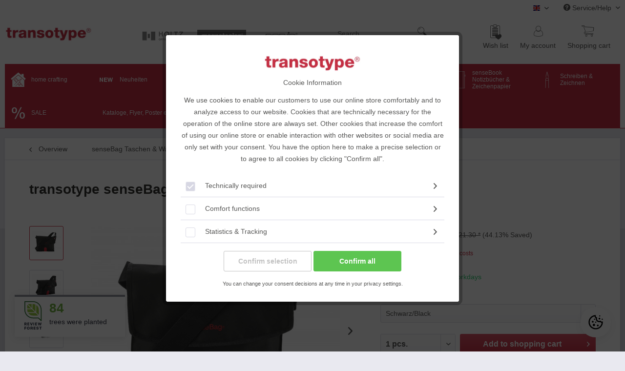

--- FILE ---
content_type: text/html; charset=UTF-8
request_url: https://transotype.de/en/detail/index/sArticle/551
body_size: 23507
content:
<!DOCTYPE html> <html class="no-js" lang="en" itemscope="itemscope" itemtype="https://schema.org/WebPage"> <head> <meta charset="utf-8"> <meta name="author" content="" /> <meta name="robots" content="index,follow" /> <meta name="revisit-after" content="15 days" /> <meta name="keywords" content="to, and, your, use, can, You, high-quality, it, mesmerised, red, by, Be, bags`, shoulder., vibrant, on, The, lining., inner, strap" /> <meta name="description" content="The practical bags made from cream, high-quality cloth or alternatively black, washable and durable polyester fabric are the product of high-quality …" /> <meta property="og:type" content="product" /> <meta property="og:site_name" content="transotype (english)" /> <meta property="og:url" content="https://transotype.de/en/sensebag-taschen-wallets/sensebag/sensebag" /> <meta property="og:title" content="transotype senseBag Messenger Bag, black" /> <meta property="og:description" content="The practical bags made from cream, high-quality cloth or alternatively black, washable and durable polyester fabric are the product of high-quality…" /> <meta property="og:image" content="https://transotype.de/media/image/73/8b/d5/111090_01.jpg" /> <meta property="product:brand" content="Unbekannter Hersteller" /> <meta property="product:price" content="11,90" /> <meta property="product:product_link" content="https://transotype.de/en/sensebag-taschen-wallets/sensebag/sensebag" /> <meta name="twitter:card" content="product" /> <meta name="twitter:site" content="transotype (english)" /> <meta name="twitter:title" content="transotype senseBag Messenger Bag, black" /> <meta name="twitter:description" content="The practical bags made from cream, high-quality cloth or alternatively black, washable and durable polyester fabric are the product of high-quality…" /> <meta name="twitter:image" content="https://transotype.de/media/image/73/8b/d5/111090_01.jpg" /> <meta itemprop="copyrightHolder" content="transotype (english)" /> <meta itemprop="copyrightYear" content="2014" /> <meta itemprop="isFamilyFriendly" content="True" /> <meta itemprop="image" content="https://transotype.de/media/image/50/a8/ed/transotype_logo_red.png" /> <meta name="viewport" content="width=device-width, initial-scale=1.0"> <meta name="mobile-web-app-capable" content="yes"> <meta name="apple-mobile-web-app-title" content="transotype (english)"> <meta name="apple-mobile-web-app-capable" content="yes"> <meta name="apple-mobile-web-app-status-bar-style" content="default"> <link rel="alternate" hreflang="de-DE" href="https://transotype.de/sensebag-taschen-wallets/sensebag/sensebag-messenger-bag" /> <link rel="alternate" hreflang="en-GB" href="https://transotype.de/en/sensebag-taschen-wallets/sensebag/sensebag" /> <link rel="apple-touch-icon-precomposed" href="https://transotype.de/media/image/e5/b8/7d/AppIcon_transotype.png"> <link rel="shortcut icon" href="/themes/Frontend/Transotype/frontend/_public/src/img/icons/favicon.ico"> <meta name="msapplication-navbutton-color" content="#C62F43" /> <meta name="application-name" content="transotype (english)" /> <meta name="msapplication-starturl" content="https://transotype.de/en/" /> <meta name="msapplication-window" content="width=1024;height=768" /> <meta name="msapplication-TileImage" content="https://transotype.de/media/image/02/c8/5c/Windows_Icon_transotype.png"> <meta name="msapplication-TileColor" content="#C62F43"> <meta name="theme-color" content="#C62F43" /> <link rel="canonical" href="https://transotype.de/en/sensebag-taschen-wallets/sensebag/sensebag" /> <title itemprop="name">transotype senseBag Messenger Bag | transotype (english)</title> <link href="/web/cache/1769150342_5351049a0e3236f6249cd387c32ef156.css" media="all" rel="stylesheet" type="text/css" /> <script>
var dreiwFacebookPixelDataLayer = {
'dwfbPixelID' : '1272733806241404',
'dwfbTracking' : 1,
'dwfbCookie' : 'allowCookie',
'dwfbValue' : '1',
'dwfbUseArticleId' : '0',
'track': [],
'trackCustom': [],
'shopId' : '11',
'currency': 'EUR',
'category': 'senseBag',
'url': '/en/Widgets/DreiwFacebookSnippet/ajaxGetProductBy'
};
dreiwFacebookPixelDataLayer.track.push('PageView');
var fbDataDataLayer = {
value: '11.9',
currency: 'EUR',
content_name: 'transotype senseBag Messenger Bag, black',
'content_ids': ['76112007'],
content_type: 'product',
};
dreiwFacebookPixelDataLayer.track.push({'ViewContent': fbDataDataLayer });
dreiwFacebookPixelDataLayer.trackCustom.push({ 'ViewArticleDetail': fbDataDataLayer });
</script> </head> <body class="is--ctl-detail is--act-index is--dwfbp" >   <div data-paypalUnifiedMetaDataContainer="true" data-paypalUnifiedRestoreOrderNumberUrl="https://transotype.de/en/widgets/PaypalUnifiedOrderNumber/restoreOrderNumber" class="is--hidden"> </div> <script>var mlvpConfig = {controllerUrl: 'https://transotype.de/en/MaxiaLvp/ajaxProductBox',inStockInfo: false};</script> <div class="page-wrap"> <noscript class="noscript-main"> <div class="alert is--warning"> <div class="alert--icon"> <i class="icon--element icon--warning"></i> </div> <div class="alert--content"> To be able to use transotype&#x20;&#x28;english&#x29; in full range, we recommend activating Javascript in your browser. </div> </div> </noscript> <header class="header-main"> <div class="top-bar"> <div class="container block-group"> <nav class="navigation--subshops navigation--subshops-small-devices"> <a href="//holtzofficesupport.com" class="navigation--subshops-hos" title="HOLTZ OFFICE SUPPORT"></a> <a href="//magnetoplan.holtzofficesupport.com" class="navigation--subshops-magnetoplan" title="magnetoplan"></a> <a href="//copic.holtzofficesupport.com" class="navigation--subshops-copic" title="copic"></a> </nav> <nav class="top-bar--navigation block" role="menubar">  <div class="top-bar--cart-list navigation--entry"> </div> <div class="top-bar--language navigation--entry"> <form method="post" class="language--form"> <div class="field--select"> <div class="language--flag en_GB">transotype (english)</div> <div class="select-field"> <select name="__shop" class="language--select" data-auto-submit="true"> <option value="4" > transotype Onlineshop </option> <option value="11" selected="selected"> transotype (english) </option> </select> </div> <input type="hidden" name="__redirect" value="1"> </div> </form> </div>  <div class="navigation--entry entry--service has--drop-down" role="menuitem" aria-haspopup="true" data-drop-down-menu="true"> <i class="icon--service"></i> Service/Help <ul class="service--list is--rounded" role="menu"> <li class="service--entry" role="menuitem"> <a class="service--link" href="javascript:openCookieConsentManager()" title="Cookie-Einstellungen" > Cookie-Einstellungen </a> </li> <li class="service--entry" role="menuitem"> <a class="service--link" href="/redaktion/pdf-downloads/" title="PDF-Download" > PDF-Download </a> </li> <li class="service--entry" role="menuitem"> <a class="service--link" href="https://transotype.de/en/contact-form" title="Contact" target="_self"> Contact </a> </li> <li class="service--entry" role="menuitem"> <a class="service--link" href="https://transotype.de/en/terms-and-conditions" title="Terms and Conditions" > Terms and Conditions </a> </li> <li class="service--entry" role="menuitem"> <a class="service--link" href="https://transotype.de/en/shipping-and-payment-terms" title="Shipping and payment terms" > Shipping and payment terms </a> </li> <li class="service--entry" role="menuitem"> <a class="service--link" href="https://transotype.de/en/right-of-withdrawal" title="Right of withdrawal" > Right of withdrawal </a> </li> <li class="service--entry" role="menuitem"> <a class="service--link" href="https://transotype.de/en/privacy-policy" title="Datenschutz" > Datenschutz </a> </li> <li class="service--entry" role="menuitem"> <a class="service--link" href="https://transotype.de/en/imprint" title="Imprint" > Imprint </a> </li> </ul> </div> </nav> </div> </div> <div class="container header--navigation"> <div class="logo-main block-group" role="banner"> <div class="logo--shop block"> <a class="logo--link" href="https://transotype.de/en/" title="transotype (english) - Switch to homepage"> <picture> <source srcset="https://transotype.de/media/image/50/a8/ed/transotype_logo_red.png" media="(min-width: 78.75em)"> <source srcset="https://transotype.de/media/image/50/a8/ed/transotype_logo_red.png" media="(min-width: 64em)"> <source srcset="https://transotype.de/media/image/50/a8/ed/transotype_logo_red.png" media="(min-width: 48em)"> <img srcset="https://transotype.de/media/image/50/a8/ed/transotype_logo_red.png" alt="transotype (english) - Switch to homepage" /> </picture> </a> </div> <div class="navigation--subshops navigation--subshops-large-devices"> <a href="//copic.holtzofficesupport.com" class="navigation--subshops-copic" title="copic"></a> <a href="//magnetoplan.holtzofficesupport.com" class="navigation--subshops-magnetoplan" title="magnetoplan"></a> <a href="//holtzofficesupport.com" class="navigation--subshops-hos" title="HOLTZ OFFICE SUPPORT"></a> </div> <div class="navigation-options"> <ul> <li class="navigation--entry entry--notepad" role="menuitem"> <a href="https://transotype.de/en/note" title="Wish list"> <i class="hos-icon-notepad"> </i> <div class="navigation--entry-label">Wish list</div> </a> </li> <li class="navigation--entry entry--account" role="menuitem" data-offcanvas="true" data-offCanvasSelector=".account--dropdown-navigation"> <a href="https://transotype.de/en/account" title="My account" class=""> <i class="hos-icon-account"></i> <div class="navigation--entry-label">My account</div> </a> </li> <li class="navigation--entry entry--cart" role="menuitem"> <a href="https://transotype.de/en/checkout/cart" title="Shop&amp;shy;ping cart"> <span class="cart--display"> Shop&shy;ping cart </span> <span class="badge is--primary is--minimal cart--quantity is--hidden">0</span> <i class="hos-icon-cart"></i> <span class="cart--amount"> &euro;0.00 * </span> <div class="navigation--entry-label">Shop&shy;ping cart</div> </a> <div class="ajax-loader">&nbsp;</div> </li> </ul> </div> </div> <nav class="shop--navigation block-group"> <ul class="navigation--list block-group" role="menubar"> <li class="navigation--entry entry--menu-left" role="menuitem"> <a class="entry--link entry--trigger btn is--icon-left" href="#offcanvas--left" data-offcanvas="true" data-offCanvasSelector=".sidebar-main" aria-label="Menu"> <i class="icon--menu"></i> Menu </a> </li> <li class="navigation--entry entry--search" role="menuitem" data-search="true" aria-haspopup="true"> <a class="btn entry--link entry--trigger" href="#show-hide--search" title="Show / close search"> <i class="hos-icon-search"></i> <span class="search--display">Search</span> </a> <form action="/en/search" method="get" class="main-search--form"> <input type="search" name="sSearch" aria-label="Search..." class="main-search--field" autocomplete="off" autocapitalize="off" placeholder="Search..." maxlength="30" /> <button type="submit" class="main-search--button" aria-label="Search"> <i class="hos-icon-search"></i> <span class="main-search--text">Was dürfen wir für Sie finden?</span> </button> <div class="form--ajax-loader">&nbsp;</div> </form> <div class="main-search--results"></div> </li>  <li class="navigation--entry entry--notepad" role="menuitem"> <a href="https://transotype.de/en/note" title="Wish list"> <i class="hos-icon-notepad"> </i> <div class="navigation--entry-label">Wish list</div> </a> </li> <li class="navigation--entry entry--account" role="menuitem" data-offcanvas="true" data-offCanvasSelector=".account--dropdown-navigation"> <a href="https://transotype.de/en/account" title="My account" class=""> <i class="hos-icon-account"></i> <div class="navigation--entry-label">My account</div> </a> </li> <li class="navigation--entry entry--cart" role="menuitem"> <a href="https://transotype.de/en/checkout/cart" title="Shop&amp;shy;ping cart"> <span class="cart--display"> Shop&shy;ping cart </span> <span class="badge is--primary is--minimal cart--quantity is--hidden">0</span> <i class="hos-icon-cart"></i> <span class="cart--amount"> &euro;0.00 * </span> <div class="navigation--entry-label">Shop&shy;ping cart</div> </a> <div class="ajax-loader">&nbsp;</div> </li>  </ul> </nav> <div class="container--ajax-cart" data-collapse-cart="true" data-displayMode="offcanvas"></div> </div> </header> <nav class="navigation-main"> <div class="container" data-listSelector=".navigation--list.container" data-viewPortSelector=".navigation--list-wrapper"> <div class="navigation--list-wrapper"> <ul class="navigation--list container" role="menubar" itemscope="itemscope" itemtype="https://schema.org/SiteNavigationElement"> <li class="navigation--entry" role="menuitem"> <i class="hos-cat-home-crafting menu--icon"></i> <a class="navigation--link" href="https://transotype.de/en/home-crafting/" title="home crafting" itemprop="url"> <span itemprop="name">home crafting</span> </a> <div class="hover-bottom"></div> </li><li class="navigation--entry" role="menuitem"> <i class="hos-cat-neuheiten menu--icon"></i> <a class="navigation--link" href="https://transotype.de/en/neuheiten/" title="Neuheiten" itemprop="url"> <span itemprop="name">Neuheiten</span> </a> <div class="hover-bottom"></div> </li><li class="navigation--entry" role="menuitem"> <i class="hos-cat-966 menu--icon"></i> <a class="navigation--link" href="https://transotype.de/en/cat/index/sCategory/966" title="deflecto-Aufbewahrung" itemprop="url"> <span itemprop="name">deflecto-Aufbewahrung</span> </a> <div class="hover-bottom"></div> </li><li class="navigation--entry" role="menuitem"> <i class="hos-cat-schneiden-kleben-montieren menu--icon"></i> <a class="navigation--link" href="https://transotype.de/en/schneiden-kleben-montieren/" title="Schneiden, Kleben & Montieren" itemprop="url"> <span itemprop="name">Schneiden, Kleben & Montieren</span> </a> <div class="hover-bottom"></div> </li><li class="navigation--entry is--active" role="menuitem"> <i class="hos-cat-sensebag-taschen-wallets menu--icon"></i> <a class="navigation--link is--active" href="https://transotype.de/en/sensebag-taschen-wallets/" title="senseBag Taschen & Wallets" itemprop="url"> <span itemprop="name">senseBag Taschen & Wallets</span> </a> <div class="hover-bottom"></div> </li><li class="navigation--entry" role="menuitem"> <i class="hos-cat-sensebook-notizbuecher-zeichenpapier menu--icon"></i> <a class="navigation--link" href="https://transotype.de/en/sensebook-notizbuecher-zeichenpapier/" title="senseBook Notizbücher & Zeichenpapier" itemprop="url"> <span itemprop="name">senseBook Notizbücher & Zeichenpapier</span> </a> <div class="hover-bottom"></div> </li><li class="navigation--entry" role="menuitem"> <i class="hos-cat-schreiben-zeichnen menu--icon"></i> <a class="navigation--link" href="https://transotype.de/en/schreiben-zeichnen/" title="Schreiben & Zeichnen" itemprop="url"> <span itemprop="name">Schreiben & Zeichnen</span> </a> <div class="hover-bottom"></div> </li><li class="navigation--entry" role="menuitem"> <i class="hos-cat-sale menu--icon"></i> <a class="navigation--link" href="https://transotype.de/en/sale/" title="SALE" itemprop="url"> <span itemprop="name">SALE</span> </a> <div class="hover-bottom"></div> </li><li class="navigation--entry" role="menuitem"> <i class="hos-cat-kataloge-flyer-poster-etc. menu--icon"></i> <a class="navigation--link" href="https://transotype.de/en/kataloge-flyer-poster-etc./" title="Kataloge, Flyer, Poster etc." itemprop="url"> <span itemprop="name">Kataloge, Flyer, Poster etc.</span> </a> <div class="hover-bottom"></div> </li> </ul> </div> <div class="advanced-menu" data-advanced-menu="true" data-hoverDelay="0"> <div class="menu--container"> </div> <div class="menu--container"> </div> <div class="menu--container"> </div> <div class="menu--container"> <div class="content--wrapper has--content has--teaser"> <div class="content--wrapper-columns"> <div class="content--wrapper-categories"> <div class="menu--list-flex menu--list-flex-0" style="width: 100%;"> <div class="menu--list-column-flex"> <div class="menu--list-item-flex item--level-flex-0 " style="width: 100%"> <div class="menu--list-item-flex-container" data-media-path="https://transotype.de/media/image/28/00/f8/Cutter_01.jpg"> <i class="hos-cat-schneiden-kleben-montieren-cutter-cutting-blades menu--icon"></i> <a href="https://transotype.de/en/schneiden-kleben-montieren/cutter-cutting-blades/" class="menu--list-item-link" title="Cutter &amp; Cutting Blades">Cutter & Cutting Blades</a> </div> </div> <div class="menu--list-item-flex item--level-flex-0 " style="width: 100%"> <div class="menu--list-item-flex-container" data-media-path="https://transotype.de/media/image/21/b7/11/CuttingKit_01.jpg"> <i class="hos-cat-schneiden-kleben-montieren-cutting-kit menu--icon"></i> <a href="https://transotype.de/en/schneiden-kleben-montieren/cutting-kit/" class="menu--list-item-link" title="Cutting Kit">Cutting Kit</a> </div> </div> <div class="menu--list-item-flex item--level-flex-0 " style="width: 100%"> <div class="menu--list-item-flex-container" data-media-path="https://transotype.de/media/image/3c/e8/c3/Schneidelineale_01.jpg"> <i class="hos-cat-schneiden-kleben-montieren-cutting-rulers menu--icon"></i> <a href="https://transotype.de/en/schneiden-kleben-montieren/cutting-rulers/" class="menu--list-item-link" title="Cutting Rulers">Cutting Rulers</a> </div> </div> </div><div class="menu--list-column-flex"> <div class="menu--list-item-flex item--level-flex-0 " style="width: 100%"> <div class="menu--list-item-flex-container" data-media-path="https://transotype.de/media/image/7f/47/6e/Schneidematte_01.jpg"> <i class="hos-cat-schneiden-kleben-montieren-cutting-mats menu--icon"></i> <a href="https://transotype.de/en/schneiden-kleben-montieren/cutting-mats/" class="menu--list-item-link" title="Cutting Mats">Cutting Mats</a> </div> </div> <div class="menu--list-item-flex item--level-flex-0 " style="width: 100%"> <div class="menu--list-item-flex-container" data-media-path="https://transotype.de/media/image/22/12/59/Foamboard_01.jpg"> <i class="hos-cat-schneiden-kleben-montieren-foam-boards menu--icon"></i> <a href="https://transotype.de/en/schneiden-kleben-montieren/foam-boards/" class="menu--list-item-link" title="Foam Boards">Foam Boards</a> </div> </div> <div class="menu--list-item-flex item--level-flex-0 " style="width: 100%"> <div class="menu--list-item-flex-container" data-media-path="https://transotype.de/media/image/72/db/dd/KlebenMontieren_01.jpg"> <i class="hos-cat-schneiden-kleben-montieren-pasting-mounting menu--icon"></i> <a href="https://transotype.de/en/schneiden-kleben-montieren/pasting-mounting/" class="menu--list-item-link" title="Pasting + Mounting">Pasting + Mounting</a> </div> </div> </div><div class="menu--list-column-flex"> <div class="menu--list-item-flex item--level-flex-0 " style="width: 100%"> <div class="menu--list-item-flex-container" data-media-path="https://transotype.de/media/image/84/77/e6/Durchpaus_01.jpg"> <i class="hos-cat-schneiden-kleben-montieren-tracing-materials menu--icon"></i> <a href="https://transotype.de/en/schneiden-kleben-montieren/tracing-materials/" class="menu--list-item-link" title="Tracing Materials">Tracing Materials</a> </div> </div> <div class="menu--list-item-flex item--level-flex-0 " style="width: 100%"> <div class="menu--list-item-flex-container" data-media-path="https://transotype.de/media/image/d8/40/6a/XPressIt_01.jpg"> <i class="hos-cat-schneiden-kleben-montieren-x-press-it menu--icon"></i> <a href="https://transotype.de/en/schneiden-kleben-montieren/x-press-it/" class="menu--list-item-link" title="X-Press It">X-Press It</a> </div> </div> <div class="menu--list-item-flex item--level-flex-0 " style="width: 100%"> <div class="menu--list-item-flex-container" data-media-path="https://transotype.de/media/image/61/a7/dd/DesignAward_01.jpg"> <i class="hos-cat-schneiden-kleben-montieren-design-award-winner menu--icon"></i> <a href="https://transotype.de/en/schneiden-kleben-montieren/design-award-winner/" class="menu--list-item-link" title="Design Award Winner">Design Award Winner</a> </div> </div> </div> </div> </div> <div class="content--wrapper-teaser"> <div class="menu--list-column-flex"> <a href="/schneiden-kleben-montieren/" title="To category Schneiden, Kleben &amp; Montieren" class="teaser--image" > <img src="https://transotype.de/media/image/69/9c/95/SchneidenKlebenMontieren_01.jpg"> </a> </div> </div> </div> </div> </div> <div class="menu--container"> <div class="content--wrapper has--content has--teaser"> <div class="content--wrapper-columns"> <div class="content--wrapper-categories"> <div class="menu--list-flex menu--list-flex-0" style="width: 100%;"> <div class="menu--list-column-flex"> <div class="menu--list-item-flex item--level-flex-0 " style="width: 100%"> <div class="menu--list-item-flex-container" data-media-path="https://transotype.de/media/image/28/c0/73/senseBag_01.jpg"> <i class="hos-cat-sensebag-taschen-wallets-sensebag menu--icon"></i> <a href="https://transotype.de/en/sensebag-taschen-wallets/sensebag/" class="menu--list-item-link" title="senseBag">senseBag</a> </div> </div> <div class="menu--list-item-flex item--level-flex-0 " style="width: 100%"> <div class="menu--list-item-flex-container" data-media-path="https://transotype.de/media/image/5e/0f/17/Maeppchen_01.jpg"> <i class="hos-cat-sensebag-taschen-wallets-pencil-cases menu--icon"></i> <a href="https://transotype.de/en/sensebag-taschen-wallets/pencil-cases/" class="menu--list-item-link" title="Pencil Cases">Pencil Cases</a> </div> </div> <div class="menu--list-item-flex item--level-flex-0 " style="width: 100%"> <div class="menu--list-item-flex-container" data-media-path="https://transotype.de/media/image/1f/d9/5d/Stifteetuis_01.jpg"> <i class="hos-cat-sensebag-taschen-wallets-marker-cases menu--icon"></i> <a href="https://transotype.de/en/sensebag-taschen-wallets/marker-cases/" class="menu--list-item-link" title="Marker Cases">Marker Cases</a> </div> </div> </div><div class="menu--list-column-flex"> <div class="menu--list-item-flex item--level-flex-0 " style="width: 100%"> <div class="menu--list-item-flex-container" data-media-path="https://transotype.de/media/image/1b/1f/17/Wallet_01.jpg"> <i class="hos-cat-sensebag-taschen-wallets-marker-wallets menu--icon"></i> <a href="https://transotype.de/en/sensebag-taschen-wallets/marker-wallets/" class="menu--list-item-link" title="Marker-Wallets">Marker-Wallets</a> </div> </div> <div class="menu--list-item-flex item--level-flex-0 " style="width: 100%"> <div class="menu--list-item-flex-container" data-media-path="https://transotype.de/media/image/42/97/d6/Zeichenmappe_01.jpg"> <i class="hos-cat-sensebag-taschen-wallets-drawing-portfolios menu--icon"></i> <a href="https://transotype.de/en/sensebag-taschen-wallets/drawing-portfolios/" class="menu--list-item-link" title="Drawing Portfolios">Drawing Portfolios</a> </div> </div> <div class="menu--list-item-flex item--level-flex-0 " style="width: 100%"> <div class="menu--list-item-flex-container" data-media-path="https://transotype.de/media/image/e5/78/b9/Shopper_01.jpg"> <i class="hos-cat-sensebag-taschen-wallets-bags menu--icon"></i> <a href="https://transotype.de/en/sensebag-taschen-wallets/bags/" class="menu--list-item-link" title="Bags">Bags</a> </div> </div> </div><div class="menu--list-column-flex"> <div class="menu--list-item-flex item--level-flex-0 " style="width: 100%"> <div class="menu--list-item-flex-container" data-media-path="https://transotype.de/media/image/b7/g0/7a/Geldboerse_01.jpg"> <i class="hos-cat-sensebag-taschen-wallets-wallets menu--icon"></i> <a href="https://transotype.de/en/sensebag-taschen-wallets/wallets/" class="menu--list-item-link" title="Wallets">Wallets</a> </div> </div> <div class="menu--list-item-flex item--level-flex-0 " style="width: 100%"> <div class="menu--list-item-flex-container" data-media-path="https://transotype.de/media/image/20/f1/e7/Aufebwahrung_01.jpg"> <i class="hos-cat-sensebag-taschen-wallets-storage menu--icon"></i> <a href="https://transotype.de/en/sensebag-taschen-wallets/storage/" class="menu--list-item-link" title="Storage">Storage</a> </div> </div> <div class="menu--list-item-flex item--level-flex-0 " style="width: 100%"> <div class="menu--list-item-flex-container" data-media-path="https://transotype.de/media/image/61/a7/dd/DesignAward_01.jpg"> <i class="hos-cat-sensebag-taschen-wallets-design-award-winner menu--icon"></i> <a href="https://transotype.de/en/sensebag-taschen-wallets/design-award-winner/" class="menu--list-item-link" title="Design Award Winner">Design Award Winner</a> </div> </div> </div> </div> </div> <div class="content--wrapper-teaser"> <div class="menu--list-column-flex"> <a href="/sensebag-taschen-wallets/" title="To category senseBag Taschen &amp; Wallets" class="teaser--image" > <img src="https://transotype.de/media/image/bc/1b/a6/TaschenWallets_01.jpg"> </a> </div> </div> </div> </div> </div> <div class="menu--container"> <div class="content--wrapper has--content has--teaser"> <div class="content--wrapper-columns"> <div class="content--wrapper-categories"> <div class="menu--list-flex menu--list-flex-0" style="width: 100%;"> <div class="menu--list-column-flex"> <div class="menu--list-item-flex item--level-flex-0 " style="width: 100%"> <div class="menu--list-item-flex-container" data-media-path="https://transotype.de/media/image/5d/ba/10/senseBook_01.jpg"> <i class="hos-cat-sensebook-notizbuecher-zeichenpapier-sensebook-notebooks menu--icon"></i> <a href="https://transotype.de/en/sensebook-notizbuecher-zeichenpapier/sensebook-notebooks/" class="menu--list-item-link" title="senseBook Notebooks">senseBook Notebooks</a> </div> </div> <div class="menu--list-item-flex item--level-flex-0 " style="width: 100%"> <div class="menu--list-item-flex-container" data-media-path="https://transotype.de/media/image/08/50/ef/Layoutmarker-Papier_01.jpg"> <i class="hos-cat-sensebook-notizbuecher-zeichenpapier-layoutmarker-paper menu--icon"></i> <a href="https://transotype.de/en/sensebook-notizbuecher-zeichenpapier/layoutmarker-paper/" class="menu--list-item-link" title="Layoutmarker Paper">Layoutmarker Paper</a> </div> </div> </div><div class="menu--list-column-flex"> <div class="menu--list-item-flex item--level-flex-0 " style="width: 100%"> <div class="menu--list-item-flex-container" data-media-path="https://transotype.de/media/image/15/56/1a/SkizzenZeichenbuecher_01.jpg"> <i class="hos-cat-sensebook-notizbuecher-zeichenpapier-scribble-drawing-books menu--icon"></i> <a href="https://transotype.de/en/sensebook-notizbuecher-zeichenpapier/scribble-drawing-books/" class="menu--list-item-link" title="Scribble &amp; Drawing Books">Scribble & Drawing Books</a> </div> </div> <div class="menu--list-item-flex item--level-flex-0 " style="width: 100%"> <div class="menu--list-item-flex-container" data-media-path="https://transotype.de/media/image/31/c2/fc/Zeichenbloecke_01.jpg"> <i class="hos-cat-sensebook-notizbuecher-zeichenpapier-drawing-blocks menu--icon"></i> <a href="https://transotype.de/en/sensebook-notizbuecher-zeichenpapier/drawing-blocks/" class="menu--list-item-link" title="Drawing Blocks">Drawing Blocks</a> </div> </div> </div><div class="menu--list-column-flex"> <div class="menu--list-item-flex item--level-flex-0 " style="width: 100%"> <div class="menu--list-item-flex-container" data-media-path="https://transotype.de/media/image/11/da/d6/SpezialPapiere_01.jpg"> <i class="hos-cat-sensebook-notizbuecher-zeichenpapier-special-papers menu--icon"></i> <a href="https://transotype.de/en/sensebook-notizbuecher-zeichenpapier/special-papers/" class="menu--list-item-link" title="Special Papers">Special Papers</a> </div> </div> </div> </div> </div> <div class="content--wrapper-teaser"> <div class="menu--list-column-flex"> <a href="/sensebook-notizbuecher-zeichenpapier/" title="To category senseBook Notizbücher &amp; Zeichenpapier" class="teaser--image" > <img src="https://transotype.de/media/image/6d/a1/58/NotizZeichenbuecher_01.jpg"> </a> </div> </div> </div> </div> </div> <div class="menu--container"> <div class="content--wrapper has--content has--teaser"> <div class="content--wrapper-columns"> <div class="content--wrapper-categories"> <div class="menu--list-flex menu--list-flex-0" style="width: 100%;"> <div class="menu--list-column-flex"> <div class="menu--list-item-flex item--level-flex-0 " style="width: 100%"> <div class="menu--list-item-flex-container" data-media-path="https://transotype.de/media/image/c5/b6/a8/Schreibstifte_01.jpg"> <i class="hos-cat-schreiben-zeichnen-writing-pens menu--icon"></i> <a href="https://transotype.de/en/schreiben-zeichnen/writing-pens/" class="menu--list-item-link" title="Writing Pens">Writing Pens</a> </div> </div> <div class="menu--list-item-flex item--level-flex-0 " style="width: 100%"> <div class="menu--list-item-flex-container" data-media-path="https://transotype.de/media/image/98/g0/62/Zeichenstifte_01.jpg"> <i class="hos-cat-schreiben-zeichnen-drawing-pens menu--icon"></i> <a href="https://transotype.de/en/schreiben-zeichnen/drawing-pens/" class="menu--list-item-link" title="Drawing Pens">Drawing Pens</a> </div> </div> <div class="menu--list-item-flex item--level-flex-0 " style="width: 100%"> <div class="menu--list-item-flex-container" data-media-path="https://transotype.de/media/image/3c/e8/c3/Schneidelineale_01.jpg"> <i class="hos-cat-schreiben-zeichnen-rulers menu--icon"></i> <a href="https://transotype.de/en/schreiben-zeichnen/rulers/" class="menu--list-item-link" title="Rulers">Rulers</a> </div> </div> </div><div class="menu--list-column-flex"> <div class="menu--list-item-flex item--level-flex-0 " style="width: 100%"> <div class="menu--list-item-flex-container" data-media-path="https://transotype.de/media/image/4e/48/21/Zeichenleuchten_01.jpg"> <i class="hos-cat-schreiben-zeichnen-drawing-lamps menu--icon"></i> <a href="https://transotype.de/en/schreiben-zeichnen/drawing-lamps/" class="menu--list-item-link" title="Drawing Lamps">Drawing Lamps</a> </div> </div> <div class="menu--list-item-flex item--level-flex-0 " style="width: 100%"> <div class="menu--list-item-flex-container" data-media-path="https://transotype.de/media/image/a3/00/6e/Leuchttische_01.jpg"> <i class="hos-cat-schreiben-zeichnen-drawing-light-tables menu--icon"></i> <a href="https://transotype.de/en/schreiben-zeichnen/drawing-light-tables/" class="menu--list-item-link" title="Drawing Light Tables">Drawing Light Tables</a> </div> </div> <div class="menu--list-item-flex item--level-flex-0 " style="width: 100%"> <div class="menu--list-item-flex-container" > <i class="hos-cat-schreiben-zeichnen-ink-absorber-halteklammer menu--icon"></i> <a href="https://transotype.de/en/schreiben-zeichnen/ink-absorber-halteklammer/" class="menu--list-item-link" title="Ink Absorber + Halteklammer">Ink Absorber + Halteklammer</a> </div> </div> </div><div class="menu--list-column-flex"> <div class="menu--list-item-flex item--level-flex-0 " style="width: 100%"> <div class="menu--list-item-flex-container" data-media-path="https://transotype.de/media/image/90/8e/eb/Fachbuecher_01.jpg"> <i class="hos-cat-schreiben-zeichnen-textbooks menu--icon"></i> <a href="https://transotype.de/en/schreiben-zeichnen/textbooks/" class="menu--list-item-link" title="Textbooks">Textbooks</a> </div> </div> <div class="menu--list-item-flex item--level-flex-0 " style="width: 100%"> <div class="menu--list-item-flex-container" > <i class="hos-cat-schreiben-zeichnen-zubehoer menu--icon"></i> <a href="https://transotype.de/en/schreiben-zeichnen/zubehoer/" class="menu--list-item-link" title="Zubehör">Zubehör</a> </div> </div> </div> </div> </div> <div class="content--wrapper-teaser"> <div class="menu--list-column-flex"> <a href="/schreiben-zeichnen/?p=1" title="To category Schreiben &amp; Zeichnen" class="teaser--image" > <img src="https://transotype.de/media/image/a6/62/38/Schreiben_01.jpg"> </a> </div> </div> </div> </div> </div> <div class="menu--container"> </div> <div class="menu--container"> <div class="content--wrapper has--teaser"> <div class="content--wrapper-columns"> <div class="content--wrapper-categories"> </div> <div class="content--wrapper-teaser"> <div class="menu--list-column-flex"> <a href="https://transotype.de/en/kataloge-flyer-poster-etc./" title="To category Kataloge, Flyer, Poster etc." class="teaser--image" > <img src="https://transotype.de/media/image/df/13/06/transotype_Katalog_01.jpg"> </a> </div> </div> </div> </div> </div> </div> </div> </nav> <div class="eightworks-cookie-consent-plus is--hidden" data-cookie-consent-manager="true" data-cookie-permission="true" data-shopId="11" data-urlPrefix="https://transotype.de/en/"> <div class="eightworks-cookie-consent-plus-modal js--modal sizing--content"> <div id="cookie-consent" class="content"> <div class="eightworks-cookie-consent-plus-header"> <picture> <source srcset="https://transotype.de/media/image/50/a8/ed/transotype_logo_red.png" media="(min-width: 78.75em)"> <source srcset="https://transotype.de/media/image/50/a8/ed/transotype_logo_red.png" media="(min-width: 64em)"> <source srcset="https://transotype.de/media/image/50/a8/ed/transotype_logo_red.png" media="(min-width: 48em)"> <img srcset="https://transotype.de/media/image/50/a8/ed/transotype_logo_red.png" alt="transotype (english)" /> </picture> </div> <div class="eightworks-cookie-consent-plus-body"> <div data-urlPrefix="https://transotype.de/en/" data-title="The protection of your data is important to us!" data-shopId="11"> <div class="eightworks-cookie-consent-plus-loader"> <div class="js--loading-indicator"> <i class="icon--default icon--loading-indicator"></i> </div> </div> <div> Cookie Information </div> <br /> <div class="eightworks-cookie-consent-plus-cookie-list-fake"> </div> <div class="cookie-consent--configuration"> <p>We use cookies to enable our customers to use our online store comfortably and to analyze access to our website. Cookies that are technically necessary for the operation of the online store are always set. Other cookies that increase the comfort of using our online store or enable interaction with other websites or social media are only set with your consent. You have the option here to make a precise selection or to agree to all cookies by clicking "Confirm all".</p> <div class="cookie-consent--configuration-main"> <div class='cookie-consent--group'> <input type="hidden" class="cookie-consent--group-name" value="technical" /> <label class="cookie-consent--group-state cookie-consent--state-input cookie-consent--required"> <input type="checkbox" name="technical-state" class="cookie-consent--group-state-input" disabled="disabled" checked="checked"/> <span class="cookie-consent--state-input-element"></span> </label> <div class='cookie-consent--group-title' data-collapse-panel='true' data-contentSiblingSelector=".cookie-consent--group-container"> <div class="cookie-consent--group-title-label cookie-consent--state-label"> Technically required </div> <span class="cookie-consent--group-arrow is-icon--right"> <i class="icon--arrow-right"></i> </span> </div> <div class='cookie-consent--group-container'> <div class='cookie-consent--group-description'> These cookies are necessary for the basic functions of the shop. </div> <div class='cookie-consent--cookies-container'> <div class='cookie-consent--cookie'> <input type="hidden" class="cookie-consent--cookie-name" value="allowCookie" /> <label class="cookie-consent--cookie-state cookie-consent--state-input cookie-consent--required"> <input type="checkbox" name="allowCookie-state" class="cookie-consent--cookie-state-input" disabled="disabled" checked="checked" /> <span class="cookie-consent--state-input-element"></span> </label> <div class='cookie--label cookie-consent--state-label'> "Allow all cookies" cookie </div> </div> <div class='cookie-consent--cookie'> <input type="hidden" class="cookie-consent--cookie-name" value="cookieDeclined" /> <label class="cookie-consent--cookie-state cookie-consent--state-input cookie-consent--required"> <input type="checkbox" name="cookieDeclined-state" class="cookie-consent--cookie-state-input" disabled="disabled" checked="checked" /> <span class="cookie-consent--state-input-element"></span> </label> <div class='cookie--label cookie-consent--state-label'> "Decline all cookies" cookie </div> </div> <div class='cookie-consent--cookie'> <input type="hidden" class="cookie-consent--cookie-name" value="AdvancedCartBasketToken" /> <label class="cookie-consent--cookie-state cookie-consent--state-input cookie-consent--required"> <input type="checkbox" name="AdvancedCartBasketToken-state" class="cookie-consent--cookie-state-input" disabled="disabled" checked="checked" /> <span class="cookie-consent--state-input-element"></span> </label> <div class='cookie--label cookie-consent--state-label'> Advanced Cart </div> </div> <div class='cookie-consent--cookie'> <input type="hidden" class="cookie-consent--cookie-name" value="csrf_token" /> <label class="cookie-consent--cookie-state cookie-consent--state-input cookie-consent--required"> <input type="checkbox" name="csrf_token-state" class="cookie-consent--cookie-state-input" disabled="disabled" checked="checked" /> <span class="cookie-consent--state-input-element"></span> </label> <div class='cookie--label cookie-consent--state-label'> CSRF token </div> </div> <div class='cookie-consent--cookie'> <input type="hidden" class="cookie-consent--cookie-name" value="cookiePreferences" /> <label class="cookie-consent--cookie-state cookie-consent--state-input cookie-consent--required"> <input type="checkbox" name="cookiePreferences-state" class="cookie-consent--cookie-state-input" disabled="disabled" checked="checked" /> <span class="cookie-consent--state-input-element"></span> </label> <div class='cookie--label cookie-consent--state-label'> Cookie preferences </div> </div> <div class='cookie-consent--cookie'> <input type="hidden" class="cookie-consent--cookie-name" value="currency" /> <label class="cookie-consent--cookie-state cookie-consent--state-input cookie-consent--required"> <input type="checkbox" name="currency-state" class="cookie-consent--cookie-state-input" disabled="disabled" checked="checked" /> <span class="cookie-consent--state-input-element"></span> </label> <div class='cookie--label cookie-consent--state-label'> Currency change </div> </div> <div class='cookie-consent--cookie'> <input type="hidden" class="cookie-consent--cookie-name" value="nocache" /> <label class="cookie-consent--cookie-state cookie-consent--state-input cookie-consent--required"> <input type="checkbox" name="nocache-state" class="cookie-consent--cookie-state-input" disabled="disabled" checked="checked" /> <span class="cookie-consent--state-input-element"></span> </label> <div class='cookie--label cookie-consent--state-label'> Customer-specific caching </div> </div> <div class='cookie-consent--cookie'> <input type="hidden" class="cookie-consent--cookie-name" value="x-cache-context-hash" /> <label class="cookie-consent--cookie-state cookie-consent--state-input cookie-consent--required"> <input type="checkbox" name="x-cache-context-hash-state" class="cookie-consent--cookie-state-input" disabled="disabled" checked="checked" /> <span class="cookie-consent--state-input-element"></span> </label> <div class='cookie--label cookie-consent--state-label'> Individual prices </div> </div> <div class='cookie-consent--cookie'> <input type="hidden" class="cookie-consent--cookie-name" value="bstLangCheck" /> <label class="cookie-consent--cookie-state cookie-consent--state-input cookie-consent--required"> <input type="checkbox" name="bstLangCheck-state" class="cookie-consent--cookie-state-input" disabled="disabled" checked="checked" /> <span class="cookie-consent--state-input-element"></span> </label> <div class='cookie--label cookie-consent--state-label'> Language detection (Shop select) </div> </div> <div class='cookie-consent--cookie'> <input type="hidden" class="cookie-consent--cookie-name" value="paypal-cookies" /> <label class="cookie-consent--cookie-state cookie-consent--state-input cookie-consent--required"> <input type="checkbox" name="paypal-cookies-state" class="cookie-consent--cookie-state-input" disabled="disabled" checked="checked" /> <span class="cookie-consent--state-input-element"></span> </label> <div class='cookie--label cookie-consent--state-label'> PayPal payments </div> </div> <div class='cookie-consent--cookie'> <input type="hidden" class="cookie-consent--cookie-name" value="shop" /> <label class="cookie-consent--cookie-state cookie-consent--state-input cookie-consent--required"> <input type="checkbox" name="shop-state" class="cookie-consent--cookie-state-input" disabled="disabled" checked="checked" /> <span class="cookie-consent--state-input-element"></span> </label> <div class='cookie--label cookie-consent--state-label'> Selected shop </div> </div> <div class='cookie-consent--cookie'> <input type="hidden" class="cookie-consent--cookie-name" value="session" /> <label class="cookie-consent--cookie-state cookie-consent--state-input cookie-consent--required"> <input type="checkbox" name="session-state" class="cookie-consent--cookie-state-input" disabled="disabled" checked="checked" /> <span class="cookie-consent--state-input-element"></span> </label> <div class='cookie--label cookie-consent--state-label'> Session </div> </div> </div> </div> </div> <div class='cookie-consent--group'> <input type="hidden" class="cookie-consent--group-name" value="comfort" /> <label class="cookie-consent--group-state cookie-consent--state-input"> <input type="checkbox" name="comfort-state" class="cookie-consent--group-state-input"/> <span class="cookie-consent--state-input-element"></span> </label> <div class='cookie-consent--group-title' data-collapse-panel='true' data-contentSiblingSelector=".cookie-consent--group-container"> <div class="cookie-consent--group-title-label cookie-consent--state-label"> Comfort functions </div> <span class="cookie-consent--group-arrow is-icon--right"> <i class="icon--arrow-right"></i> </span> </div> <div class='cookie-consent--group-container'> <div class='cookie-consent--group-description'> These cookies are used to make the shopping experience even more appealing, for example for the recognition of the visitor. </div> <div class='cookie-consent--cookies-container'> <div class='cookie-consent--cookie'> <input type="hidden" class="cookie-consent--cookie-name" value="sUniqueID" /> <label class="cookie-consent--cookie-state cookie-consent--state-input"> <input type="checkbox" name="sUniqueID-state" class="cookie-consent--cookie-state-input" /> <span class="cookie-consent--state-input-element"></span> </label> <div class='cookie--label cookie-consent--state-label'> Note </div> </div> <div class='cookie-consent--cookie'> <input type="hidden" class="cookie-consent--cookie-name" value="facebookfanpage" /> <label class="cookie-consent--cookie-state cookie-consent--state-input"> <input type="checkbox" name="facebookfanpage-state" class="cookie-consent--cookie-state-input" /> <span class="cookie-consent--state-input-element"></span> </label> <div class='cookie--label cookie-consent--state-label'> Show the facebook fanpage in the right blod sidebar </div> </div> </div> </div> </div> <div class='cookie-consent--group'> <input type="hidden" class="cookie-consent--group-name" value="statistics" /> <label class="cookie-consent--group-state cookie-consent--state-input"> <input type="checkbox" name="statistics-state" class="cookie-consent--group-state-input"/> <span class="cookie-consent--state-input-element"></span> </label> <div class='cookie-consent--group-title' data-collapse-panel='true' data-contentSiblingSelector=".cookie-consent--group-container"> <div class="cookie-consent--group-title-label cookie-consent--state-label"> Statistics & Tracking </div> <span class="cookie-consent--group-arrow is-icon--right"> <i class="icon--arrow-right"></i> </span> </div> <div class='cookie-consent--group-container'> <div class='cookie-consent--cookies-container'> <div class='cookie-consent--cookie'> <input type="hidden" class="cookie-consent--cookie-name" value="partner" /> <label class="cookie-consent--cookie-state cookie-consent--state-input"> <input type="checkbox" name="partner-state" class="cookie-consent--cookie-state-input" /> <span class="cookie-consent--state-input-element"></span> </label> <div class='cookie--label cookie-consent--state-label'> Affiliate program </div> </div> <div class='cookie-consent--cookie'> <input type="hidden" class="cookie-consent--cookie-name" value="dtgsAllowGtmTracking" /> <label class="cookie-consent--cookie-state cookie-consent--state-input"> <input type="checkbox" name="dtgsAllowGtmTracking-state" class="cookie-consent--cookie-state-input" /> <span class="cookie-consent--state-input-element"></span> </label> <div class='cookie--label cookie-consent--state-label'> Conversion and usertracking via Google Tag Manager </div> </div> <div class='cookie-consent--cookie'> <input type="hidden" class="cookie-consent--cookie-name" value="_ga" /> <label class="cookie-consent--cookie-state cookie-consent--state-input"> <input type="checkbox" name="_ga-state" class="cookie-consent--cookie-state-input" /> <span class="cookie-consent--state-input-element"></span> </label> <div class='cookie--label cookie-consent--state-label'> Google Analytics </div> </div> <div class='cookie-consent--cookie'> <input type="hidden" class="cookie-consent--cookie-name" value="x-ua-device" /> <label class="cookie-consent--cookie-state cookie-consent--state-input"> <input type="checkbox" name="x-ua-device-state" class="cookie-consent--cookie-state-input" /> <span class="cookie-consent--state-input-element"></span> </label> <div class='cookie--label cookie-consent--state-label'> Track device being used </div> </div> <div class='cookie-consent--cookie'> <input type="hidden" class="cookie-consent--cookie-name" value="facebook-pixel" /> <label class="cookie-consent--cookie-state cookie-consent--state-input"> <input type="checkbox" name="facebook-pixel-state" class="cookie-consent--cookie-state-input" /> <span class="cookie-consent--state-input-element"></span> </label> <div class='cookie--label cookie-consent--state-label'> facebook&#174 tracking </div> </div> </div> </div> </div> </div> </div> <br /> </div> </div> <div class="eightworks-cookie-consent-plus-footer"> <div class="eightworks-cookie-consent-plus-buttons cookie-permission--button"> <a href="#" onclick="return false;" title="Confirm selection" class="cookie-consent--save-button btn is--large is--center eightworks-cookie-consent-plus-button eightworks-cookie-consent-plus-button-mod1"> Confirm selection </a> <a href="#" onclick="location.reload(); return false;" title="Confirm all" class="cookie-permission--accept-button cookie-consent--close cookie-permission-plus--accept-button btn is--large is--center eightworks-cookie-consent-plus-button eightworks-cookie-consent-plus-button-mod2"> Confirm all </a> </div> <br /> <div> <small> You can change your consent decisions at any time in your privacy settings. </small> </div> </div> </div> </div> </div> <div class="eightworks-cookie-consent-plus-toggler eightworks-cookie-consent-plus-toggler-right eightworks-cookie-consent-plus-toggler-animation-fancy eightworks-cookie-consent-plus-toggler-mod4"> <div class="eightworks-cookie-consent-plus-toggler-icon"> <svg xmlns="http://www.w3.org/2000/svg" xmlns:xlink="http://www.w3.org/1999/xlink" style="isolation:isolate" viewBox="0 0 512 512" height="32px"><defs><clipPath id="_clipPath_jhN5H8jhGqrPUC4LTjfAyDnmLvApInYD"><rect width="512" height="512"/></clipPath></defs><g clip-path="url(#_clipPath_jhN5H8jhGqrPUC4LTjfAyDnmLvApInYD)"><g><circle vector-effect="non-scaling-stroke" cx="197.45312499999994" cy="346.96875" r="39.03125" fill="rgb(0,0,0)"/><circle vector-effect="non-scaling-stroke" cx="324.3046874999999" cy="363.33593750000006" r="29.2734375" fill="rgb(0,0,0)"/><circle vector-effect="non-scaling-stroke" cx="255.99999999999994" cy="255.99999999999994" r="19.515625" fill="rgb(0,0,0)"/><circle vector-effect="non-scaling-stroke" cx="216.96874999999991" cy="158.421875" r="19.515625" fill="rgb(0,0,0)"/><circle vector-effect="non-scaling-stroke" cx="377.72656249999994" cy="138.90625" r="29.2734375" fill="rgb(0,0,0)"/><circle vector-effect="non-scaling-stroke" cx="470.671875" cy="158.421875" r="19.515625" fill="rgb(0,0,0)"/><circle vector-effect="non-scaling-stroke" cx="387.48437499999994" cy="50.96884375000002" r="19.515625" fill="rgb(0,0,0)"/><circle vector-effect="non-scaling-stroke" cx="158.42187499999994" cy="241.7265625" r="29.2734375" fill="rgb(0,0,0)"/><path d=" M 218.003 64.552 C 221.869 89.203 236.012 111.056 256.917 124.679 C 256.31 129.397 256.004 134.149 256 138.906 C 256 203.464 308.536 256 373.094 256 C 382.813 256 392.434 254.771 401.782 252.39 C 415.221 264.722 432.161 272.572 450.259 274.852 C 440.735 373.66 357.247 451.156 256 451.156 C 148.391 451.156 60.844 363.609 60.844 256 C 60.844 161.388 128.524 82.291 218.003 64.552 Z M 256 21.813 C 126.67 21.813 21.812 126.67 21.812 256 C 21.812 385.33 126.67 490.188 256 490.188 C 385.33 490.188 490.188 385.33 490.188 256 C 490.188 246.515 489.465 237.206 488.353 228.015 C 475.944 236.459 460.332 238.702 446.047 234.095 C 431.762 229.487 420.403 218.543 415.267 204.44 C 402.712 212.597 388.066 216.949 373.094 216.969 C 329.981 216.969 295.031 182.019 295.031 138.906 C 295.031 124.562 299.169 111.311 305.921 99.758 C 305.531 99.777 305.179 99.875 304.789 99.875 C 277.844 99.875 256 78.031 256 51.086 C 256 40.216 259.669 30.282 265.68 22.183 C 262.46 22.047 259.259 21.813 256 21.813 Z " fill="rgb(0,0,0)"/></g></g></svg> </div> <div class="eightworks-cookie-consent-plus-toggler-text"> Privacy-Settings </div> <a href="#" title="Privacy-Settings" onclick="return false;" class="cookie-permission--configure-button" data-openConsentManager="true"></a> </div> <section class="content-main container block-group"> <nav class="content--breadcrumb block"> <a class="breadcrumb--button breadcrumb--link" href="https://transotype.de/en/sensebag-taschen-wallets/sensebag/" title="Overview"> <i class="icon--arrow-left"></i> <span class="breadcrumb--title">Overview</span> </a> <ul class="breadcrumb--list" role="menu" itemscope itemtype="https://schema.org/BreadcrumbList"> <li role="menuitem" class="breadcrumb--entry" itemprop="itemListElement" itemscope itemtype="https://schema.org/ListItem"> <a class="breadcrumb--link" href="https://transotype.de/en/sensebag-taschen-wallets/" title="senseBag Taschen &amp; Wallets" itemprop="item"> <link itemprop="url" href="https://transotype.de/en/sensebag-taschen-wallets/" /> <span class="breadcrumb--title" itemprop="name">senseBag Taschen & Wallets</span> </a> <meta itemprop="position" content="0" /> </li> <li role="none" class="breadcrumb--separator"> <i class="icon--arrow-right"></i> </li> <li role="menuitem" class="breadcrumb--entry is--active" itemprop="itemListElement" itemscope itemtype="https://schema.org/ListItem"> <a class="breadcrumb--link" href="https://transotype.de/en/sensebag-taschen-wallets/sensebag/" title="senseBag" itemprop="item"> <link itemprop="url" href="https://transotype.de/en/sensebag-taschen-wallets/sensebag/" /> <span class="breadcrumb--title" itemprop="name">senseBag</span> </a> <meta itemprop="position" content="1" /> </li> </ul> </nav> <nav class="product--navigation"> <a href="#" class="navigation--link link--prev"> <div class="link--prev-button"> <span class="link--prev-inner">Previous</span> </div> <div class="image--wrapper"> <div class="image--container"></div> </div> </a> <a href="#" class="navigation--link link--next"> <div class="link--next-button"> <span class="link--next-inner">Next</span> </div> <div class="image--wrapper"> <div class="image--container"></div> </div> </a> </nav> <div class="content-main--inner"> <aside class="sidebar-main off-canvas"> <div class="navigation--smartphone"> <ul class="navigation--list "> <li class="navigation--entry entry--close-off-canvas"> <a href="#close-categories-menu" title="Close menu" class="navigation--link"> Close menu <i class="icon--arrow-right"></i> </a> </li> </ul> <div class="mobile--switches">  <div class="top-bar--cart-list navigation--entry"> </div> <div class="top-bar--language navigation--entry"> <form method="post" class="language--form"> <div class="field--select"> <div class="language--flag en_GB">transotype (english)</div> <div class="select-field"> <select name="__shop" class="language--select" data-auto-submit="true"> <option value="4" > transotype Onlineshop </option> <option value="11" selected="selected"> transotype (english) </option> </select> </div> <input type="hidden" name="__redirect" value="1"> </div> </form> </div>  </div> </div> <div class="sidebar--categories-wrapper" data-subcategory-nav="true" data-mainCategoryId="7" data-categoryId="74" data-fetchUrl="/en/widgets/listing/getCategory/categoryId/74"> <div class="navigation--subshops navigation--subshops-sidebar"> <div class="navigation--subshops-title">Switch brand:</div> <a href="//magnetoplan.de/en" class="navigation--subshops-magnetoplan" title="magnetoplan"></a> <a href="//copic.de/en" class="navigation--subshops-copic" title="copic"></a> </div> <div class="categories--headline navigation--headline"> Categories </div> <div class="sidebar--categories-navigation"> <ul class="sidebar--navigation categories--navigation navigation--list is--drop-down is--level0 is--rounded" role="menu"> <li class="navigation--entry has--sub-children" role="menuitem"> <a class="navigation--link link--go-forward" href="https://transotype.de/en/home-crafting/" data-categoryId="595" data-fetchUrl="/en/widgets/listing/getCategory/categoryId/595" title="home crafting" > home crafting <span class="is--icon-right"> <i class="icon--arrow-right"></i> </span> </a> </li> <li class="navigation--entry" role="menuitem"> <a class="navigation--link" href="https://transotype.de/en/neuheiten/" data-categoryId="62" data-fetchUrl="/en/widgets/listing/getCategory/categoryId/62" title="Neuheiten" > Neuheiten </a> </li> <li class="navigation--entry" role="menuitem"> <a class="navigation--link" href="https://transotype.de/en/cat/index/sCategory/966" data-categoryId="966" data-fetchUrl="/en/widgets/listing/getCategory/categoryId/966" title="deflecto-Aufbewahrung" > deflecto-Aufbewahrung </a> </li> <li class="navigation--entry has--sub-children" role="menuitem"> <a class="navigation--link link--go-forward" href="https://transotype.de/en/schneiden-kleben-montieren/" data-categoryId="187" data-fetchUrl="/en/widgets/listing/getCategory/categoryId/187" title="Schneiden, Kleben &amp; Montieren" > Schneiden, Kleben & Montieren <span class="is--icon-right"> <i class="icon--arrow-right"></i> </span> </a> </li> <li class="navigation--entry is--active has--sub-categories has--sub-children" role="menuitem"> <a class="navigation--link is--active has--sub-categories link--go-forward" href="https://transotype.de/en/sensebag-taschen-wallets/" data-categoryId="191" data-fetchUrl="/en/widgets/listing/getCategory/categoryId/191" title="senseBag Taschen &amp; Wallets" > senseBag Taschen & Wallets <span class="is--icon-right"> <i class="icon--arrow-right"></i> </span> </a> <ul class="sidebar--navigation categories--navigation navigation--list is--level1 is--rounded" role="menu"> <li class="navigation--entry is--active" role="menuitem"> <a class="navigation--link is--active" href="https://transotype.de/en/sensebag-taschen-wallets/sensebag/" data-categoryId="74" data-fetchUrl="/en/widgets/listing/getCategory/categoryId/74" title="senseBag" > senseBag </a> </li> <li class="navigation--entry" role="menuitem"> <a class="navigation--link" href="https://transotype.de/en/sensebag-taschen-wallets/pencil-cases/" data-categoryId="118" data-fetchUrl="/en/widgets/listing/getCategory/categoryId/118" title="Pencil Cases" > Pencil Cases </a> </li> <li class="navigation--entry" role="menuitem"> <a class="navigation--link" href="https://transotype.de/en/sensebag-taschen-wallets/marker-cases/" data-categoryId="122" data-fetchUrl="/en/widgets/listing/getCategory/categoryId/122" title="Marker Cases" > Marker Cases </a> </li> <li class="navigation--entry" role="menuitem"> <a class="navigation--link" href="https://transotype.de/en/sensebag-taschen-wallets/marker-wallets/" data-categoryId="121" data-fetchUrl="/en/widgets/listing/getCategory/categoryId/121" title="Marker-Wallets" > Marker-Wallets </a> </li> <li class="navigation--entry" role="menuitem"> <a class="navigation--link" href="https://transotype.de/en/sensebag-taschen-wallets/drawing-portfolios/" data-categoryId="192" data-fetchUrl="/en/widgets/listing/getCategory/categoryId/192" title="Drawing Portfolios" > Drawing Portfolios </a> </li> <li class="navigation--entry" role="menuitem"> <a class="navigation--link" href="https://transotype.de/en/sensebag-taschen-wallets/bags/" data-categoryId="119" data-fetchUrl="/en/widgets/listing/getCategory/categoryId/119" title="Bags" > Bags </a> </li> <li class="navigation--entry" role="menuitem"> <a class="navigation--link" href="https://transotype.de/en/sensebag-taschen-wallets/wallets/" data-categoryId="193" data-fetchUrl="/en/widgets/listing/getCategory/categoryId/193" title="Wallets" > Wallets </a> </li> <li class="navigation--entry" role="menuitem"> <a class="navigation--link" href="https://transotype.de/en/sensebag-taschen-wallets/storage/" data-categoryId="120" data-fetchUrl="/en/widgets/listing/getCategory/categoryId/120" title="Storage" > Storage </a> </li> <li class="navigation--entry" role="menuitem"> <a class="navigation--link" href="https://transotype.de/en/sensebag-taschen-wallets/design-award-winner/" data-categoryId="130" data-fetchUrl="/en/widgets/listing/getCategory/categoryId/130" title="Design Award Winner" > Design Award Winner </a> </li> </ul> </li> <li class="navigation--entry has--sub-children" role="menuitem"> <a class="navigation--link link--go-forward" href="https://transotype.de/en/sensebook-notizbuecher-zeichenpapier/" data-categoryId="194" data-fetchUrl="/en/widgets/listing/getCategory/categoryId/194" title="senseBook Notizbücher &amp; Zeichenpapier" > senseBook Notizbücher & Zeichenpapier <span class="is--icon-right"> <i class="icon--arrow-right"></i> </span> </a> </li> <li class="navigation--entry has--sub-children" role="menuitem"> <a class="navigation--link link--go-forward" href="https://transotype.de/en/schreiben-zeichnen/" data-categoryId="198" data-fetchUrl="/en/widgets/listing/getCategory/categoryId/198" title="Schreiben &amp; Zeichnen" > Schreiben & Zeichnen <span class="is--icon-right"> <i class="icon--arrow-right"></i> </span> </a> </li> <li class="navigation--entry" role="menuitem"> <a class="navigation--link" href="https://transotype.de/en/sale/" data-categoryId="283" data-fetchUrl="/en/widgets/listing/getCategory/categoryId/283" title="SALE" > SALE </a> </li> <li class="navigation--entry" role="menuitem"> <a class="navigation--link" href="https://transotype.de/en/kataloge-flyer-poster-etc./" data-categoryId="307" data-fetchUrl="/en/widgets/listing/getCategory/categoryId/307" title="Kataloge, Flyer, Poster etc." > Kataloge, Flyer, Poster etc. </a> </li> </ul> </div> <div class="shop-sites--container is--rounded"> <div class="shop-sites--headline navigation--headline"> Information </div> <ul class="shop-sites--navigation sidebar--navigation navigation--list is--drop-down is--level0" role="menu"> <li class="navigation--entry" role="menuitem"> <a class="navigation--link" href="javascript:openCookieConsentManager()" title="Cookie-Einstellungen" data-categoryId="68" data-fetchUrl="/en/widgets/listing/getCustomPage/pageId/68" > Cookie-Einstellungen </a> </li> <li class="navigation--entry" role="menuitem"> <a class="navigation--link" href="/redaktion/pdf-downloads/" title="PDF-Download" data-categoryId="61" data-fetchUrl="/en/widgets/listing/getCustomPage/pageId/61" > PDF-Download </a> </li> <li class="navigation--entry" role="menuitem"> <a class="navigation--link" href="https://transotype.de/en/contact-form" title="Contact" data-categoryId="1" data-fetchUrl="/en/widgets/listing/getCustomPage/pageId/1" target="_self"> Contact </a> </li> <li class="navigation--entry" role="menuitem"> <a class="navigation--link" href="https://transotype.de/en/terms-and-conditions" title="Terms and Conditions" data-categoryId="4" data-fetchUrl="/en/widgets/listing/getCustomPage/pageId/4" > Terms and Conditions </a> </li> <li class="navigation--entry" role="menuitem"> <a class="navigation--link" href="https://transotype.de/en/shipping-and-payment-terms" title="Shipping and payment terms" data-categoryId="6" data-fetchUrl="/en/widgets/listing/getCustomPage/pageId/6" > Shipping and payment terms </a> </li> <li class="navigation--entry" role="menuitem"> <a class="navigation--link" href="https://transotype.de/en/right-of-withdrawal" title="Right of withdrawal" data-categoryId="8" data-fetchUrl="/en/widgets/listing/getCustomPage/pageId/8" > Right of withdrawal </a> </li> <li class="navigation--entry" role="menuitem"> <a class="navigation--link" href="https://transotype.de/en/privacy-policy" title="Datenschutz" data-categoryId="7" data-fetchUrl="/en/widgets/listing/getCustomPage/pageId/7" > Datenschutz </a> </li> <li class="navigation--entry" role="menuitem"> <a class="navigation--link" href="https://transotype.de/en/imprint" title="Imprint" data-categoryId="3" data-fetchUrl="/en/widgets/listing/getCustomPage/pageId/3" > Imprint </a> </li> </ul> </div> </div> </aside> <div class="content--wrapper"> <div class="add-article--wishlist-alert wishlist-alert--add-success"> <div class="alert is--success is--rounded"> <div class="alert--icon"> <i class="icon--element icon--check"></i> </div> <div class="alert--content"> Article successfully added. </div> </div> </div> <div class="content product--details" itemscope itemtype="https://schema.org/Product" data-product-navigation="/en/widgets/listing/productNavigation" data-category-id="74" data-main-ordernumber="76112007" data-ajax-wishlist="true" data-compare-ajax="true" data-ajax-variants-container="true"> <header class="product--header"> <div class="product--info"> <h1 class="product--title" itemprop="name"> transotype senseBag Messenger Bag, black </h1> <meta itemprop="image" content="https://transotype.de/media/image/2e/69/93/111090_02.jpg"/> <meta itemprop="image" content="https://transotype.de/media/image/c4/51/f6/111090_03.jpg"/> <meta itemprop="image" content="https://transotype.de/media/image/82/c2/73/111090_04.jpg"/> <meta itemprop="image" content="https://transotype.de/media/image/35/3d/ae/111090_05.jpg"/> <meta itemprop="gtin13" content="4013695264356"/> </div> </header> <div class="product--detail-upper block-group"> <div class="product--image-container image-slider product--image-zoom" data-image-slider="true" data-image-gallery="true" data-maxZoom="0" data-thumbnails=".image--thumbnails" > <div class="image--thumbnails image-slider--thumbnails"> <div class="image-slider--thumbnails-slide"> <a href="https://transotype.de/media/image/73/8b/d5/111090_01.jpg" title="Preview: 111090_01.jpg" class="thumbnail--link is--active"> <img srcset="https://transotype.de/media/image/0e/c6/35/111090_01_200x200.jpg, https://transotype.de/media/image/23/aa/6d/111090_01_200x200@2x.jpg 2x" alt="Preview: 111090_01.jpg" title="Preview: 111090_01.jpg" class="thumbnail--image" /> </a> <a href="https://transotype.de/media/image/2e/69/93/111090_02.jpg" title="Preview: 111090_02.jpg" class="thumbnail--link"> <img srcset="https://transotype.de/media/image/56/13/d6/111090_02_200x200.jpg, https://transotype.de/media/image/19/32/03/111090_02_200x200@2x.jpg 2x" alt="Preview: 111090_02.jpg" title="Preview: 111090_02.jpg" class="thumbnail--image" /> </a> <a href="https://transotype.de/media/image/c4/51/f6/111090_03.jpg" title="Preview: 111090_03.jpg" class="thumbnail--link"> <img srcset="https://transotype.de/media/image/g0/2c/99/111090_03_200x200.jpg, https://transotype.de/media/image/f5/d7/fc/111090_03_200x200@2x.jpg 2x" alt="Preview: 111090_03.jpg" title="Preview: 111090_03.jpg" class="thumbnail--image" /> </a> <a href="https://transotype.de/media/image/82/c2/73/111090_04.jpg" title="Preview: 111090_04.jpg" class="thumbnail--link"> <img srcset="https://transotype.de/media/image/70/50/a8/111090_04_200x200.jpg, https://transotype.de/media/image/f0/e7/fb/111090_04_200x200@2x.jpg 2x" alt="Preview: 111090_04.jpg" title="Preview: 111090_04.jpg" class="thumbnail--image" /> </a> <a href="https://transotype.de/media/image/35/3d/ae/111090_05.jpg" title="Preview: 111090_05.jpg" class="thumbnail--link"> <img srcset="https://transotype.de/media/image/1d/d7/2e/111090_05_200x200.jpg, https://transotype.de/media/image/7e/4b/69/111090_05_200x200@2x.jpg 2x" alt="Preview: 111090_05.jpg" title="Preview: 111090_05.jpg" class="thumbnail--image" /> </a> </div> </div> <div class="image-slider--container"> <div class="image-slider--slide"> <div class="image--box image-slider--item"> <span class="image--element" data-img-large="https://transotype.de/media/image/e3/73/1c/111090_01_1280x1280.jpg" data-img-small="https://transotype.de/media/image/0e/c6/35/111090_01_200x200.jpg" data-img-original="https://transotype.de/media/image/73/8b/d5/111090_01.jpg" data-alt="111090_01.jpg"> <span class="image--media"> <img srcset="https://transotype.de/media/image/af/5e/a8/111090_01_600x600.jpg, https://transotype.de/media/image/e7/e4/34/111090_01_600x600@2x.jpg 2x" src="https://transotype.de/media/image/af/5e/a8/111090_01_600x600.jpg" alt="111090_01.jpg" itemprop="image" /> </span> </span> </div> <div class="image--box image-slider--item"> <span class="image--element" data-img-large="https://transotype.de/media/image/0a/68/c7/111090_02_1280x1280.jpg" data-img-small="https://transotype.de/media/image/56/13/d6/111090_02_200x200.jpg" data-img-original="https://transotype.de/media/image/2e/69/93/111090_02.jpg" data-alt="111090_02.jpg"> <span class="image--media"> <img srcset="https://transotype.de/media/image/f4/9f/34/111090_02_600x600.jpg, https://transotype.de/media/image/b8/18/d7/111090_02_600x600@2x.jpg 2x" alt="111090_02.jpg" itemprop="image" /> </span> </span> </div> <div class="image--box image-slider--item"> <span class="image--element" data-img-large="https://transotype.de/media/image/26/06/3b/111090_03_1280x1280.jpg" data-img-small="https://transotype.de/media/image/g0/2c/99/111090_03_200x200.jpg" data-img-original="https://transotype.de/media/image/c4/51/f6/111090_03.jpg" data-alt="111090_03.jpg"> <span class="image--media"> <img srcset="https://transotype.de/media/image/f7/96/a1/111090_03_600x600.jpg, https://transotype.de/media/image/c7/90/3c/111090_03_600x600@2x.jpg 2x" alt="111090_03.jpg" itemprop="image" /> </span> </span> </div> <div class="image--box image-slider--item"> <span class="image--element" data-img-large="https://transotype.de/media/image/aa/b0/9d/111090_04_1280x1280.jpg" data-img-small="https://transotype.de/media/image/70/50/a8/111090_04_200x200.jpg" data-img-original="https://transotype.de/media/image/82/c2/73/111090_04.jpg" data-alt="111090_04.jpg"> <span class="image--media"> <img srcset="https://transotype.de/media/image/54/g0/67/111090_04_600x600.jpg, https://transotype.de/media/image/1b/26/75/111090_04_600x600@2x.jpg 2x" alt="111090_04.jpg" itemprop="image" /> </span> </span> </div> <div class="image--box image-slider--item"> <span class="image--element" data-img-large="https://transotype.de/media/image/ab/85/30/111090_05_1280x1280.jpg" data-img-small="https://transotype.de/media/image/1d/d7/2e/111090_05_200x200.jpg" data-img-original="https://transotype.de/media/image/35/3d/ae/111090_05.jpg" data-alt="111090_05.jpg"> <span class="image--media"> <img srcset="https://transotype.de/media/image/9a/29/e6/111090_05_600x600.jpg, https://transotype.de/media/image/6a/11/74/111090_05_600x600@2x.jpg 2x" alt="111090_05.jpg" itemprop="image" /> </span> </span> </div> </div> </div> <div class="image--dots image-slider--dots panel--dot-nav"> <a href="#" class="dot--link">&nbsp;</a> <a href="#" class="dot--link">&nbsp;</a> <a href="#" class="dot--link">&nbsp;</a> <a href="#" class="dot--link">&nbsp;</a> <a href="#" class="dot--link">&nbsp;</a> </div> </div> <div class="product--buybox block"> <meta itemprop="brand" content="Unbekannter Hersteller"/> <meta itemprop="weight" content="0.35 kg"/> <meta itemprop="height" content="25 cm"/> <meta itemprop="width" content="340 cm"/> <meta itemprop="depth" content="360 cm"/> <meta itemprop="itemCondition" content="http://schema.org/NewCondition"/> <div itemprop="offers" itemscope itemtype="https://schema.org/Offer" class="buybox--inner"> <meta itemprop="priceCurrency" content="EUR"/> <span itemprop="priceSpecification" itemscope itemtype="https://schema.org/PriceSpecification"> <meta itemprop="valueAddedTaxIncluded" content="true"/> </span> <meta itemprop="url" content="https://transotype.de/en/sensebag-taschen-wallets/sensebag/sensebag"/> <div class="product--price price--default price--discount"> <span class="price--content content--default"> <meta itemprop="price" content="11.90"> &euro;11.90 * </span> <span class="price--discount-icon"> <i class="icon--percent2"></i> </span> <span class="content--discount"> <span class="price--line-through">&euro;21.30 *</span> <span class="price--discount-percentage">(44.13% Saved)</span> </span> </div> <div class='product--price price--unit'> <span class="price--label label--purchase-unit"> Content: </span> 1 pcs. </div> <p class="product--tax" data-content="" data-modalbox="true" data-targetSelector="a" data-mode="ajax"> Prices incl. VAT <a title="shipping costs" href="https://transotype.de/en/payment/dispatch" style="text-decoration:underline">plus shipping costs</a> </p> <div class="product--delivery"> <link itemprop="availability" href="https://schema.org/InStock" /> <p class="delivery--information"> <span class="delivery--text delivery--text-available"> <i class="delivery--status-icon delivery--status-available"></i> Ready to ship today, <br/> Delivery time appr. 1-3 workdays </span> </p> </div> <div class="product--configurator"> <form method="post" action="https://transotype.de/en/sensebag-taschen-wallets/sensebag/sensebag?c=74" class="configurator--form upprice--form"> <p class="configurator--label">Color:</p> <div class="select-field"> <select name="group[2]" data-ajax-select-variants="true"> <option selected="selected" value="2769"> Schwarz/Black </option> <option value="257"> creme </option> </select> </div> <noscript> <input name="recalc" type="submit" value="Select" /> </noscript> </form> </div> <form name="sAddToBasket" method="post" action="https://transotype.de/en/checkout/addArticle" class="buybox--form" data-add-article="true" data-eventName="submit" data-showModal="false" data-addArticleUrl="https://transotype.de/en/checkout/ajaxAddArticleCart"> <input type="hidden" name="dtgsGtmArticleName" value="transotype senseBag Messenger Bag, black Schwarz/Black"/> <input type="hidden" name="dtgsGtmArticlePrice" value="11.90"/> <input type="hidden" name="dtgsGtmArticleBrand" value="Unbekannter Hersteller"/> <input type="hidden" name="dtgsGtmArticleCategoryId" value="74"/> <input type="hidden" name="dtgsGtmArticleCategoryName" value="senseBag"/> <input type="hidden" name="dtgsGtmCurrency" value="EUR"/> <input type="hidden" name="sActionIdentifier" value=""/> <input type="hidden" name="sAddAccessories" id="sAddAccessories" value=""/> <input type="hidden" name="sAdd" value="76112007"/>  <div class="buybox--button-container block-group"> <div class="buybox--quantity block">  <div class="select-field"> <select id="sQuantity" name="sQuantity" class="quantity--select"> <option value="1">1 pcs.</option> <option value="2">2 pcs.</option> <option value="3">3 pcs.</option> <option value="4">4 pcs.</option> <option value="5">5 pcs.</option> <option value="6">6 pcs.</option> <option value="7">7 pcs.</option> <option value="8">8 pcs.</option> <option value="9">9 pcs.</option> <option value="10">10 pcs.</option> <option value="11">11 pcs.</option> <option value="12">12 pcs.</option> <option value="13">13 pcs.</option> <option value="14">14 pcs.</option> <option value="15">15 pcs.</option> <option value="16">16 pcs.</option> <option value="17">17 pcs.</option> <option value="18">18 pcs.</option> <option value="19">19 pcs.</option> <option value="20">20 pcs.</option> <option value="21">21 pcs.</option> <option value="22">22 pcs.</option> <option value="23">23 pcs.</option> <option value="24">24 pcs.</option> <option value="25">25 pcs.</option> <option value="26">26 pcs.</option> <option value="27">27 pcs.</option> <option value="28">28 pcs.</option> <option value="29">29 pcs.</option> <option value="30">30 pcs.</option> <option value="31">31 pcs.</option> <option value="32">32 pcs.</option> <option value="33">33 pcs.</option> <option value="34">34 pcs.</option> <option value="35">35 pcs.</option> <option value="36">36 pcs.</option> <option value="37">37 pcs.</option> <option value="38">38 pcs.</option> <option value="39">39 pcs.</option> <option value="40">40 pcs.</option> <option value="41">41 pcs.</option> <option value="42">42 pcs.</option> <option value="43">43 pcs.</option> <option value="44">44 pcs.</option> <option value="45">45 pcs.</option> <option value="46">46 pcs.</option> <option value="47">47 pcs.</option> <option value="48">48 pcs.</option> <option value="49">49 pcs.</option> <option value="50">50 pcs.</option> <option value="51">51 pcs.</option> <option value="52">52 pcs.</option> <option value="53">53 pcs.</option> <option value="54">54 pcs.</option> <option value="55">55 pcs.</option> <option value="56">56 pcs.</option> <option value="57">57 pcs.</option> <option value="58">58 pcs.</option> <option value="59">59 pcs.</option> <option value="60">60 pcs.</option> <option value="61">61 pcs.</option> <option value="62">62 pcs.</option> <option value="63">63 pcs.</option> <option value="64">64 pcs.</option> <option value="65">65 pcs.</option> <option value="66">66 pcs.</option> <option value="67">67 pcs.</option> <option value="68">68 pcs.</option> <option value="69">69 pcs.</option> <option value="70">70 pcs.</option> <option value="71">71 pcs.</option> <option value="72">72 pcs.</option> <option value="73">73 pcs.</option> <option value="74">74 pcs.</option> <option value="75">75 pcs.</option> <option value="76">76 pcs.</option> <option value="77">77 pcs.</option> <option value="78">78 pcs.</option> <option value="79">79 pcs.</option> <option value="80">80 pcs.</option> <option value="81">81 pcs.</option> <option value="82">82 pcs.</option> <option value="83">83 pcs.</option> <option value="84">84 pcs.</option> <option value="85">85 pcs.</option> <option value="86">86 pcs.</option> <option value="87">87 pcs.</option> <option value="88">88 pcs.</option> <option value="89">89 pcs.</option> <option value="90">90 pcs.</option> <option value="91">91 pcs.</option> <option value="92">92 pcs.</option> <option value="93">93 pcs.</option> <option value="94">94 pcs.</option> <option value="95">95 pcs.</option> <option value="96">96 pcs.</option> <option value="97">97 pcs.</option> <option value="98">98 pcs.</option> <option value="99">99 pcs.</option> <option value="100">100 pcs.</option> <option value="110">110 pcs.</option> <option value="120">120 pcs.</option> <option value="130">130 pcs.</option> <option value="140">140 pcs.</option> <option value="150">150 pcs.</option> <option value="160">160 pcs.</option> <option value="170">170 pcs.</option> <option value="180">180 pcs.</option> <option value="190">190 pcs.</option> <option value="200">200 pcs.</option> <option value="210">210 pcs.</option> <option value="220">220 pcs.</option> <option value="230">230 pcs.</option> <option value="240">240 pcs.</option> <option value="250">250 pcs.</option> <option value="260">260 pcs.</option> <option value="270">270 pcs.</option> <option value="280">280 pcs.</option> <option value="290">290 pcs.</option> <option value="300">300 pcs.</option> <option value="310">310 pcs.</option> <option value="320">320 pcs.</option> <option value="330">330 pcs.</option> <option value="340">340 pcs.</option> <option value="350">350 pcs.</option> <option value="360">360 pcs.</option> <option value="370">370 pcs.</option> <option value="380">380 pcs.</option> <option value="390">390 pcs.</option> <option value="400">400 pcs.</option> <option value="410">410 pcs.</option> <option value="420">420 pcs.</option> <option value="430">430 pcs.</option> <option value="440">440 pcs.</option> <option value="450">450 pcs.</option> <option value="460">460 pcs.</option> <option value="470">470 pcs.</option> <option value="480">480 pcs.</option> <option value="490">490 pcs.</option> <option value="500">500 pcs.</option> </select> </div>  </div> <button class="buybox--button block btn is--primary is--icon-right is--center is--large" name="Add to shopping cart"> <span class="buy-btn--cart-add">Add to</span> <span class="buy-btn--cart-text">shopping cart</span> <i class="icon--arrow-right"></i> </button> <div class="paypal-unified-ec--outer-button-container"> <div class="paypal-unified-ec--button-container right" data-paypalUnifiedEcButton="true" data-clientId="AXGTPqGKpbcwaWSIHrDG0dbQ45MZMvGZTFqm-9RPdt30HE95PT9u2KScdBwC4jHXzVSd5BrOOsu1Fqh1" data-currency="EUR" data-paypalIntent="CAPTURE" data-createOrderUrl="https://transotype.de/en/widgets/PaypalUnifiedV2ExpressCheckout/createOrder" data-onApproveUrl="https://transotype.de/en/widgets/PaypalUnifiedV2ExpressCheckout/onApprove" data-confirmUrl="https://transotype.de/en/checkout/confirm" data-color="gold" data-shape="rect" data-size="responsive" data-label="checkout" data-layout="vertical" data-locale="en_GB" data-productNumber="76112007" data-buyProductDirectly="true" data-riskManagementMatchedProducts='' data-esdProducts='' data-communicationErrorMessage="An error occurred while trying to contact the payment provider, please try again later." data-communicationErrorTitle="An error occurred" data-riskManagementErrorTitle="Error message:" data-riskManagementErrorMessage="The selected payment method cannot be used with your current shopping cart. This decision is based on an automated data processing procedure." data-showPayLater=1 data-isListing= > </div> </div> </div> </form> <nav class="product--actions"> <form action="https://transotype.de/en/note/add/ordernumber/76112007" method="post" class="action--form"> <button type="submit" class="action--link link--notepad" title="Add to wish list" data-ajaxUrl="https://transotype.de/en/note/ajaxAdd/ordernumber/76112007" data-text="Saved"> <i class="icon--heart"></i> <span class="action--text">Remember</span> </button> </form> <a class="cart--add-to-list action--link" data-ordernumber="76112007" data-open-wishlist-modal="true" rel="nofollow" title="Add to wishlist"> <i class="icon--text"></i> Add to wishlist </a> </nav> </div> <ul class="product--base-info list--unstyled"> <li class="base-info--entry entry--sku"> <strong class="entry--label"> Order number: </strong> <meta itemprop="productID" content="1979"/> <span class="entry--content" itemprop="sku"> 76112007 </span> </li> </ul> </div> </div> <div class="product--hazard-labels"> </div> <div class="tab-menu--product"> <div class="tab--navigation"> <a href="#" class="tab--link" title="Description" data-tabName="description">Description</a> </div> <div class="tab--container-list"> <div class="tab--container"> <div class="tab--header"> <a href="#" class="tab--title" title="Description">Description</a> </div> <div class="tab--preview"> The practical bags made from cream, high-quality cloth or alternatively black, washable and...<a href="#" class="tab--link" title=" more"> more</a> </div> <div class="tab--content"> <div class="buttons--off-canvas"> <a href="#" title="Close menu" class="close--off-canvas"> <i class="icon--arrow-left"></i> Close menu </a> </div> <div class="content--description"> <h2>"transotype senseBag Messenger Bag, black" - Product information</h2> <div class="product--description" itemprop="description"> The practical bags made from cream, high-quality cloth or alternatively black, washable and durable polyester fabric are the product of high-quality craftsmanship. You can use this bag to carry your A4 folders wherever you go and use the adjustable shoulder strap to put it on your shoulder. Be mesmerised by the bags` vibrant red inner lining. You can use the Velcro to securely close your Messenger Bag and even readjust it to the suitable depth for wide and narrow folders. </div> <h3>Related links to "transotype senseBag Messenger Bag, black"</h3> <ul class="content--list list--unstyled"> <li class="list--entry"> <a href="https://transotype.de/en/product-inquiry?sInquiry=detail&sOrdernumber=76112007" rel="nofollow" class="content--link link--contact" title="Do you have any questions concerning this product?"> <i class="icon--arrow-right"></i> Do you have any questions concerning this product? </a> </li> </ul> </div> </div> </div> </div> </div> <div class="tab-menu--cross-selling"> <div class="tab--navigation"> <a href="#content--similar-products" title="Similar products" class="tab--link">Similar products</a> <a href="#content--also-bought" title="Customers also bought" class="tab--link">Customers also bought</a> <a href="#content--customer-viewed" title="Customers also viewed" class="tab--link">Customers also viewed</a> </div> <div class="tab--container-list"> <div class="tab--container" data-tab-id="similar"> <div class="tab--header"> <a href="#" class="tab--title" title="Similar products">Similar products</a> </div> <div class="tab--content content--similar"> <div class="similar--content"> <div class="product-slider " data-initOnEvent="onShowContent-similar" data-product-slider="true"> <div class="product-slider--container"> <div class="product-slider--item"> <div class="product--box box--slider" data-page-index="" data-ordernumber="76112014" data-category-id="74"> <div class="box--content is--rounded"> <div class="product--badges"> <div class="product--badges"> <div class="product--badge badge--discount"> <i class="icon--percent2"></i> </div> </div> <div class="product--badges"> <div class="product--badge badge--discount"> <i class="icon--percent2"></i> </div> </div> <div class="product--badges"> <div class="product--badge badge--discount"> <i class="icon--percent2"></i> </div> </div> <div class="product--badges"> <div class="product--badge badge--discount"> <i class="icon--percent2"></i> </div> </div> </div> <div class="product--awards"> </div> <div class="product--info"> <a href="https://transotype.de/en/detail/index/sArticle/74" title="transotype senseBag drawing pad folder for A4, black" class="product--image" > <span class="image--element"> <span class="image--media"> <img srcset="https://transotype.de/media/image/1a/f7/9a/105666_00_200x200.jpg, https://transotype.de/media/image/b8/1f/50/105666_00_200x200@2x.jpg 2x" alt="transotype senseBag drawing pad folder for A4, black" data-extension="jpg" title="transotype senseBag drawing pad folder for A4, black" /> </span> </span> </a> <a href="https://transotype.de/en/detail/index/sArticle/74" class="product--title" title="transotype senseBag drawing pad folder for A4, black"> transotype senseBag drawing pad folder for A4,... </a> <div class="product--price-info"> <div class="price--unit" title="Content 1 pcs."> <span class="price--label label--purchase-unit is--bold is--nowrap"> Content </span> <span class="is--nowrap"> 1 pcs. </span> </div> <div class="product--price"> <span class="price--default is--nowrap is--discount"> &euro;11.90 * </span> <span class="price--pseudo"> <span class="price--discount is--nowrap"> &euro;21.30 * </span> </span> </div> </div> </div> </div> </div> </div> <div class="product-slider--item"> <div class="product--box box--slider" data-page-index="" data-ordernumber="76138001" data-category-id="74"> <div class="box--content is--rounded"> <div class="product--badges"> <div class="product--badges"> </div> <div class="product--badges"> </div> <div class="product--badges"> </div> <div class="product--badges"> </div> </div> <div class="product--awards"> <img src="https://transotype.de/media/image/7b/38/af/award_rddahm15.png" class="product--award" /> <img src="https://transotype.de/media/image/9e/4d/95/award_gdan16.png" class="product--award" /> </div> <div class="product--info"> <a href="https://transotype.de/en/sensebag-taschen-wallets/sensebag/sensebagsmall-case-cream" title="transotype senseBag Small Case, creme" class="product--image" > <span class="image--element"> <span class="image--media"> <img srcset="https://transotype.de/media/image/a1/89/7d/105675_01_200x200.jpg, https://transotype.de/media/image/7f/19/9b/105675_01_200x200@2x.jpg 2x" alt="105675_01.jpg" data-extension="jpg" title="105675_01.jpg" /> </span> </span> </a> <a href="https://transotype.de/en/sensebag-taschen-wallets/sensebag/sensebagsmall-case-cream" class="product--title" title="transotype senseBag Small Case, creme"> transotype senseBag Small Case, creme </a> <div class="product--price-info"> <div class="price--unit" title="Content 1 pcs."> <span class="price--label label--purchase-unit is--bold is--nowrap"> Content </span> <span class="is--nowrap"> 1 pcs. </span> </div> <div class="product--price"> <span class="price--default is--nowrap"> From &euro;4.17 * </span> </div> </div> </div> </div> </div> </div> <div class="product-slider--item"> <div class="product--box box--slider" data-page-index="" data-ordernumber="76138003" data-category-id="74"> <div class="box--content is--rounded"> <div class="product--badges"> <div class="product--badges"> </div> <div class="product--badges"> </div> <div class="product--badges"> </div> <div class="product--badges"> </div> </div> <div class="product--awards"> <img src="https://transotype.de/media/image/7b/38/af/award_rddahm15.png" class="product--award" /> <img src="https://transotype.de/media/image/9e/4d/95/award_gdan16.png" class="product--award" /> </div> <div class="product--info"> <a href="https://transotype.de/en/detail/index/sArticle/401" title="transotype senseBag Folder Case, creme" class="product--image" > <span class="image--element"> <span class="image--media"> <img srcset="https://transotype.de/media/image/1b/8a/bd/105673_01_200x200.jpg, https://transotype.de/media/image/f0/20/bd/105673_01_200x200@2x.jpg 2x" alt="transotype senseBag Folder Case, creme" data-extension="jpg" title="transotype senseBag Folder Case, creme" /> </span> </span> </a> <a href="https://transotype.de/en/detail/index/sArticle/401" class="product--title" title="transotype senseBag Folder Case, creme"> transotype senseBag Folder Case, creme </a> <div class="product--price-info"> <div class="price--unit" title="Content 1 pcs."> <span class="price--label label--purchase-unit is--bold is--nowrap"> Content </span> <span class="is--nowrap"> 1 pcs. </span> </div> <div class="product--price"> <span class="price--default is--nowrap"> &euro;4.64 * </span> </div> </div> </div> </div> </div> </div> <div class="product-slider--item"> <div class="product--box box--slider" data-page-index="" data-ordernumber="76138005" data-category-id="74"> <div class="box--content is--rounded"> <div class="product--badges"> <div class="product--badges"> <div class="product--badge badge--discount"> <i class="icon--percent2"></i> </div> </div> <div class="product--badges"> <div class="product--badge badge--discount"> <i class="icon--percent2"></i> </div> </div> <div class="product--badges"> <div class="product--badge badge--discount"> <i class="icon--percent2"></i> </div> </div> <div class="product--badges"> <div class="product--badge badge--discount"> <i class="icon--percent2"></i> </div> </div> </div> <div class="product--awards"> <img src="https://transotype.de/media/image/7b/38/af/award_rddahm15.png" class="product--award" /> <img src="https://transotype.de/media/image/9e/4d/95/award_gdan16.png" class="product--award" /> </div> <div class="product--info"> <a href="https://transotype.de/en/detail/index/sArticle/402" title="transotype senseBag Fabric Tray, creme" class="product--image" > <span class="image--element"> <span class="image--media"> <img srcset="https://transotype.de/media/image/b7/fe/80/105671_00_200x200.jpg, https://transotype.de/media/image/95/ea/1a/105671_00_200x200@2x.jpg 2x" alt="transotype senseBag Fabric Tray, creme" data-extension="jpg" title="transotype senseBag Fabric Tray, creme" /> </span> </span> </a> <a href="https://transotype.de/en/detail/index/sArticle/402" class="product--title" title="transotype senseBag Fabric Tray, creme"> transotype senseBag Fabric Tray, creme </a> <div class="product--price-info"> <div class="price--unit" title="Content 1 pcs."> <span class="price--label label--purchase-unit is--bold is--nowrap"> Content </span> <span class="is--nowrap"> 1 pcs. </span> </div> <div class="product--price"> <span class="price--default is--nowrap is--discount"> From &euro;4.76 * </span> <span class="price--pseudo"> <span class="price--discount is--nowrap"> &euro;8.93 * </span> </span> </div> </div> </div> </div> </div> </div> <div class="product-slider--item"> <div class="product--box box--slider" data-page-index="" data-ordernumber="76112006" data-category-id="74"> <div class="box--content is--rounded"> <div class="product--badges"> <div class="product--badges"> <div class="product--badge badge--discount"> <i class="icon--percent2"></i> </div> </div> <div class="product--badges"> <div class="product--badge badge--discount"> <i class="icon--percent2"></i> </div> </div> <div class="product--badges"> <div class="product--badge badge--discount"> <i class="icon--percent2"></i> </div> </div> <div class="product--badges"> <div class="product--badge badge--discount"> <i class="icon--percent2"></i> </div> </div> </div> <div class="product--awards"> <img src="https://transotype.de/media/image/7b/38/af/award_rddahm15.png" class="product--award" /> <img src="https://transotype.de/media/image/9e/4d/95/award_gdan16.png" class="product--award" /> </div> <div class="product--info"> <a href="https://transotype.de/en/sensebag-taschen-wallets/sensebag/sensebag-artist-palette" title="transotype senseBag Artist Palette black" class="product--image" > <span class="image--element"> <span class="image--media"> <img srcset="https://transotype.de/media/image/73/9e/34/111092_01_200x200.jpg, https://transotype.de/media/image/e7/84/3c/111092_01_200x200@2x.jpg 2x" alt="transotype senseBag Artist Palette black" data-extension="jpg" title="transotype senseBag Artist Palette black" /> </span> </span> </a> <a href="https://transotype.de/en/sensebag-taschen-wallets/sensebag/sensebag-artist-palette" class="product--title" title="transotype senseBag Artist Palette black"> transotype senseBag Artist Palette black </a> <div class="product--price-info"> <div class="price--unit" title="Content 1 pcs."> <span class="price--label label--purchase-unit is--bold is--nowrap"> Content </span> <span class="is--nowrap"> 1 pcs. </span> </div> <div class="product--price"> <span class="price--default is--nowrap is--discount"> &euro;11.90 * </span> <span class="price--pseudo"> <span class="price--discount is--nowrap"> &euro;21.30 * </span> </span> </div> </div> </div> </div> </div> </div> <div class="product-slider--item"> <div class="product--box box--slider" data-page-index="" data-ordernumber="76012024" data-category-id="74"> <div class="box--content is--rounded"> <div class="product--badges"> <div class="product--badges"> </div> <div class="product--badges"> </div> <div class="product--badges"> </div> <div class="product--badges"> </div> </div> <div class="product--awards"> <img src="https://transotype.de/media/image/7b/38/af/award_rddahm15.png" class="product--award" /> <img src="https://transotype.de/media/image/9e/4d/95/award_gdan16.png" class="product--award" /> </div> <div class="product--info"> <a href="https://transotype.de/en/sensebag-taschen-wallets/sensebag/sensebag-24pcs-wallet-black" title="transotype senseBag Wallet for 24 pens, black" class="product--image" > <span class="image--element"> <span class="image--media"> <img srcset="https://transotype.de/media/image/37/2b/8b/105655_01_200x200.jpg, https://transotype.de/media/image/c0/77/c4/105655_01_200x200@2x.jpg 2x" alt="105655_01.jpg" data-extension="jpg" title="105655_01.jpg" /> </span> </span> </a> <a href="https://transotype.de/en/sensebag-taschen-wallets/sensebag/sensebag-24pcs-wallet-black" class="product--title" title="transotype senseBag Wallet for 24 pens, black"> transotype senseBag Wallet for 24 pens, black </a> <div class="product--price-info"> <div class="price--unit" title="Content 1 pcs."> <span class="price--label label--purchase-unit is--bold is--nowrap"> Content </span> <span class="is--nowrap"> 1 pcs. </span> </div> <div class="product--price"> <span class="price--default is--nowrap"> From &euro;16.66 * </span> </div> </div> </div> </div> </div> </div> <div class="product-slider--item"> <div class="product--box box--slider" data-page-index="" data-ordernumber="76012001" data-category-id="74"> <div class="box--content is--rounded"> <div class="product--badges"> <div class="product--badges"> </div> <div class="product--badges"> </div> <div class="product--badges"> </div> <div class="product--badges"> </div> </div> <div class="product--awards"> <img src="https://transotype.de/media/image/7b/38/af/award_rddahm15.png" class="product--award" /> <img src="https://transotype.de/media/image/9e/4d/95/award_gdan16.png" class="product--award" /> </div> <div class="product--info"> <a href="https://transotype.de/en/sensebag-taschen-wallets/sensebag/sensebag-pencil-case-black" title="transotype senseBag pencil case, black" class="product--image" > <span class="image--element"> <span class="image--media"> <img srcset="https://transotype.de/media/image/c0/g0/b9/105647_01_200x200.jpg, https://transotype.de/media/image/61/c5/a2/105647_01_200x200@2x.jpg 2x" alt="105647_01.jpg" data-extension="jpg" title="105647_01.jpg" /> </span> </span> </a> <a href="https://transotype.de/en/sensebag-taschen-wallets/sensebag/sensebag-pencil-case-black" class="product--title" title="transotype senseBag pencil case, black"> transotype senseBag pencil case, black </a> <div class="product--price-info"> <div class="price--unit" title="Content 1 pcs."> <span class="price--label label--purchase-unit is--bold is--nowrap"> Content </span> <span class="is--nowrap"> 1 pcs. </span> </div> <div class="product--price"> <span class="price--default is--nowrap"> &euro;6.55 * </span> </div> </div> </div> </div> </div> </div> <div class="product-slider--item"> <div class="product--box box--slider" data-page-index="" data-ordernumber="76112024" data-category-id="74"> <div class="box--content is--rounded"> <div class="product--badges"> <div class="product--badges"> <div class="product--badge badge--discount"> <i class="icon--percent2"></i> </div> </div> <div class="product--badges"> <div class="product--badge badge--discount"> <i class="icon--percent2"></i> </div> </div> <div class="product--badges"> <div class="product--badge badge--discount"> <i class="icon--percent2"></i> </div> </div> <div class="product--badges"> <div class="product--badge badge--discount"> <i class="icon--percent2"></i> </div> </div> </div> <div class="product--awards"> <img src="https://transotype.de/media/image/7b/38/af/award_rddahm15.png" class="product--award" /> <img src="https://transotype.de/media/image/9e/4d/95/award_gdan16.png" class="product--award" /> </div> <div class="product--info"> <a href="https://transotype.de/en/detail/index/sArticle/854" title="transotype senseBag purse, black" class="product--image" > <span class="image--element"> <span class="image--media"> <img srcset="https://transotype.de/media/image/ce/g0/f6/105668_01_200x200.jpg, https://transotype.de/media/image/c9/98/64/105668_01_200x200@2x.jpg 2x" alt="105668_01.jpg" data-extension="jpg" title="105668_01.jpg" /> </span> </span> </a> <a href="https://transotype.de/en/detail/index/sArticle/854" class="product--title" title="transotype senseBag purse, black"> transotype senseBag purse, black </a> <div class="product--price-info"> <div class="price--unit" title="Content 1 pcs."> <span class="price--label label--purchase-unit is--bold is--nowrap"> Content </span> <span class="is--nowrap"> 1 pcs. </span> </div> <div class="product--price"> <span class="price--default is--nowrap is--discount"> &euro;9.90 * </span> <span class="price--pseudo"> <span class="price--discount is--nowrap"> &euro;19.64 * </span> </span> </div> </div> </div> </div> </div> </div> </div> </div> </div> </div> </div> <div class="tab--container" data-tab-id="alsobought"> <div class="tab--header"> <a href="#" class="tab--title" title="Customers also bought">Customers also bought</a> </div> <div class="tab--content content--also-bought"> <div class="bought--content"> <div class="product-slider " data-initOnEvent="onShowContent-alsobought" data-product-slider="true"> <div class="product-slider--container"> <div class="product-slider--item"> <div class="product--box box--slider" data-page-index="" data-ordernumber="76012018" data-category-id="74"> <div class="box--content is--rounded"> <div class="product--badges"> <div class="product--badges"> </div> <div class="product--badges"> </div> <div class="product--badges"> </div> <div class="product--badges"> </div> </div> <div class="product--awards"> <img src="https://transotype.de/media/image/7b/38/af/award_rddahm15.png" class="product--award" /> <img src="https://transotype.de/media/image/9e/4d/95/award_gdan16.png" class="product--award" /> </div> <div class="product--info"> <a href="https://transotype.de/en/detail/index/sArticle/835" title="transotype senseBag roll-up pencil case, black" class="product--image" > <span class="image--element"> <span class="image--media"> <img srcset="https://transotype.de/media/image/a6/1a/23/105649_01_200x200.jpg, https://transotype.de/media/image/af/7a/2c/105649_01_200x200@2x.jpg 2x" alt="transotype senseBag roll-up pencil case, black" data-extension="jpg" title="transotype senseBag roll-up pencil case, black" /> </span> </span> </a> <a href="https://transotype.de/en/detail/index/sArticle/835" class="product--title" title="transotype senseBag roll-up pencil case, black"> transotype senseBag roll-up pencil case, black </a> <div class="product--price-info"> <div class="price--unit" title="Content 1 pcs."> <span class="price--label label--purchase-unit is--bold is--nowrap"> Content </span> <span class="is--nowrap"> 1 pcs. </span> </div> <div class="product--price"> <span class="price--default is--nowrap"> &euro;8.21 * </span> </div> </div> </div> </div> </div> </div> <div class="product-slider--item"> <div class="product--box box--slider" data-page-index="" data-ordernumber="76112006" data-category-id="74"> <div class="box--content is--rounded"> <div class="product--badges"> <div class="product--badges"> <div class="product--badge badge--discount"> <i class="icon--percent2"></i> </div> </div> <div class="product--badges"> <div class="product--badge badge--discount"> <i class="icon--percent2"></i> </div> </div> <div class="product--badges"> <div class="product--badge badge--discount"> <i class="icon--percent2"></i> </div> </div> <div class="product--badges"> <div class="product--badge badge--discount"> <i class="icon--percent2"></i> </div> </div> </div> <div class="product--awards"> <img src="https://transotype.de/media/image/7b/38/af/award_rddahm15.png" class="product--award" /> <img src="https://transotype.de/media/image/9e/4d/95/award_gdan16.png" class="product--award" /> </div> <div class="product--info"> <a href="https://transotype.de/en/sensebag-taschen-wallets/sensebag/sensebag-artist-palette" title="transotype senseBag Artist Palette black" class="product--image" > <span class="image--element"> <span class="image--media"> <img srcset="https://transotype.de/media/image/73/9e/34/111092_01_200x200.jpg, https://transotype.de/media/image/e7/84/3c/111092_01_200x200@2x.jpg 2x" alt="transotype senseBag Artist Palette black" data-extension="jpg" title="transotype senseBag Artist Palette black" /> </span> </span> </a> <a href="https://transotype.de/en/sensebag-taschen-wallets/sensebag/sensebag-artist-palette" class="product--title" title="transotype senseBag Artist Palette black"> transotype senseBag Artist Palette black </a> <div class="product--price-info"> <div class="price--unit" title="Content 1 pcs."> <span class="price--label label--purchase-unit is--bold is--nowrap"> Content </span> <span class="is--nowrap"> 1 pcs. </span> </div> <div class="product--price"> <span class="price--default is--nowrap is--discount"> &euro;11.90 * </span> <span class="price--pseudo"> <span class="price--discount is--nowrap"> &euro;21.30 * </span> </span> </div> </div> </div> </div> </div> </div> <div class="product-slider--item"> <div class="product--box box--slider" data-page-index="" data-ordernumber="76112014" data-category-id="74"> <div class="box--content is--rounded"> <div class="product--badges"> <div class="product--badges"> <div class="product--badge badge--discount"> <i class="icon--percent2"></i> </div> </div> <div class="product--badges"> <div class="product--badge badge--discount"> <i class="icon--percent2"></i> </div> </div> <div class="product--badges"> <div class="product--badge badge--discount"> <i class="icon--percent2"></i> </div> </div> <div class="product--badges"> <div class="product--badge badge--discount"> <i class="icon--percent2"></i> </div> </div> </div> <div class="product--awards"> </div> <div class="product--info"> <a href="https://transotype.de/en/detail/index/sArticle/74" title="transotype senseBag drawing pad folder for A4, black" class="product--image" > <span class="image--element"> <span class="image--media"> <img srcset="https://transotype.de/media/image/1a/f7/9a/105666_00_200x200.jpg, https://transotype.de/media/image/b8/1f/50/105666_00_200x200@2x.jpg 2x" alt="transotype senseBag drawing pad folder for A4, black" data-extension="jpg" title="transotype senseBag drawing pad folder for A4, black" /> </span> </span> </a> <a href="https://transotype.de/en/detail/index/sArticle/74" class="product--title" title="transotype senseBag drawing pad folder for A4, black"> transotype senseBag drawing pad folder for A4,... </a> <div class="product--price-info"> <div class="price--unit" title="Content 1 pcs."> <span class="price--label label--purchase-unit is--bold is--nowrap"> Content </span> <span class="is--nowrap"> 1 pcs. </span> </div> <div class="product--price"> <span class="price--default is--nowrap is--discount"> &euro;11.90 * </span> <span class="price--pseudo"> <span class="price--discount is--nowrap"> &euro;21.30 * </span> </span> </div> </div> </div> </div> </div> </div> <div class="product-slider--item"> <div class="product--box box--slider" data-page-index="" data-ordernumber="2207500" data-category-id="74"> <div class="box--content is--rounded"> <div class="product--badges"> <div class="product--badges"> </div> <div class="product--badges"> </div> <div class="product--badges"> </div> <div class="product--badges"> </div> </div> <div class="product--awards"> </div> <div class="product--info"> <a href="https://transotype.de/en/schreiben-zeichnen/writing-pens/copic-multiliner-black" title="Copic Multiliner, black, 0.03mm" class="product--image" > <span class="image--element"> <span class="image--media"> <img srcset="https://transotype.de/media/image/ab/f6/56/111014_00_200x200.jpg, https://transotype.de/media/image/e1/b1/d2/111014_00_200x200@2x.jpg 2x" alt="Copic Multiliner, black, 0.03mm" data-extension="jpg" title="Copic Multiliner, black, 0.03mm" /> </span> </span> </a> <a href="https://transotype.de/en/schreiben-zeichnen/writing-pens/copic-multiliner-black" class="product--title" title="Copic Multiliner, black, 0.03mm"> Copic Multiliner, black, 0.03mm </a> <div class="product--price-info"> <div class="price--unit" title="Content 1 pcs."> <span class="price--label label--purchase-unit is--bold is--nowrap"> Content </span> <span class="is--nowrap"> 1 pcs. </span> </div> <div class="product--price"> <span class="price--default is--nowrap"> From &euro;4.05 * </span> </div> </div> </div> </div> </div> </div> <div class="product-slider--item"> <div class="product--box box--slider" data-page-index="" data-ordernumber="75003" data-category-id="74"> <div class="box--content is--rounded"> <div class="product--badges"> <div class="product--badges"> </div> <div class="product--badges"> </div> <div class="product--badges"> </div> <div class="product--badges"> </div> </div> <div class="product--awards"> </div> <div class="product--info"> <a href="https://transotype.de/en/schneiden-kleben-montieren/pasting-mounting/double-sided-mounting-tape-3-mm-x-25-m" title="transotype X-Press It double sided mounting tape 3mmx25m" class="product--image" > <span class="image--element"> <span class="image--media"> <img srcset="https://transotype.de/media/image/50/a8/40/100013_01_200x200.jpg, https://transotype.de/media/image/fa/3c/b0/100013_01_200x200@2x.jpg 2x" alt="100013_01.jpg" data-extension="jpg" title="100013_01.jpg" /> </span> </span> </a> <a href="https://transotype.de/en/schneiden-kleben-montieren/pasting-mounting/double-sided-mounting-tape-3-mm-x-25-m" class="product--title" title="transotype X-Press It double sided mounting tape 3mmx25m"> transotype X-Press It double sided mounting... </a> <div class="product--price-info"> <div class="price--unit" title="Content 1 pcs."> <span class="price--label label--purchase-unit is--bold is--nowrap"> Content </span> <span class="is--nowrap"> 1 pcs. </span> </div> <div class="product--price"> <span class="price--default is--nowrap"> From &euro;3.45 * </span> </div> </div> </div> </div> </div> </div> <div class="product-slider--item"> <div class="product--box box--slider" data-page-index="" data-ordernumber="76138001" data-category-id="74"> <div class="box--content is--rounded"> <div class="product--badges"> <div class="product--badges"> </div> <div class="product--badges"> </div> <div class="product--badges"> </div> <div class="product--badges"> </div> </div> <div class="product--awards"> <img src="https://transotype.de/media/image/7b/38/af/award_rddahm15.png" class="product--award" /> <img src="https://transotype.de/media/image/9e/4d/95/award_gdan16.png" class="product--award" /> </div> <div class="product--info"> <a href="https://transotype.de/en/sensebag-taschen-wallets/sensebag/sensebagsmall-case-cream" title="transotype senseBag Small Case, creme" class="product--image" > <span class="image--element"> <span class="image--media"> <img srcset="https://transotype.de/media/image/a1/89/7d/105675_01_200x200.jpg, https://transotype.de/media/image/7f/19/9b/105675_01_200x200@2x.jpg 2x" alt="105675_01.jpg" data-extension="jpg" title="105675_01.jpg" /> </span> </span> </a> <a href="https://transotype.de/en/sensebag-taschen-wallets/sensebag/sensebagsmall-case-cream" class="product--title" title="transotype senseBag Small Case, creme"> transotype senseBag Small Case, creme </a> <div class="product--price-info"> <div class="price--unit" title="Content 1 pcs."> <span class="price--label label--purchase-unit is--bold is--nowrap"> Content </span> <span class="is--nowrap"> 1 pcs. </span> </div> <div class="product--price"> <span class="price--default is--nowrap"> From &euro;4.17 * </span> </div> </div> </div> </div> </div> </div> <div class="product-slider--item"> <div class="product--box box--slider" data-page-index="" data-ordernumber="76112024" data-category-id="74"> <div class="box--content is--rounded"> <div class="product--badges"> <div class="product--badges"> <div class="product--badge badge--discount"> <i class="icon--percent2"></i> </div> </div> <div class="product--badges"> <div class="product--badge badge--discount"> <i class="icon--percent2"></i> </div> </div> <div class="product--badges"> <div class="product--badge badge--discount"> <i class="icon--percent2"></i> </div> </div> <div class="product--badges"> <div class="product--badge badge--discount"> <i class="icon--percent2"></i> </div> </div> </div> <div class="product--awards"> <img src="https://transotype.de/media/image/7b/38/af/award_rddahm15.png" class="product--award" /> <img src="https://transotype.de/media/image/9e/4d/95/award_gdan16.png" class="product--award" /> </div> <div class="product--info"> <a href="https://transotype.de/en/detail/index/sArticle/854" title="transotype senseBag purse, black" class="product--image" > <span class="image--element"> <span class="image--media"> <img srcset="https://transotype.de/media/image/ce/g0/f6/105668_01_200x200.jpg, https://transotype.de/media/image/c9/98/64/105668_01_200x200@2x.jpg 2x" alt="105668_01.jpg" data-extension="jpg" title="105668_01.jpg" /> </span> </span> </a> <a href="https://transotype.de/en/detail/index/sArticle/854" class="product--title" title="transotype senseBag purse, black"> transotype senseBag purse, black </a> <div class="product--price-info"> <div class="price--unit" title="Content 1 pcs."> <span class="price--label label--purchase-unit is--bold is--nowrap"> Content </span> <span class="is--nowrap"> 1 pcs. </span> </div> <div class="product--price"> <span class="price--default is--nowrap is--discount"> &euro;9.90 * </span> <span class="price--pseudo"> <span class="price--discount is--nowrap"> &euro;19.64 * </span> </span> </div> </div> </div> </div> </div> </div> <div class="product-slider--item"> <div class="product--box box--slider" data-page-index="" data-ordernumber="76012001" data-category-id="74"> <div class="box--content is--rounded"> <div class="product--badges"> <div class="product--badges"> </div> <div class="product--badges"> </div> <div class="product--badges"> </div> <div class="product--badges"> </div> </div> <div class="product--awards"> <img src="https://transotype.de/media/image/7b/38/af/award_rddahm15.png" class="product--award" /> <img src="https://transotype.de/media/image/9e/4d/95/award_gdan16.png" class="product--award" /> </div> <div class="product--info"> <a href="https://transotype.de/en/sensebag-taschen-wallets/sensebag/sensebag-pencil-case-black" title="transotype senseBag pencil case, black" class="product--image" > <span class="image--element"> <span class="image--media"> <img srcset="https://transotype.de/media/image/c0/g0/b9/105647_01_200x200.jpg, https://transotype.de/media/image/61/c5/a2/105647_01_200x200@2x.jpg 2x" alt="105647_01.jpg" data-extension="jpg" title="105647_01.jpg" /> </span> </span> </a> <a href="https://transotype.de/en/sensebag-taschen-wallets/sensebag/sensebag-pencil-case-black" class="product--title" title="transotype senseBag pencil case, black"> transotype senseBag pencil case, black </a> <div class="product--price-info"> <div class="price--unit" title="Content 1 pcs."> <span class="price--label label--purchase-unit is--bold is--nowrap"> Content </span> <span class="is--nowrap"> 1 pcs. </span> </div> <div class="product--price"> <span class="price--default is--nowrap"> &euro;6.55 * </span> </div> </div> </div> </div> </div> </div> <div class="product-slider--item"> <div class="product--box box--slider" data-page-index="" data-ordernumber="75062500" data-category-id="74"> <div class="box--content is--rounded"> <div class="product--badges"> <div class="product--badges"> </div> <div class="product--badges"> </div> <div class="product--badges"> </div> <div class="product--badges"> </div> </div> <div class="product--awards"> </div> <div class="product--info"> <a href="https://transotype.de/en/neuheiten/sensebook-sketchbook-a5" title="transotype senseBook Sketchbook, A5" class="product--image" > <span class="image--element"> <span class="image--media"> <img srcset="https://transotype.de/media/image/98/8d/43/111306_01_200x200.jpg, https://transotype.de/media/image/aa/c0/2d/111306_01_200x200@2x.jpg 2x" alt="transotype senseBook Sketchbook, A5" data-extension="jpg" title="transotype senseBook Sketchbook, A5" /> </span> </span> </a> <a href="https://transotype.de/en/neuheiten/sensebook-sketchbook-a5" class="product--title" title="transotype senseBook Sketchbook, A5"> transotype senseBook Sketchbook, A5 </a> <div class="product--price-info"> <div class="price--unit" title="Content 200 pcs. (&euro;0.09 * / 1 pcs.)"> <span class="price--label label--purchase-unit is--bold is--nowrap"> Content </span> <span class="is--nowrap"> 200 pcs. </span> <span class="is--nowrap"> (&euro;0.09 * / 1 pcs.) </span> </div> <div class="product--price"> <span class="price--default is--nowrap"> &euro;18.45 * </span> </div> </div> </div> </div> </div> </div> <div class="product-slider--item"> <div class="product--box box--slider" data-page-index="" data-ordernumber="76138005" data-category-id="74"> <div class="box--content is--rounded"> <div class="product--badges"> <div class="product--badges"> <div class="product--badge badge--discount"> <i class="icon--percent2"></i> </div> </div> <div class="product--badges"> <div class="product--badge badge--discount"> <i class="icon--percent2"></i> </div> </div> <div class="product--badges"> <div class="product--badge badge--discount"> <i class="icon--percent2"></i> </div> </div> <div class="product--badges"> <div class="product--badge badge--discount"> <i class="icon--percent2"></i> </div> </div> </div> <div class="product--awards"> <img src="https://transotype.de/media/image/7b/38/af/award_rddahm15.png" class="product--award" /> <img src="https://transotype.de/media/image/9e/4d/95/award_gdan16.png" class="product--award" /> </div> <div class="product--info"> <a href="https://transotype.de/en/detail/index/sArticle/402" title="transotype senseBag Fabric Tray, creme" class="product--image" > <span class="image--element"> <span class="image--media"> <img srcset="https://transotype.de/media/image/b7/fe/80/105671_00_200x200.jpg, https://transotype.de/media/image/95/ea/1a/105671_00_200x200@2x.jpg 2x" alt="transotype senseBag Fabric Tray, creme" data-extension="jpg" title="transotype senseBag Fabric Tray, creme" /> </span> </span> </a> <a href="https://transotype.de/en/detail/index/sArticle/402" class="product--title" title="transotype senseBag Fabric Tray, creme"> transotype senseBag Fabric Tray, creme </a> <div class="product--price-info"> <div class="price--unit" title="Content 1 pcs."> <span class="price--label label--purchase-unit is--bold is--nowrap"> Content </span> <span class="is--nowrap"> 1 pcs. </span> </div> <div class="product--price"> <span class="price--default is--nowrap is--discount"> From &euro;4.76 * </span> <span class="price--pseudo"> <span class="price--discount is--nowrap"> &euro;8.93 * </span> </span> </div> </div> </div> </div> </div> </div> <div class="product-slider--item"> <div class="product--box box--slider" data-page-index="" data-ordernumber="76138003" data-category-id="74"> <div class="box--content is--rounded"> <div class="product--badges"> <div class="product--badges"> </div> <div class="product--badges"> </div> <div class="product--badges"> </div> <div class="product--badges"> </div> </div> <div class="product--awards"> <img src="https://transotype.de/media/image/7b/38/af/award_rddahm15.png" class="product--award" /> <img src="https://transotype.de/media/image/9e/4d/95/award_gdan16.png" class="product--award" /> </div> <div class="product--info"> <a href="https://transotype.de/en/detail/index/sArticle/401" title="transotype senseBag Folder Case, creme" class="product--image" > <span class="image--element"> <span class="image--media"> <img srcset="https://transotype.de/media/image/1b/8a/bd/105673_01_200x200.jpg, https://transotype.de/media/image/f0/20/bd/105673_01_200x200@2x.jpg 2x" alt="transotype senseBag Folder Case, creme" data-extension="jpg" title="transotype senseBag Folder Case, creme" /> </span> </span> </a> <a href="https://transotype.de/en/detail/index/sArticle/401" class="product--title" title="transotype senseBag Folder Case, creme"> transotype senseBag Folder Case, creme </a> <div class="product--price-info"> <div class="price--unit" title="Content 1 pcs."> <span class="price--label label--purchase-unit is--bold is--nowrap"> Content </span> <span class="is--nowrap"> 1 pcs. </span> </div> <div class="product--price"> <span class="price--default is--nowrap"> &euro;4.64 * </span> </div> </div> </div> </div> </div> </div> <div class="product-slider--item"> <div class="product--box box--slider" data-page-index="" data-ordernumber="75061400" data-category-id="74"> <div class="box--content is--rounded"> <div class="product--badges"> <div class="product--badges"> </div> <div class="product--badges"> </div> <div class="product--badges"> </div> <div class="product--badges"> </div> </div> <div class="product--awards"> </div> <div class="product--info"> <a href="https://transotype.de/en/sensebook-notizbuecher-zeichenpapier/scribble-drawing-books/sensebook" title="transotype senseBook Sketchpad, A4" class="product--image" > <span class="image--element"> <span class="image--media"> <img srcset="https://transotype.de/media/image/9d/2c/70/111115_01_200x200.jpg, https://transotype.de/media/image/80/7f/f3/111115_01_200x200@2x.jpg 2x" alt="111115_01.jpg" data-extension="jpg" title="111115_01.jpg" /> </span> </span> </a> <a href="https://transotype.de/en/sensebook-notizbuecher-zeichenpapier/scribble-drawing-books/sensebook" class="product--title" title="transotype senseBook Sketchpad, A4"> transotype senseBook Sketchpad, A4 </a> <div class="product--price-info"> <div class="price--unit" title="Content 1 pcs."> <span class="price--label label--purchase-unit is--bold is--nowrap"> Content </span> <span class="is--nowrap"> 1 pcs. </span> </div> <div class="product--price"> <span class="price--default is--nowrap"> &euro;23.68 * </span> </div> </div> </div> </div> </div> </div> <div class="product-slider--item"> <div class="product--box box--slider" data-page-index="" data-ordernumber="75020600" data-category-id="74"> <div class="box--content is--rounded"> <div class="product--badges"> <div class="product--badges"> </div> <div class="product--badges"> </div> <div class="product--badges"> </div> <div class="product--badges"> </div> </div> <div class="product--awards"> <img src="https://transotype.de/media/image/50/f1/20/award_rddaw13.png" class="product--award" /> <img src="https://transotype.de/media/image/a9/54/92/award_gdaw15.png" class="product--award" /> </div> <div class="product--info"> <a href="https://transotype.de/en/sensebook-notizbuecher-zeichenpapier/sensebook-notebooks/sensebook" title="transotype senseBook Red Rubber, small, blank, 9 x 14 cm" class="product--image" > <span class="image--element"> <span class="image--media"> <img srcset="https://transotype.de/media/image/e5/03/e5/105818_01_200x200.jpg, https://transotype.de/media/image/9a/be/dc/105818_01_200x200@2x.jpg 2x" alt="105818_01.jpg" data-extension="jpg" title="105818_01.jpg" /> </span> </span> </a> <a href="https://transotype.de/en/sensebook-notizbuecher-zeichenpapier/sensebook-notebooks/sensebook" class="product--title" title="transotype senseBook Red Rubber, small, blank, 9 x 14 cm"> transotype senseBook Red Rubber, small, blank,... </a> <div class="product--price-info"> <div class="price--unit" title="Content 1 pcs."> <span class="price--label label--purchase-unit is--bold is--nowrap"> Content </span> <span class="is--nowrap"> 1 pcs. </span> </div> <div class="product--price"> <span class="price--default is--nowrap"> From &euro;11.31 * </span> </div> </div> </div> </div> </div> </div> <div class="product-slider--item"> <div class="product--box box--slider" data-page-index="" data-ordernumber="75510600" data-category-id="74"> <div class="box--content is--rounded"> <div class="product--badges"> <div class="product--badges"> </div> <div class="product--badges"> </div> <div class="product--badges"> </div> <div class="product--badges"> </div> </div> <div class="product--awards"> </div> <div class="product--info"> <a href="https://transotype.de/en/detail/index/sArticle/49" title="transotype senseBook FLAP Refill small, blank, 9 x 14 cm" class="product--image" > <span class="image--element"> <span class="image--media"> <img srcset="https://transotype.de/media/image/4d/e4/ef/105827_01_200x200.jpg, https://transotype.de/media/image/68/c2/6c/105827_01_200x200@2x.jpg 2x" alt="105827_01.jpg" data-extension="jpg" title="105827_01.jpg" /> </span> </span> </a> <a href="https://transotype.de/en/detail/index/sArticle/49" class="product--title" title="transotype senseBook FLAP Refill small, blank, 9 x 14 cm"> transotype senseBook FLAP Refill small, blank,... </a> <div class="product--price-info"> <div class="price--unit" title="Content 1 pcs."> <span class="price--label label--purchase-unit is--bold is--nowrap"> Content </span> <span class="is--nowrap"> 1 pcs. </span> </div> <div class="product--price"> <span class="price--default is--nowrap"> From &euro;3.87 * </span> </div> </div> </div> </div> </div> </div> <div class="product-slider--item"> <div class="product--box box--slider" data-page-index="" data-ordernumber="20072538" data-category-id="74"> <div class="box--content is--rounded"> <div class="product--badges"> <div class="product--badges"> </div> <div class="product--badges"> </div> <div class="product--badges"> </div> <div class="product--badges"> </div> </div> <div class="product--awards"> </div> <div class="product--info"> <a href="https://transotype.de/en/sensebag-taschen-wallets/pencil-cases/rosewood-writing-kit" title="transotype Writing Kit, Rosewood" class="product--image" > <span class="image--element"> <span class="image--media"> <img srcset="https://transotype.de/media/image/d9/96/c0/111087_01_200x200.jpg, https://transotype.de/media/image/02/28/9e/111087_01_200x200@2x.jpg 2x" alt="111087_01.jpg" data-extension="jpg" title="111087_01.jpg" /> </span> </span> </a> <a href="https://transotype.de/en/sensebag-taschen-wallets/pencil-cases/rosewood-writing-kit" class="product--title" title="transotype Writing Kit, Rosewood"> transotype Writing Kit, Rosewood </a> <div class="product--price-info"> <div class="price--unit" title="Content 1 pcs."> <span class="price--label label--purchase-unit is--bold is--nowrap"> Content </span> <span class="is--nowrap"> 1 pcs. </span> </div> <div class="product--price"> <span class="price--default is--nowrap"> &euro;33.89 * </span> </div> </div> </div> </div> </div> </div> <div class="product-slider--item"> <div class="product--box box--slider" data-page-index="" data-ordernumber="75010600" data-category-id="74"> <div class="box--content is--rounded"> <div class="product--badges"> <div class="product--badges"> </div> <div class="product--badges"> </div> <div class="product--badges"> </div> <div class="product--badges"> </div> </div> <div class="product--awards"> <img src="https://transotype.de/media/image/50/f1/20/award_rddaw13.png" class="product--award" /> <img src="https://transotype.de/media/image/a9/54/92/award_gdaw15.png" class="product--award" /> </div> <div class="product--info"> <a href="https://transotype.de/en/sensebook-notizbuecher-zeichenpapier/sensebook-notebooks/sensebook-flap" title="transotype senseBook FLAP small, blank, 9 x 14 cm" class="product--image" > <span class="image--element"> <span class="image--media"> <img srcset="https://transotype.de/media/image/66/0f/ee/105809_01_200x200.jpg, https://transotype.de/media/image/d3/29/7e/105809_01_200x200@2x.jpg 2x" alt="105809_01.jpg" data-extension="jpg" title="105809_01.jpg" /> </span> </span> </a> <a href="https://transotype.de/en/sensebook-notizbuecher-zeichenpapier/sensebook-notebooks/sensebook-flap" class="product--title" title="transotype senseBook FLAP small, blank, 9 x 14 cm"> transotype senseBook FLAP small, blank, 9 x 14 cm </a> <div class="product--price-info"> <div class="price--unit" title="Content 1 pcs."> <span class="price--label label--purchase-unit is--bold is--nowrap"> Content </span> <span class="is--nowrap"> 1 pcs. </span> </div> <div class="product--price"> <span class="price--default is--nowrap"> From &euro;15.35 * </span> </div> </div> </div> </div> </div> </div> <div class="product-slider--item"> <div class="product--box box--slider" data-page-index="" data-ordernumber="75106" data-category-id="74"> <div class="box--content is--rounded"> <div class="product--badges"> <div class="product--badges"> </div> <div class="product--badges"> </div> <div class="product--badges"> </div> <div class="product--badges"> </div> </div> <div class="product--awards"> </div> <div class="product--info"> <a href="https://transotype.de/en/schneiden-kleben-montieren/pasting-mounting/x-press-it-high-tack-foam-mounting-tape-6mm-x-2m" title="transotype X-Press It High Tack Foam Mounting Tape, 6mmx2m" class="product--image" > <span class="image--element"> <span class="image--media"> <img srcset="https://transotype.de/media/image/b8/f4/d5/111107_01_200x200.jpg, https://transotype.de/media/image/2c/ce/53/111107_01_200x200@2x.jpg 2x" alt="111107_01.jpg" data-extension="jpg" title="111107_01.jpg" /> </span> </span> </a> <a href="https://transotype.de/en/schneiden-kleben-montieren/pasting-mounting/x-press-it-high-tack-foam-mounting-tape-6mm-x-2m" class="product--title" title="transotype X-Press It High Tack Foam Mounting Tape, 6mmx2m"> transotype X-Press It High Tack Foam Mounting... </a> <div class="product--price-info"> <div class="price--unit" title="Content 1 pcs."> <span class="price--label label--purchase-unit is--bold is--nowrap"> Content </span> <span class="is--nowrap"> 1 pcs. </span> </div> <div class="product--price"> <span class="price--default is--nowrap"> From &euro;1.31 * </span> </div> </div> </div> </div> </div> </div> <div class="product-slider--item"> <div class="product--box box--slider" data-page-index="" data-ordernumber="22075621" data-category-id="74"> <div class="box--content is--rounded"> <div class="product--badges"> <div class="product--badges"> </div> <div class="product--badges"> </div> <div class="product--badges"> </div> <div class="product--badges"> </div> </div> <div class="product--awards"> </div> <div class="product--info"> <a href="https://transotype.de/en/schreiben-zeichnen/writing-pens/copic-multiliner-set-4-pcs" title="Copic Multiliner set sepia, 4 pcs" class="product--image" > <span class="image--element"> <span class="image--media"> <img srcset="https://transotype.de/media/image/d9/f9/0c/105266_01_200x200.jpg, https://transotype.de/media/image/81/6f/89/105266_01_200x200@2x.jpg 2x" alt="105266_00.jpg" data-extension="jpg" title="105266_00.jpg" /> </span> </span> </a> <a href="https://transotype.de/en/schreiben-zeichnen/writing-pens/copic-multiliner-set-4-pcs" class="product--title" title="Copic Multiliner set sepia, 4 pcs"> Copic Multiliner set sepia, 4 pcs </a> <div class="product--price-info"> <div class="price--unit" title="Content 1 pcs."> <span class="price--label label--purchase-unit is--bold is--nowrap"> Content </span> <span class="is--nowrap"> 1 pcs. </span> </div> <div class="product--price"> <span class="price--default is--nowrap"> &euro;15.35 * </span> </div> </div> </div> </div> </div> </div> <div class="product-slider--item"> <div class="product--box box--slider" data-page-index="" data-ordernumber="29123CR" data-category-id="74"> <div class="box--content is--rounded"> <div class="product--badges"> <div class="product--badges"> </div> <div class="product--badges"> </div> <div class="product--badges"> </div> <div class="product--badges"> </div> </div> <div class="product--awards"> </div> <div class="product--info"> <a href="https://transotype.de/en/detail/index/sArticle/1816" title="deflecto Interlocking Marker Organiser, 95 x 100 x 110mm" class="product--image" > <span class="image--element"> <span class="image--media"> <img srcset="https://transotype.de/media/image/ff/82/29/114175_01_200x200.jpg, https://transotype.de/media/image/ed/b9/10/114175_01_200x200@2x.jpg 2x" alt="114175_00.jpg" data-extension="jpg" title="114175_00.jpg" /> </span> </span> </a> <a href="https://transotype.de/en/detail/index/sArticle/1816" class="product--title" title="deflecto Interlocking Marker Organiser, 95 x 100 x 110mm"> deflecto Interlocking Marker Organiser, 95 x... </a> <div class="product--price-info"> <div class="price--unit" title="Content 1 pcs."> <span class="price--label label--purchase-unit is--bold is--nowrap"> Content </span> <span class="is--nowrap"> 1 pcs. </span> </div> <div class="product--price"> <span class="price--default is--nowrap"> &euro;16.18 * </span> </div> </div> </div> </div> </div> </div> <div class="product-slider--item"> <div class="product--box box--slider" data-page-index="" data-ordernumber="29133CR" data-category-id="74"> <div class="box--content is--rounded"> <div class="product--badges"> <div class="product--badges"> </div> <div class="product--badges"> </div> <div class="product--badges"> </div> <div class="product--badges"> </div> </div> <div class="product--awards"> </div> <div class="product--info"> <a href="https://transotype.de/en/detail/index/sArticle/1815" title="deflecto Expandable Marker Accordion, 210 x 215 x 190mm" class="product--image" > <span class="image--element"> <span class="image--media"> <img srcset="https://transotype.de/media/image/39/e3/7e/114176_01_200x200.jpg, https://transotype.de/media/image/dc/b1/14/114176_01_200x200@2x.jpg 2x" alt="114176_00.jpg" data-extension="jpg" title="114176_00.jpg" /> </span> </span> </a> <a href="https://transotype.de/en/detail/index/sArticle/1815" class="product--title" title="deflecto Expandable Marker Accordion, 210 x 215 x 190mm"> deflecto Expandable Marker Accordion, 210 x 215... </a> <div class="product--price-info"> <div class="price--unit" title="Content 1 pcs."> <span class="price--label label--purchase-unit is--bold is--nowrap"> Content </span> <span class="is--nowrap"> 1 pcs. </span> </div> <div class="product--price"> <span class="price--default is--nowrap"> &euro;63.07 * </span> </div> </div> </div> </div> </div> </div> <div class="product-slider--item"> <div class="product--box box--slider" data-page-index="" data-ordernumber="25001" data-category-id="74"> <div class="box--content is--rounded"> <div class="product--badges"> <div class="product--badges"> </div> <div class="product--badges"> </div> <div class="product--badges"> </div> <div class="product--badges"> </div> </div> <div class="product--awards"> </div> <div class="product--info"> <a href="https://transotype.de/en/sensebook-notizbuecher-zeichenpapier/layoutmarker-paper/transotype-marker-pad" title="transotype Marker Pad, A4, 50 sheets" class="product--image" > <span class="image--element"> <span class="image--media"> <img srcset="https://transotype.de/media/image/1d/fc/a8/105541_01_200x200.jpg, https://transotype.de/media/image/0b/19/3a/105541_01_200x200@2x.jpg 2x" alt="105541_01.jpg" data-extension="jpg" title="105541_01.jpg" /> </span> </span> </a> <a href="https://transotype.de/en/sensebook-notizbuecher-zeichenpapier/layoutmarker-paper/transotype-marker-pad" class="product--title" title="transotype Marker Pad, A4, 50 sheets"> transotype Marker Pad, A4, 50 sheets </a> <div class="product--price-info"> <div class="price--unit" title="Content 50 pcs. (&euro;0.16 * / 1 pcs.)"> <span class="price--label label--purchase-unit is--bold is--nowrap"> Content </span> <span class="is--nowrap"> 50 pcs. </span> <span class="is--nowrap"> (&euro;0.16 * / 1 pcs.) </span> </div> <div class="product--price"> <span class="price--default is--nowrap"> From &euro;8.09 * </span> </div> </div> </div> </div> </div> </div> <div class="product-slider--item"> <div class="product--box box--slider" data-page-index="" data-ordernumber="17503006" data-category-id="74"> <div class="box--content is--rounded"> <div class="product--badges"> <div class="product--badges"> </div> <div class="product--badges"> </div> <div class="product--badges"> </div> <div class="product--badges"> </div> </div> <div class="product--awards"> <img src="https://transotype.de/media/image/67/f0/11/award_rddaw15.png" class="product--award" /> <img src="https://transotype.de/media/image/f2/44/d4/award_gdas16.png" class="product--award" /> </div> <div class="product--info"> <a href="https://transotype.de/en/schneiden-kleben-montieren/cutting-rulers/non-slip-aluminium-cutting-ruler" title="transotype Non-slip aluminium cutting ruler, 30cm" class="product--image" > <span class="image--element"> <span class="image--media"> <img srcset="https://transotype.de/media/image/27/d1/f7/103064_01_200x200.jpg, https://transotype.de/media/image/54/d0/8d/103064_01_200x200@2x.jpg 2x" alt="103064_01.jpg" data-extension="jpg" title="103064_01.jpg" /> </span> </span> </a> <a href="https://transotype.de/en/schneiden-kleben-montieren/cutting-rulers/non-slip-aluminium-cutting-ruler" class="product--title" title="transotype Non-slip aluminium cutting ruler, 30cm"> transotype Non-slip aluminium cutting ruler, 30cm </a> <div class="product--price-info"> <div class="price--unit" title="Content 1 pcs."> <span class="price--label label--purchase-unit is--bold is--nowrap"> Content </span> <span class="is--nowrap"> 1 pcs. </span> </div> <div class="product--price"> <span class="price--default is--nowrap"> From &euro;5.36 * </span> </div> </div> </div> </div> </div> </div> <div class="product-slider--item"> <div class="product--box box--slider" data-page-index="" data-ordernumber="17803006" data-category-id="74"> <div class="box--content is--rounded"> <div class="product--badges"> <div class="product--badges"> </div> <div class="product--badges"> </div> <div class="product--badges"> </div> <div class="product--badges"> </div> </div> <div class="product--awards"> <img src="https://transotype.de/media/image/67/f0/11/award_rddaw15.png" class="product--award" /> <img src="https://transotype.de/media/image/f2/44/d4/award_gdas16.png" class="product--award" /> </div> <div class="product--info"> <a href="https://transotype.de/en/schneiden-kleben-montieren/cutting-rulers/non-slip-aluminium-cutting-ruler-pro" title="transotype Non-slip aluminium cutting ruler PRO, 30cm" class="product--image" > <span class="image--element"> <span class="image--media"> <img srcset="https://transotype.de/media/image/fc/ae/cf/103071_01_200x200.jpg, https://transotype.de/media/image/77/91/ec/103071_01_200x200@2x.jpg 2x" alt="103071_01.jpg" data-extension="jpg" title="103071_01.jpg" /> </span> </span> </a> <a href="https://transotype.de/en/schneiden-kleben-montieren/cutting-rulers/non-slip-aluminium-cutting-ruler-pro" class="product--title" title="transotype Non-slip aluminium cutting ruler PRO, 30cm"> transotype Non-slip aluminium cutting ruler... </a> <div class="product--price-info"> <div class="price--unit" title="Content 1 pcs."> <span class="price--label label--purchase-unit is--bold is--nowrap"> Content </span> <span class="is--nowrap"> 1 pcs. </span> </div> <div class="product--price"> <span class="price--default is--nowrap"> From &euro;12.50 * </span> </div> </div> </div> </div> </div> </div> <div class="product-slider--item"> <div class="product--box box--slider" data-page-index="" data-ordernumber="2207510" data-category-id="74"> <div class="box--content is--rounded"> <div class="product--badges"> <div class="product--badges"> </div> <div class="product--badges"> </div> <div class="product--badges"> </div> <div class="product--badges"> </div> </div> <div class="product--awards"> </div> <div class="product--info"> <a href="https://transotype.de/en/schreiben-zeichnen/writing-pens/copic-multiliner-set-8-pcs" title="Copic Multiliner set black, 8 pcs" class="product--image" > <span class="image--element"> <span class="image--media"> <img srcset="https://transotype.de/media/image/98/be/db/105214_01_200x200.jpg, https://transotype.de/media/image/66/f4/38/105214_01_200x200@2x.jpg 2x" alt="105214_00.jpg" data-extension="jpg" title="105214_00.jpg" /> </span> </span> </a> <a href="https://transotype.de/en/schreiben-zeichnen/writing-pens/copic-multiliner-set-8-pcs" class="product--title" title="Copic Multiliner set black, 8 pcs"> Copic Multiliner set black, 8 pcs </a> <div class="product--price-info"> <div class="price--unit" title="Content 1 pcs."> <span class="price--label label--purchase-unit is--bold is--nowrap"> Content </span> <span class="is--nowrap"> 1 pcs. </span> </div> <div class="product--price"> <span class="price--default is--nowrap"> &euro;30.82 * </span> </div> </div> </div> </div> </div> </div> <div class="product-slider--item"> <div class="product--box box--slider" data-page-index="" data-ordernumber="20076501" data-category-id="74"> <div class="box--content is--rounded"> <div class="product--badges"> <div class="product--badges"> </div> <div class="product--badges"> </div> <div class="product--badges"> </div> <div class="product--badges"> </div> </div> <div class="product--awards"> </div> <div class="product--info"> <a href="https://transotype.de/en/neuheiten/transotype-cleaner" title="transotype Cleaner, 125ml" class="product--image" > <span class="image--element"> <span class="image--media"> <img srcset="https://transotype.de/media/image/99/ae/10/111431_01_200x200.jpg, https://transotype.de/media/image/43/26/d4/111431_01_200x200@2x.jpg 2x" alt="111431_01.jpg" data-extension="jpg" title="111431_01.jpg" /> </span> </span> </a> <a href="https://transotype.de/en/neuheiten/transotype-cleaner" class="product--title" title="transotype Cleaner, 125ml"> transotype Cleaner, 125ml </a> <div class="product--price-info"> <div class="price--unit" title="Content 1 pcs."> <span class="price--label label--purchase-unit is--bold is--nowrap"> Content </span> <span class="is--nowrap"> 1 pcs. </span> </div> <div class="product--price"> <span class="price--default is--nowrap"> &euro;15.47 * </span> </div> </div> </div> </div> </div> </div> <div class="product-slider--item"> <div class="product--box box--slider" data-page-index="" data-ordernumber="207010" data-category-id="74"> <div class="box--content is--rounded"> <div class="product--badges"> <div class="product--badges"> </div> <div class="product--badges"> </div> <div class="product--badges"> </div> <div class="product--badges"> </div> </div> <div class="product--awards"> </div> <div class="product--info"> <a href="https://transotype.de/en/detail/index/sArticle/2200" title="transotype Perfect Colouring Paper, A4, 10 sheets" class="product--image" > <span class="image--element"> <span class="image--media"> <img srcset="https://transotype.de/media/image/bb/e0/bd/100085_01_200x200.jpg, https://transotype.de/media/image/e2/d4/5b/100085_01_200x200@2x.jpg 2x" alt="100085_00.jpg" data-extension="jpg" title="100085_00.jpg" /> </span> </span> </a> <a href="https://transotype.de/en/detail/index/sArticle/2200" class="product--title" title="transotype Perfect Colouring Paper, A4, 10 sheets"> transotype Perfect Colouring Paper, A4, 10 sheets </a> <div class="product--price-info"> <div class="price--unit" title="Content 10 pcs. (&euro;0.35 * / 1 pcs.)"> <span class="price--label label--purchase-unit is--bold is--nowrap"> Content </span> <span class="is--nowrap"> 10 pcs. </span> <span class="is--nowrap"> (&euro;0.35 * / 1 pcs.) </span> </div> <div class="product--price"> <span class="price--default is--nowrap"> From &euro;3.51 * </span> </div> </div> </div> </div> </div> </div> <div class="product-slider--item"> <div class="product--box box--slider" data-page-index="" data-ordernumber="982307548" data-category-id="74"> <div class="box--content is--rounded"> <div class="product--badges"> <div class="product--badges"> <div class="product--badge badge--discount"> <i class="icon--percent2"></i> </div> </div> <div class="product--badges"> <div class="product--badge badge--discount"> <i class="icon--percent2"></i> </div> </div> <div class="product--badges"> <div class="product--badge badge--discount"> <i class="icon--percent2"></i> </div> </div> <div class="product--badges"> <div class="product--badge badge--discount"> <i class="icon--percent2"></i> </div> </div> </div> <div class="product--awards"> </div> <div class="product--info"> <a href="https://transotype.de/en/detail/index/sArticle/2187" title="Lyra combination eraser" class="product--image" > <span class="image--element"> <span class="image--media"> <img srcset="https://transotype.de/media/image/e1/7f/64/103095_01_200x200.jpg, https://transotype.de/media/image/d8/7e/ed/103095_01_200x200@2x.jpg 2x" alt="103095_01.jpg" data-extension="jpg" title="103095_01.jpg" /> </span> </span> </a> <a href="https://transotype.de/en/detail/index/sArticle/2187" class="product--title" title="Lyra combination eraser"> Lyra combination eraser </a> <div class="product--price-info"> <div class="price--unit" title="Content 1 pcs."> <span class="price--label label--purchase-unit is--bold is--nowrap"> Content </span> <span class="is--nowrap"> 1 pcs. </span> </div> <div class="product--price"> <span class="price--default is--nowrap is--discount"> &euro;0.35 * </span> <span class="price--pseudo"> <span class="price--discount is--nowrap"> &euro;0.45 * </span> </span> </div> </div> </div> </div> </div> </div> <div class="product-slider--item"> <div class="product--box box--slider" data-page-index="" data-ordernumber="2007805" data-category-id="74"> <div class="box--content is--rounded"> <div class="product--badges"> <div class="product--badges"> </div> <div class="product--badges"> </div> <div class="product--badges"> </div> <div class="product--badges"> </div> </div> <div class="product--awards"> </div> <div class="product--info"> <a href="https://transotype.de/en/schreiben-zeichnen/writing-pens/copic-gasenfude" title="Copic Gasenfude" class="product--image" > <span class="image--element"> <span class="image--media"> <img srcset="https://transotype.de/media/image/e1/a0/b9/105273_01_200x200.jpg, https://transotype.de/media/image/75/a7/73/105273_01_200x200@2x.jpg 2x" alt="105273_00.jpg" data-extension="jpg" title="105273_00.jpg" /> </span> </span> </a> <a href="https://transotype.de/en/schreiben-zeichnen/writing-pens/copic-gasenfude" class="product--title" title="Copic Gasenfude"> Copic Gasenfude </a> <div class="product--price-info"> <div class="price--unit" title="Content 1 pcs."> <span class="price--label label--purchase-unit is--bold is--nowrap"> Content </span> <span class="is--nowrap"> 1 pcs. </span> </div> <div class="product--price"> <span class="price--default is--nowrap"> &euro;7.38 * </span> </div> </div> </div> </div> </div> </div> <div class="product-slider--item"> <div class="product--box box--slider" data-page-index="" data-ordernumber="29507EU" data-category-id="74"> <div class="box--content is--rounded"> <div class="product--badges"> <div class="product--badges"> </div> <div class="product--badges"> </div> <div class="product--badges"> </div> <div class="product--badges"> </div> </div> <div class="product--awards"> </div> <div class="product--info"> <a href="https://transotype.de/en/detail/index/sArticle/2043" title="deflecto Paint Palette with Lid, 271 x 26 x 127mm" class="product--image" > <span class="image--element"> <span class="image--media"> <img srcset="https://transotype.de/media/image/aa/60/5b/114348_01_200x200.jpg, https://transotype.de/media/image/ae/7d/1c/114348_01_200x200@2x.jpg 2x" alt="114348_00.jpg" data-extension="jpg" title="114348_00.jpg" /> </span> </span> </a> <a href="https://transotype.de/en/detail/index/sArticle/2043" class="product--title" title="deflecto Paint Palette with Lid, 271 x 26 x 127mm"> deflecto Paint Palette with Lid, 271 x 26 x 127mm </a> <div class="product--price-info"> <div class="price--unit" title="Content 1 pcs."> <span class="price--label label--purchase-unit is--bold is--nowrap"> Content </span> <span class="is--nowrap"> 1 pcs. </span> </div> <div class="product--price"> <span class="price--default is--nowrap"> &euro;16.07 * </span> </div> </div> </div> </div> </div> </div> <div class="product-slider--item"> <div class="product--box box--slider" data-page-index="" data-ordernumber="1753006" data-category-id="74"> <div class="box--content is--rounded"> <div class="product--badges"> <div class="product--badges"> </div> <div class="product--badges"> </div> <div class="product--badges"> </div> <div class="product--badges"> </div> </div> <div class="product--awards"> <img src="https://transotype.de/media/image/0d/d5/2a/award_rddaw17.png" class="product--award" /> <img src="https://transotype.de/media/image/f7/12/c3/award_gdawd18.png" class="product--award" /> </div> <div class="product--info"> <a href="https://transotype.de/en/schneiden-kleben-montieren/cutter-cutting-blades/cutter-pro-includes-5-blades" title="transotype Red Aluminium Cutter Pro, inkl 5 blades" class="product--image" > <span class="image--element"> <span class="image--media"> <img srcset="https://transotype.de/media/image/fc/1a/1f/111049_01_200x200.jpg, https://transotype.de/media/image/65/a8/28/111049_01_200x200@2x.jpg 2x" alt="111049_00.jpg" data-extension="jpg" title="111049_00.jpg" /> </span> </span> </a> <a href="https://transotype.de/en/schneiden-kleben-montieren/cutter-cutting-blades/cutter-pro-includes-5-blades" class="product--title" title="transotype Red Aluminium Cutter Pro, inkl 5 blades"> transotype Red Aluminium Cutter Pro, inkl 5 blades </a> <div class="product--price-info"> <div class="price--unit" title="Content 1 pcs."> <span class="price--label label--purchase-unit is--bold is--nowrap"> Content </span> <span class="is--nowrap"> 1 pcs. </span> </div> <div class="product--price"> <span class="price--default is--nowrap"> &euro;22.61 * </span> </div> </div> </div> </div> </div> </div> <div class="product-slider--item"> <div class="product--box box--slider" data-page-index="" data-ordernumber="75026702" data-category-id="74"> <div class="box--content is--rounded"> <div class="product--badges"> <div class="product--badges"> </div> <div class="product--badges"> </div> <div class="product--badges"> </div> <div class="product--badges"> </div> </div> <div class="product--awards"> </div> <div class="product--info"> <a href="https://transotype.de/en/sensebook-notizbuecher-zeichenpapier/layoutmarker-paper/copic-sketchbook" title="Copic Sketchbook, Square, 110x110mm" class="product--image" > <span class="image--element"> <span class="image--media"> <img srcset="https://transotype.de/media/image/73/fc/cc/113029_01_200x200.jpg, https://transotype.de/media/image/d9/c0/ac/113029_01_200x200@2x.jpg 2x" alt="113029_00.jpg" data-extension="jpg" title="113029_00.jpg" /> </span> </span> </a> <a href="https://transotype.de/en/sensebook-notizbuecher-zeichenpapier/layoutmarker-paper/copic-sketchbook" class="product--title" title="Copic Sketchbook, Square, 110x110mm"> Copic Sketchbook, Square, 110x110mm </a> <div class="product--price-info"> <div class="price--unit" title="Content 1 pcs."> <span class="price--label label--purchase-unit is--bold is--nowrap"> Content </span> <span class="is--nowrap"> 1 pcs. </span> </div> <div class="product--price"> <span class="price--default is--nowrap"> From &euro;7.74 * </span> </div> </div> </div> </div> </div> </div> <div class="product-slider--item"> <div class="product--box box--slider" data-page-index="" data-ordernumber="75129" data-category-id="74"> <div class="box--content is--rounded"> <div class="product--badges"> <div class="product--badges"> </div> <div class="product--badges"> </div> <div class="product--badges"> </div> <div class="product--badges"> </div> </div> <div class="product--awards"> </div> <div class="product--info"> <a href="https://transotype.de/en/neuheiten/x-pressit" title="transotype X-Press It double sided adhesive squares removable, 10x10mm, 80pcs" class="product--image" > <span class="image--element"> <span class="image--media"> <img srcset="https://transotype.de/media/image/bf/15/57/111506_01_200x200.jpg, https://transotype.de/media/image/6c/44/b2/111506_01_200x200@2x.jpg 2x" alt="111506_01.jpg" data-extension="jpg" title="111506_01.jpg" /> </span> </span> </a> <a href="https://transotype.de/en/neuheiten/x-pressit" class="product--title" title="transotype X-Press It double sided adhesive squares removable, 10x10mm, 80pcs"> transotype X-Press It double sided adhesive... </a> <div class="product--price-info"> <div class="price--unit" title="Content 80 pcs. (&euro;0.09 * / 1 pcs.)"> <span class="price--label label--purchase-unit is--bold is--nowrap"> Content </span> <span class="is--nowrap"> 80 pcs. </span> <span class="is--nowrap"> (&euro;0.09 * / 1 pcs.) </span> </div> <div class="product--price"> <span class="price--default is--nowrap"> &euro;6.90 * </span> </div> </div> </div> </div> </div> </div> <div class="product-slider--item"> <div class="product--box box--slider" data-page-index="" data-ordernumber="75128" data-category-id="74"> <div class="box--content is--rounded"> <div class="product--badges"> <div class="product--badges"> </div> <div class="product--badges"> </div> <div class="product--badges"> </div> <div class="product--badges"> </div> </div> <div class="product--awards"> </div> <div class="product--info"> <a href="https://transotype.de/en/detail/index/sArticle/1226" title="transotype X-Press It double sided adhesive squares, permanent adhesive, 10x10mm, 80pcs" class="product--image" > <span class="image--element"> <span class="image--media"> <img srcset="https://transotype.de/media/image/49/7a/f6/111505_01_200x200.jpg, https://transotype.de/media/image/60/d7/6d/111505_01_200x200@2x.jpg 2x" alt="111505_01.jpg" data-extension="jpg" title="111505_01.jpg" /> </span> </span> </a> <a href="https://transotype.de/en/detail/index/sArticle/1226" class="product--title" title="transotype X-Press It double sided adhesive squares, permanent adhesive, 10x10mm, 80pcs"> transotype X-Press It double sided adhesive... </a> <div class="product--price-info"> <div class="price--unit" title="Content 80 pcs. (&euro;0.09 * / 1 pcs.)"> <span class="price--label label--purchase-unit is--bold is--nowrap"> Content </span> <span class="is--nowrap"> 80 pcs. </span> <span class="is--nowrap"> (&euro;0.09 * / 1 pcs.) </span> </div> <div class="product--price"> <span class="price--default is--nowrap"> &euro;6.90 * </span> </div> </div> </div> </div> </div> </div> <div class="product-slider--item"> <div class="product--box box--slider" data-page-index="" data-ordernumber="20079412" data-category-id="74"> <div class="box--content is--rounded"> <div class="product--badges"> <div class="product--badges"> </div> <div class="product--badges"> </div> <div class="product--badges"> </div> <div class="product--badges"> </div> </div> <div class="product--awards"> </div> <div class="product--info"> <a href="https://transotype.de/en/neuheiten/copic-start-with-12-colors-copic-illustration-buch-englisch" title="Copic Illustration book, englisch, Start with 12 colours" class="product--image" > <span class="image--element"> <span class="image--media"> <img srcset="https://transotype.de/media/image/17/d0/8e/111507_01_200x200.jpg, https://transotype.de/media/image/f9/9f/61/111507_01_200x200@2x.jpg 2x" alt="Copic Illustration book, englisch, Start with 12 colours" data-extension="jpg" title="Copic Illustration book, englisch, Start with 12 colours" /> </span> </span> </a> <a href="https://transotype.de/en/neuheiten/copic-start-with-12-colors-copic-illustration-buch-englisch" class="product--title" title="Copic Illustration book, englisch, Start with 12 colours"> Copic Illustration book, englisch, Start with... </a> <div class="product--price-info"> <div class="price--unit" title="Content 1 pcs."> <span class="price--label label--purchase-unit is--bold is--nowrap"> Content </span> <span class="is--nowrap"> 1 pcs. </span> </div> <div class="product--price"> <span class="price--default is--nowrap"> &euro;14.40 * </span> </div> </div> </div> </div> </div> </div> <div class="product-slider--item"> <div class="product--box box--slider" data-page-index="" data-ordernumber="75126" data-category-id="74"> <div class="box--content is--rounded"> <div class="product--badges"> <div class="product--badges"> </div> <div class="product--badges"> </div> <div class="product--badges"> </div> <div class="product--badges"> </div> </div> <div class="product--awards"> </div> <div class="product--info"> <a href="https://transotype.de/en/schneiden-kleben-montieren/pasting-mounting/x-press-it-foam-mounting-squares-6-x-6-mm" title="transotype X-Press It Foam Mounting Squares 6x6mm, 576 pcs" class="product--image" > <span class="image--element"> <span class="image--media"> <img srcset="https://transotype.de/media/image/fb/8f/a2/111109_01_200x200.jpg, https://transotype.de/media/image/d9/ca/d3/111109_01_200x200@2x.jpg 2x" alt="111109_01.jpg" data-extension="jpg" title="111109_01.jpg" /> </span> </span> </a> <a href="https://transotype.de/en/schneiden-kleben-montieren/pasting-mounting/x-press-it-foam-mounting-squares-6-x-6-mm" class="product--title" title="transotype X-Press It Foam Mounting Squares 6x6mm, 576 pcs"> transotype X-Press It Foam Mounting Squares... </a> <div class="product--price-info"> <div class="price--unit" title="Content 576 pcs. (&euro;0.01 * / 1 pcs.)"> <span class="price--label label--purchase-unit is--bold is--nowrap"> Content </span> <span class="is--nowrap"> 576 pcs. </span> <span class="is--nowrap"> (&euro;0.01 * / 1 pcs.) </span> </div> <div class="product--price"> <span class="price--default is--nowrap"> &euro;6.90 * </span> </div> </div> </div> </div> </div> </div> <div class="product-slider--item"> <div class="product--box box--slider" data-page-index="" data-ordernumber="76012024" data-category-id="74"> <div class="box--content is--rounded"> <div class="product--badges"> <div class="product--badges"> </div> <div class="product--badges"> </div> <div class="product--badges"> </div> <div class="product--badges"> </div> </div> <div class="product--awards"> <img src="https://transotype.de/media/image/7b/38/af/award_rddahm15.png" class="product--award" /> <img src="https://transotype.de/media/image/9e/4d/95/award_gdan16.png" class="product--award" /> </div> <div class="product--info"> <a href="https://transotype.de/en/sensebag-taschen-wallets/sensebag/sensebag-24pcs-wallet-black" title="transotype senseBag Wallet for 24 pens, black" class="product--image" > <span class="image--element"> <span class="image--media"> <img srcset="https://transotype.de/media/image/37/2b/8b/105655_01_200x200.jpg, https://transotype.de/media/image/c0/77/c4/105655_01_200x200@2x.jpg 2x" alt="105655_01.jpg" data-extension="jpg" title="105655_01.jpg" /> </span> </span> </a> <a href="https://transotype.de/en/sensebag-taschen-wallets/sensebag/sensebag-24pcs-wallet-black" class="product--title" title="transotype senseBag Wallet for 24 pens, black"> transotype senseBag Wallet for 24 pens, black </a> <div class="product--price-info"> <div class="price--unit" title="Content 1 pcs."> <span class="price--label label--purchase-unit is--bold is--nowrap"> Content </span> <span class="is--nowrap"> 1 pcs. </span> </div> <div class="product--price"> <span class="price--default is--nowrap"> From &euro;16.66 * </span> </div> </div> </div> </div> </div> </div> <div class="product-slider--item"> <div class="product--box box--slider" data-page-index="" data-ordernumber="26075306" data-category-id="74"> <div class="box--content is--rounded"> <div class="product--badges"> <div class="product--badges"> </div> <div class="product--badges"> </div> <div class="product--badges"> </div> <div class="product--badges"> </div> </div> <div class="product--awards"> </div> <div class="product--info"> <a href="https://transotype.de/en/neuheiten/copic-thick-marker-paper-20-sheets-a4-186-g/m2" title="Copic Thick Marker Paper, A4, 186.7 g/m², 20 sheets" class="product--image" > <span class="image--element"> <span class="image--media"> <img srcset="https://transotype.de/media/image/d9/59/11/111125_01_200x200.jpg, https://transotype.de/media/image/ea/12/2c/111125_01_200x200@2x.jpg 2x" alt="111125_00.jpg" data-extension="jpg" title="111125_00.jpg" /> </span> </span> </a> <a href="https://transotype.de/en/neuheiten/copic-thick-marker-paper-20-sheets-a4-186-g/m2" class="product--title" title="Copic Thick Marker Paper, A4, 186.7 g/m², 20 sheets"> Copic Thick Marker Paper, A4, 186.7 g/m², 20... </a> <div class="product--price-info"> <div class="price--unit" title="Content 20 pcs. (&euro;0.29 * / 1 pcs.)"> <span class="price--label label--purchase-unit is--bold is--nowrap"> Content </span> <span class="is--nowrap"> 20 pcs. </span> <span class="is--nowrap"> (&euro;0.29 * / 1 pcs.) </span> </div> <div class="product--price"> <span class="price--default is--nowrap"> &euro;5.83 * </span> </div> </div> </div> </div> </div> </div> <div class="product-slider--item"> <div class="product--box box--slider" data-page-index="" data-ordernumber="2207519" data-category-id="74"> <div class="box--content is--rounded"> <div class="product--badges"> <div class="product--badges"> </div> <div class="product--badges"> </div> <div class="product--badges"> </div> <div class="product--badges"> </div> </div> <div class="product--awards"> </div> <div class="product--info"> <a href="https://transotype.de/en/neuheiten/copic-multiliner-set-calligraphy-2-pcs" title="Copic Multiliner set Calligraphy, 2 pcs" class="product--image" > <span class="image--element"> <span class="image--media"> <img srcset="https://transotype.de/media/image/a3/34/67/111501_01_200x200.jpg, https://transotype.de/media/image/79/7c/d5/111501_01_200x200@2x.jpg 2x" alt="111501_01.jpg" data-extension="jpg" title="111501_01.jpg" /> </span> </span> </a> <a href="https://transotype.de/en/neuheiten/copic-multiliner-set-calligraphy-2-pcs" class="product--title" title="Copic Multiliner set Calligraphy, 2 pcs"> Copic Multiliner set Calligraphy, 2 pcs </a> <div class="product--price-info"> <div class="price--unit" title="Content 1 pcs."> <span class="price--label label--purchase-unit is--bold is--nowrap"> Content </span> <span class="is--nowrap"> 1 pcs. </span> </div> <div class="product--price"> <span class="price--default is--nowrap"> &euro;8.93 * </span> </div> </div> </div> </div> </div> </div> <div class="product-slider--item"> <div class="product--box box--slider" data-page-index="" data-ordernumber="17521" data-category-id="74"> <div class="box--content is--rounded"> <div class="product--badges"> <div class="product--badges"> </div> <div class="product--badges"> </div> <div class="product--badges"> </div> <div class="product--badges"> </div> </div> <div class="product--awards"> </div> <div class="product--info"> <a href="https://transotype.de/en/schneiden-kleben-montieren/cutter-cutting-blades/cutter-in-aluminium-includes-5-blades" title="transotype Cutter in aluminium, incl 5 blades" class="product--image" > <span class="image--element"> <span class="image--media"> <img srcset="https://transotype.de/media/image/07/f9/b8/103062_01_200x200.jpg, https://transotype.de/media/image/d3/2e/75/103062_01_200x200@2x.jpg 2x" alt="103062_01.jpg" data-extension="jpg" title="103062_01.jpg" /> </span> </span> </a> <a href="https://transotype.de/en/schneiden-kleben-montieren/cutter-cutting-blades/cutter-in-aluminium-includes-5-blades" class="product--title" title="transotype Cutter in aluminium, incl 5 blades"> transotype Cutter in aluminium, incl 5 blades </a> <div class="product--price-info"> <div class="price--unit" title="Content 1 pcs."> <span class="price--label label--purchase-unit is--bold is--nowrap"> Content </span> <span class="is--nowrap"> 1 pcs. </span> </div> <div class="product--price"> <span class="price--default is--nowrap"> &euro;4.05 * </span> </div> </div> </div> </div> </div> </div> <div class="product-slider--item"> <div class="product--box box--slider" data-page-index="" data-ordernumber="17522" data-category-id="74"> <div class="box--content is--rounded"> <div class="product--badges"> <div class="product--badges"> </div> <div class="product--badges"> </div> <div class="product--badges"> </div> <div class="product--badges"> </div> </div> <div class="product--awards"> </div> <div class="product--info"> <a href="https://transotype.de/en/schneiden-kleben-montieren/cutter-cutting-blades/refill-blades-for-cutter-10pcs" title="transotype Refill blades for cutter, 10 pcs" class="product--image" > <span class="image--element"> <span class="image--media"> <img srcset="https://transotype.de/media/image/5c/c1/81/103063_01_200x200.jpg, https://transotype.de/media/image/c5/10/72/103063_01_200x200@2x.jpg 2x" alt="103063_01.jpg" data-extension="jpg" title="103063_01.jpg" /> </span> </span> </a> <a href="https://transotype.de/en/schneiden-kleben-montieren/cutter-cutting-blades/refill-blades-for-cutter-10pcs" class="product--title" title="transotype Refill blades for cutter, 10 pcs"> transotype Refill blades for cutter, 10 pcs </a> <div class="product--price-info"> <div class="price--unit" title="Content 10 pcs. (&euro;0.30 * / 1 pcs.)"> <span class="price--label label--purchase-unit is--bold is--nowrap"> Content </span> <span class="is--nowrap"> 10 pcs. </span> <span class="is--nowrap"> (&euro;0.30 * / 1 pcs.) </span> </div> <div class="product--price"> <span class="price--default is--nowrap"> &euro;2.98 * </span> </div> </div> </div> </div> </div> </div> </div> </div> </div> </div> </div> <div class="tab--container" data-tab-id="alsoviewed"> <div class="tab--header"> <a href="#" class="tab--title" title="Customers also viewed">Customers also viewed</a> </div> <div class="tab--content content--also-viewed"> <div class="viewed--content"> <div class="product-slider " data-initOnEvent="onShowContent-alsoviewed" data-product-slider="true"> <div class="product-slider--container"> <div class="product-slider--item"> <div class="product--box box--slider" data-page-index="" data-ordernumber="76112014" data-category-id="74"> <div class="box--content is--rounded"> <div class="product--badges"> <div class="product--badges"> <div class="product--badge badge--discount"> <i class="icon--percent2"></i> </div> </div> <div class="product--badges"> <div class="product--badge badge--discount"> <i class="icon--percent2"></i> </div> </div> <div class="product--badges"> <div class="product--badge badge--discount"> <i class="icon--percent2"></i> </div> </div> <div class="product--badges"> <div class="product--badge badge--discount"> <i class="icon--percent2"></i> </div> </div> </div> <div class="product--awards"> </div> <div class="product--info"> <a href="https://transotype.de/en/detail/index/sArticle/74" title="transotype senseBag drawing pad folder for A4, black" class="product--image" > <span class="image--element"> <span class="image--media"> <img srcset="https://transotype.de/media/image/1a/f7/9a/105666_00_200x200.jpg, https://transotype.de/media/image/b8/1f/50/105666_00_200x200@2x.jpg 2x" alt="transotype senseBag drawing pad folder for A4, black" data-extension="jpg" title="transotype senseBag drawing pad folder for A4, black" /> </span> </span> </a> <a href="https://transotype.de/en/detail/index/sArticle/74" class="product--title" title="transotype senseBag drawing pad folder for A4, black"> transotype senseBag drawing pad folder for A4,... </a> <div class="product--price-info"> <div class="price--unit" title="Content 1 pcs."> <span class="price--label label--purchase-unit is--bold is--nowrap"> Content </span> <span class="is--nowrap"> 1 pcs. </span> </div> <div class="product--price"> <span class="price--default is--nowrap is--discount"> &euro;11.90 * </span> <span class="price--pseudo"> <span class="price--discount is--nowrap"> &euro;21.30 * </span> </span> </div> </div> </div> </div> </div> </div> <div class="product-slider--item"> <div class="product--box box--slider" data-page-index="" data-ordernumber="76112024" data-category-id="74"> <div class="box--content is--rounded"> <div class="product--badges"> <div class="product--badges"> <div class="product--badge badge--discount"> <i class="icon--percent2"></i> </div> </div> <div class="product--badges"> <div class="product--badge badge--discount"> <i class="icon--percent2"></i> </div> </div> <div class="product--badges"> <div class="product--badge badge--discount"> <i class="icon--percent2"></i> </div> </div> <div class="product--badges"> <div class="product--badge badge--discount"> <i class="icon--percent2"></i> </div> </div> </div> <div class="product--awards"> <img src="https://transotype.de/media/image/7b/38/af/award_rddahm15.png" class="product--award" /> <img src="https://transotype.de/media/image/9e/4d/95/award_gdan16.png" class="product--award" /> </div> <div class="product--info"> <a href="https://transotype.de/en/detail/index/sArticle/854" title="transotype senseBag purse, black" class="product--image" > <span class="image--element"> <span class="image--media"> <img srcset="https://transotype.de/media/image/ce/g0/f6/105668_01_200x200.jpg, https://transotype.de/media/image/c9/98/64/105668_01_200x200@2x.jpg 2x" alt="105668_01.jpg" data-extension="jpg" title="105668_01.jpg" /> </span> </span> </a> <a href="https://transotype.de/en/detail/index/sArticle/854" class="product--title" title="transotype senseBag purse, black"> transotype senseBag purse, black </a> <div class="product--price-info"> <div class="price--unit" title="Content 1 pcs."> <span class="price--label label--purchase-unit is--bold is--nowrap"> Content </span> <span class="is--nowrap"> 1 pcs. </span> </div> <div class="product--price"> <span class="price--default is--nowrap is--discount"> &euro;9.90 * </span> <span class="price--pseudo"> <span class="price--discount is--nowrap"> &euro;19.64 * </span> </span> </div> </div> </div> </div> </div> </div> <div class="product-slider--item"> <div class="product--box box--slider" data-page-index="" data-ordernumber="76012024" data-category-id="74"> <div class="box--content is--rounded"> <div class="product--badges"> <div class="product--badges"> </div> <div class="product--badges"> </div> <div class="product--badges"> </div> <div class="product--badges"> </div> </div> <div class="product--awards"> <img src="https://transotype.de/media/image/7b/38/af/award_rddahm15.png" class="product--award" /> <img src="https://transotype.de/media/image/9e/4d/95/award_gdan16.png" class="product--award" /> </div> <div class="product--info"> <a href="https://transotype.de/en/sensebag-taschen-wallets/sensebag/sensebag-24pcs-wallet-black" title="transotype senseBag Wallet for 24 pens, black" class="product--image" > <span class="image--element"> <span class="image--media"> <img srcset="https://transotype.de/media/image/37/2b/8b/105655_01_200x200.jpg, https://transotype.de/media/image/c0/77/c4/105655_01_200x200@2x.jpg 2x" alt="105655_01.jpg" data-extension="jpg" title="105655_01.jpg" /> </span> </span> </a> <a href="https://transotype.de/en/sensebag-taschen-wallets/sensebag/sensebag-24pcs-wallet-black" class="product--title" title="transotype senseBag Wallet for 24 pens, black"> transotype senseBag Wallet for 24 pens, black </a> <div class="product--price-info"> <div class="price--unit" title="Content 1 pcs."> <span class="price--label label--purchase-unit is--bold is--nowrap"> Content </span> <span class="is--nowrap"> 1 pcs. </span> </div> <div class="product--price"> <span class="price--default is--nowrap"> From &euro;16.66 * </span> </div> </div> </div> </div> </div> </div> <div class="product-slider--item"> <div class="product--box box--slider" data-page-index="" data-ordernumber="76012018" data-category-id="74"> <div class="box--content is--rounded"> <div class="product--badges"> <div class="product--badges"> </div> <div class="product--badges"> </div> <div class="product--badges"> </div> <div class="product--badges"> </div> </div> <div class="product--awards"> <img src="https://transotype.de/media/image/7b/38/af/award_rddahm15.png" class="product--award" /> <img src="https://transotype.de/media/image/9e/4d/95/award_gdan16.png" class="product--award" /> </div> <div class="product--info"> <a href="https://transotype.de/en/detail/index/sArticle/835" title="transotype senseBag roll-up pencil case, black" class="product--image" > <span class="image--element"> <span class="image--media"> <img srcset="https://transotype.de/media/image/a6/1a/23/105649_01_200x200.jpg, https://transotype.de/media/image/af/7a/2c/105649_01_200x200@2x.jpg 2x" alt="transotype senseBag roll-up pencil case, black" data-extension="jpg" title="transotype senseBag roll-up pencil case, black" /> </span> </span> </a> <a href="https://transotype.de/en/detail/index/sArticle/835" class="product--title" title="transotype senseBag roll-up pencil case, black"> transotype senseBag roll-up pencil case, black </a> <div class="product--price-info"> <div class="price--unit" title="Content 1 pcs."> <span class="price--label label--purchase-unit is--bold is--nowrap"> Content </span> <span class="is--nowrap"> 1 pcs. </span> </div> <div class="product--price"> <span class="price--default is--nowrap"> &euro;8.21 * </span> </div> </div> </div> </div> </div> </div> <div class="product-slider--item"> <div class="product--box box--slider" data-page-index="" data-ordernumber="76112006" data-category-id="74"> <div class="box--content is--rounded"> <div class="product--badges"> <div class="product--badges"> <div class="product--badge badge--discount"> <i class="icon--percent2"></i> </div> </div> <div class="product--badges"> <div class="product--badge badge--discount"> <i class="icon--percent2"></i> </div> </div> <div class="product--badges"> <div class="product--badge badge--discount"> <i class="icon--percent2"></i> </div> </div> <div class="product--badges"> <div class="product--badge badge--discount"> <i class="icon--percent2"></i> </div> </div> </div> <div class="product--awards"> <img src="https://transotype.de/media/image/7b/38/af/award_rddahm15.png" class="product--award" /> <img src="https://transotype.de/media/image/9e/4d/95/award_gdan16.png" class="product--award" /> </div> <div class="product--info"> <a href="https://transotype.de/en/sensebag-taschen-wallets/sensebag/sensebag-artist-palette" title="transotype senseBag Artist Palette black" class="product--image" > <span class="image--element"> <span class="image--media"> <img srcset="https://transotype.de/media/image/73/9e/34/111092_01_200x200.jpg, https://transotype.de/media/image/e7/84/3c/111092_01_200x200@2x.jpg 2x" alt="transotype senseBag Artist Palette black" data-extension="jpg" title="transotype senseBag Artist Palette black" /> </span> </span> </a> <a href="https://transotype.de/en/sensebag-taschen-wallets/sensebag/sensebag-artist-palette" class="product--title" title="transotype senseBag Artist Palette black"> transotype senseBag Artist Palette black </a> <div class="product--price-info"> <div class="price--unit" title="Content 1 pcs."> <span class="price--label label--purchase-unit is--bold is--nowrap"> Content </span> <span class="is--nowrap"> 1 pcs. </span> </div> <div class="product--price"> <span class="price--default is--nowrap is--discount"> &euro;11.90 * </span> <span class="price--pseudo"> <span class="price--discount is--nowrap"> &euro;21.30 * </span> </span> </div> </div> </div> </div> </div> </div> <div class="product-slider--item"> <div class="product--box box--slider" data-page-index="" data-ordernumber="76138003" data-category-id="74"> <div class="box--content is--rounded"> <div class="product--badges"> <div class="product--badges"> </div> <div class="product--badges"> </div> <div class="product--badges"> </div> <div class="product--badges"> </div> </div> <div class="product--awards"> <img src="https://transotype.de/media/image/7b/38/af/award_rddahm15.png" class="product--award" /> <img src="https://transotype.de/media/image/9e/4d/95/award_gdan16.png" class="product--award" /> </div> <div class="product--info"> <a href="https://transotype.de/en/detail/index/sArticle/401" title="transotype senseBag Folder Case, creme" class="product--image" > <span class="image--element"> <span class="image--media"> <img srcset="https://transotype.de/media/image/1b/8a/bd/105673_01_200x200.jpg, https://transotype.de/media/image/f0/20/bd/105673_01_200x200@2x.jpg 2x" alt="transotype senseBag Folder Case, creme" data-extension="jpg" title="transotype senseBag Folder Case, creme" /> </span> </span> </a> <a href="https://transotype.de/en/detail/index/sArticle/401" class="product--title" title="transotype senseBag Folder Case, creme"> transotype senseBag Folder Case, creme </a> <div class="product--price-info"> <div class="price--unit" title="Content 1 pcs."> <span class="price--label label--purchase-unit is--bold is--nowrap"> Content </span> <span class="is--nowrap"> 1 pcs. </span> </div> <div class="product--price"> <span class="price--default is--nowrap"> &euro;4.64 * </span> </div> </div> </div> </div> </div> </div> <div class="product-slider--item"> <div class="product--box box--slider" data-page-index="" data-ordernumber="76138008" data-category-id="74"> <div class="box--content is--rounded"> <div class="product--badges"> <div class="product--badges"> </div> <div class="product--badges"> </div> <div class="product--badges"> </div> <div class="product--badges"> </div> </div> <div class="product--awards"> <img src="https://transotype.de/media/image/0d/d5/2a/award_rddaw17.png" class="product--award" /> <img src="https://transotype.de/media/image/34/3f/b0/award_gdas18.png" class="product--award" /> </div> <div class="product--info"> <a href="https://transotype.de/en/detail/index/sArticle/2052" title="transotype senseBag Shopper, creme" class="product--image" > <span class="image--element"> <span class="image--media"> <img srcset="https://transotype.de/media/image/9d/7f/76/111089_01_200x200.jpg, https://transotype.de/media/image/aa/35/e3/111089_01_200x200@2x.jpg 2x" alt="111089_01.jpg" data-extension="jpg" title="111089_01.jpg" /> </span> </span> </a> <a href="https://transotype.de/en/detail/index/sArticle/2052" class="product--title" title="transotype senseBag Shopper, creme"> transotype senseBag Shopper, creme </a> <div class="product--price-info"> <div class="price--unit" title="Content 1 pcs."> <span class="price--label label--purchase-unit is--bold is--nowrap"> Content </span> <span class="is--nowrap"> 1 pcs. </span> </div> <div class="product--price"> <span class="price--default is--nowrap"> &euro;23.80 * </span> </div> </div> </div> </div> </div> </div> <div class="product-slider--item"> <div class="product--box box--slider" data-page-index="" data-ordernumber="76138005" data-category-id="74"> <div class="box--content is--rounded"> <div class="product--badges"> <div class="product--badges"> <div class="product--badge badge--discount"> <i class="icon--percent2"></i> </div> </div> <div class="product--badges"> <div class="product--badge badge--discount"> <i class="icon--percent2"></i> </div> </div> <div class="product--badges"> <div class="product--badge badge--discount"> <i class="icon--percent2"></i> </div> </div> <div class="product--badges"> <div class="product--badge badge--discount"> <i class="icon--percent2"></i> </div> </div> </div> <div class="product--awards"> <img src="https://transotype.de/media/image/7b/38/af/award_rddahm15.png" class="product--award" /> <img src="https://transotype.de/media/image/9e/4d/95/award_gdan16.png" class="product--award" /> </div> <div class="product--info"> <a href="https://transotype.de/en/detail/index/sArticle/402" title="transotype senseBag Fabric Tray, creme" class="product--image" > <span class="image--element"> <span class="image--media"> <img srcset="https://transotype.de/media/image/b7/fe/80/105671_00_200x200.jpg, https://transotype.de/media/image/95/ea/1a/105671_00_200x200@2x.jpg 2x" alt="transotype senseBag Fabric Tray, creme" data-extension="jpg" title="transotype senseBag Fabric Tray, creme" /> </span> </span> </a> <a href="https://transotype.de/en/detail/index/sArticle/402" class="product--title" title="transotype senseBag Fabric Tray, creme"> transotype senseBag Fabric Tray, creme </a> <div class="product--price-info"> <div class="price--unit" title="Content 1 pcs."> <span class="price--label label--purchase-unit is--bold is--nowrap"> Content </span> <span class="is--nowrap"> 1 pcs. </span> </div> <div class="product--price"> <span class="price--default is--nowrap is--discount"> From &euro;4.76 * </span> <span class="price--pseudo"> <span class="price--discount is--nowrap"> &euro;8.93 * </span> </span> </div> </div> </div> </div> </div> </div> <div class="product-slider--item"> <div class="product--box box--slider" data-page-index="" data-ordernumber="76138001" data-category-id="74"> <div class="box--content is--rounded"> <div class="product--badges"> <div class="product--badges"> </div> <div class="product--badges"> </div> <div class="product--badges"> </div> <div class="product--badges"> </div> </div> <div class="product--awards"> <img src="https://transotype.de/media/image/7b/38/af/award_rddahm15.png" class="product--award" /> <img src="https://transotype.de/media/image/9e/4d/95/award_gdan16.png" class="product--award" /> </div> <div class="product--info"> <a href="https://transotype.de/en/sensebag-taschen-wallets/sensebag/sensebagsmall-case-cream" title="transotype senseBag Small Case, creme" class="product--image" > <span class="image--element"> <span class="image--media"> <img srcset="https://transotype.de/media/image/a1/89/7d/105675_01_200x200.jpg, https://transotype.de/media/image/7f/19/9b/105675_01_200x200@2x.jpg 2x" alt="105675_01.jpg" data-extension="jpg" title="105675_01.jpg" /> </span> </span> </a> <a href="https://transotype.de/en/sensebag-taschen-wallets/sensebag/sensebagsmall-case-cream" class="product--title" title="transotype senseBag Small Case, creme"> transotype senseBag Small Case, creme </a> <div class="product--price-info"> <div class="price--unit" title="Content 1 pcs."> <span class="price--label label--purchase-unit is--bold is--nowrap"> Content </span> <span class="is--nowrap"> 1 pcs. </span> </div> <div class="product--price"> <span class="price--default is--nowrap"> From &euro;4.17 * </span> </div> </div> </div> </div> </div> </div> <div class="product-slider--item"> <div class="product--box box--slider" data-page-index="" data-ordernumber="76012001" data-category-id="74"> <div class="box--content is--rounded"> <div class="product--badges"> <div class="product--badges"> </div> <div class="product--badges"> </div> <div class="product--badges"> </div> <div class="product--badges"> </div> </div> <div class="product--awards"> <img src="https://transotype.de/media/image/7b/38/af/award_rddahm15.png" class="product--award" /> <img src="https://transotype.de/media/image/9e/4d/95/award_gdan16.png" class="product--award" /> </div> <div class="product--info"> <a href="https://transotype.de/en/sensebag-taschen-wallets/sensebag/sensebag-pencil-case-black" title="transotype senseBag pencil case, black" class="product--image" > <span class="image--element"> <span class="image--media"> <img srcset="https://transotype.de/media/image/c0/g0/b9/105647_01_200x200.jpg, https://transotype.de/media/image/61/c5/a2/105647_01_200x200@2x.jpg 2x" alt="105647_01.jpg" data-extension="jpg" title="105647_01.jpg" /> </span> </span> </a> <a href="https://transotype.de/en/sensebag-taschen-wallets/sensebag/sensebag-pencil-case-black" class="product--title" title="transotype senseBag pencil case, black"> transotype senseBag pencil case, black </a> <div class="product--price-info"> <div class="price--unit" title="Content 1 pcs."> <span class="price--label label--purchase-unit is--bold is--nowrap"> Content </span> <span class="is--nowrap"> 1 pcs. </span> </div> <div class="product--price"> <span class="price--default is--nowrap"> &euro;6.55 * </span> </div> </div> </div> </div> </div> </div> <div class="product-slider--item"> <div class="product--box box--slider" data-page-index="" data-ordernumber="75062500" data-category-id="74"> <div class="box--content is--rounded"> <div class="product--badges"> <div class="product--badges"> </div> <div class="product--badges"> </div> <div class="product--badges"> </div> <div class="product--badges"> </div> </div> <div class="product--awards"> </div> <div class="product--info"> <a href="https://transotype.de/en/neuheiten/sensebook-sketchbook-a5" title="transotype senseBook Sketchbook, A5" class="product--image" > <span class="image--element"> <span class="image--media"> <img srcset="https://transotype.de/media/image/98/8d/43/111306_01_200x200.jpg, https://transotype.de/media/image/aa/c0/2d/111306_01_200x200@2x.jpg 2x" alt="transotype senseBook Sketchbook, A5" data-extension="jpg" title="transotype senseBook Sketchbook, A5" /> </span> </span> </a> <a href="https://transotype.de/en/neuheiten/sensebook-sketchbook-a5" class="product--title" title="transotype senseBook Sketchbook, A5"> transotype senseBook Sketchbook, A5 </a> <div class="product--price-info"> <div class="price--unit" title="Content 200 pcs. (&euro;0.09 * / 1 pcs.)"> <span class="price--label label--purchase-unit is--bold is--nowrap"> Content </span> <span class="is--nowrap"> 200 pcs. </span> <span class="is--nowrap"> (&euro;0.09 * / 1 pcs.) </span> </div> <div class="product--price"> <span class="price--default is--nowrap"> &euro;18.45 * </span> </div> </div> </div> </div> </div> </div> <div class="product-slider--item"> <div class="product--box box--slider" data-page-index="" data-ordernumber="75010600" data-category-id="74"> <div class="box--content is--rounded"> <div class="product--badges"> <div class="product--badges"> </div> <div class="product--badges"> </div> <div class="product--badges"> </div> <div class="product--badges"> </div> </div> <div class="product--awards"> <img src="https://transotype.de/media/image/50/f1/20/award_rddaw13.png" class="product--award" /> <img src="https://transotype.de/media/image/a9/54/92/award_gdaw15.png" class="product--award" /> </div> <div class="product--info"> <a href="https://transotype.de/en/sensebook-notizbuecher-zeichenpapier/sensebook-notebooks/sensebook-flap" title="transotype senseBook FLAP small, blank, 9 x 14 cm" class="product--image" > <span class="image--element"> <span class="image--media"> <img srcset="https://transotype.de/media/image/66/0f/ee/105809_01_200x200.jpg, https://transotype.de/media/image/d3/29/7e/105809_01_200x200@2x.jpg 2x" alt="105809_01.jpg" data-extension="jpg" title="105809_01.jpg" /> </span> </span> </a> <a href="https://transotype.de/en/sensebook-notizbuecher-zeichenpapier/sensebook-notebooks/sensebook-flap" class="product--title" title="transotype senseBook FLAP small, blank, 9 x 14 cm"> transotype senseBook FLAP small, blank, 9 x 14 cm </a> <div class="product--price-info"> <div class="price--unit" title="Content 1 pcs."> <span class="price--label label--purchase-unit is--bold is--nowrap"> Content </span> <span class="is--nowrap"> 1 pcs. </span> </div> <div class="product--price"> <span class="price--default is--nowrap"> From &euro;15.35 * </span> </div> </div> </div> </div> </div> </div> <div class="product-slider--item"> <div class="product--box box--slider" data-page-index="" data-ordernumber="75061400" data-category-id="74"> <div class="box--content is--rounded"> <div class="product--badges"> <div class="product--badges"> </div> <div class="product--badges"> </div> <div class="product--badges"> </div> <div class="product--badges"> </div> </div> <div class="product--awards"> </div> <div class="product--info"> <a href="https://transotype.de/en/sensebook-notizbuecher-zeichenpapier/scribble-drawing-books/sensebook" title="transotype senseBook Sketchpad, A4" class="product--image" > <span class="image--element"> <span class="image--media"> <img srcset="https://transotype.de/media/image/9d/2c/70/111115_01_200x200.jpg, https://transotype.de/media/image/80/7f/f3/111115_01_200x200@2x.jpg 2x" alt="111115_01.jpg" data-extension="jpg" title="111115_01.jpg" /> </span> </span> </a> <a href="https://transotype.de/en/sensebook-notizbuecher-zeichenpapier/scribble-drawing-books/sensebook" class="product--title" title="transotype senseBook Sketchpad, A4"> transotype senseBook Sketchpad, A4 </a> <div class="product--price-info"> <div class="price--unit" title="Content 1 pcs."> <span class="price--label label--purchase-unit is--bold is--nowrap"> Content </span> <span class="is--nowrap"> 1 pcs. </span> </div> <div class="product--price"> <span class="price--default is--nowrap"> &euro;23.68 * </span> </div> </div> </div> </div> </div> </div> <div class="product-slider--item"> <div class="product--box box--slider" data-page-index="" data-ordernumber="75020600" data-category-id="74"> <div class="box--content is--rounded"> <div class="product--badges"> <div class="product--badges"> </div> <div class="product--badges"> </div> <div class="product--badges"> </div> <div class="product--badges"> </div> </div> <div class="product--awards"> <img src="https://transotype.de/media/image/50/f1/20/award_rddaw13.png" class="product--award" /> <img src="https://transotype.de/media/image/a9/54/92/award_gdaw15.png" class="product--award" /> </div> <div class="product--info"> <a href="https://transotype.de/en/sensebook-notizbuecher-zeichenpapier/sensebook-notebooks/sensebook" title="transotype senseBook Red Rubber, small, blank, 9 x 14 cm" class="product--image" > <span class="image--element"> <span class="image--media"> <img srcset="https://transotype.de/media/image/e5/03/e5/105818_01_200x200.jpg, https://transotype.de/media/image/9a/be/dc/105818_01_200x200@2x.jpg 2x" alt="105818_01.jpg" data-extension="jpg" title="105818_01.jpg" /> </span> </span> </a> <a href="https://transotype.de/en/sensebook-notizbuecher-zeichenpapier/sensebook-notebooks/sensebook" class="product--title" title="transotype senseBook Red Rubber, small, blank, 9 x 14 cm"> transotype senseBook Red Rubber, small, blank,... </a> <div class="product--price-info"> <div class="price--unit" title="Content 1 pcs."> <span class="price--label label--purchase-unit is--bold is--nowrap"> Content </span> <span class="is--nowrap"> 1 pcs. </span> </div> <div class="product--price"> <span class="price--default is--nowrap"> From &euro;11.31 * </span> </div> </div> </div> </div> </div> </div> <div class="product-slider--item"> <div class="product--box box--slider" data-page-index="" data-ordernumber="20072538" data-category-id="74"> <div class="box--content is--rounded"> <div class="product--badges"> <div class="product--badges"> </div> <div class="product--badges"> </div> <div class="product--badges"> </div> <div class="product--badges"> </div> </div> <div class="product--awards"> </div> <div class="product--info"> <a href="https://transotype.de/en/sensebag-taschen-wallets/pencil-cases/rosewood-writing-kit" title="transotype Writing Kit, Rosewood" class="product--image" > <span class="image--element"> <span class="image--media"> <img srcset="https://transotype.de/media/image/d9/96/c0/111087_01_200x200.jpg, https://transotype.de/media/image/02/28/9e/111087_01_200x200@2x.jpg 2x" alt="111087_01.jpg" data-extension="jpg" title="111087_01.jpg" /> </span> </span> </a> <a href="https://transotype.de/en/sensebag-taschen-wallets/pencil-cases/rosewood-writing-kit" class="product--title" title="transotype Writing Kit, Rosewood"> transotype Writing Kit, Rosewood </a> <div class="product--price-info"> <div class="price--unit" title="Content 1 pcs."> <span class="price--label label--purchase-unit is--bold is--nowrap"> Content </span> <span class="is--nowrap"> 1 pcs. </span> </div> <div class="product--price"> <span class="price--default is--nowrap"> &euro;33.89 * </span> </div> </div> </div> </div> </div> </div> <div class="product-slider--item"> <div class="product--box box--slider" data-page-index="" data-ordernumber="17803006" data-category-id="74"> <div class="box--content is--rounded"> <div class="product--badges"> <div class="product--badges"> </div> <div class="product--badges"> </div> <div class="product--badges"> </div> <div class="product--badges"> </div> </div> <div class="product--awards"> <img src="https://transotype.de/media/image/67/f0/11/award_rddaw15.png" class="product--award" /> <img src="https://transotype.de/media/image/f2/44/d4/award_gdas16.png" class="product--award" /> </div> <div class="product--info"> <a href="https://transotype.de/en/schneiden-kleben-montieren/cutting-rulers/non-slip-aluminium-cutting-ruler-pro" title="transotype Non-slip aluminium cutting ruler PRO, 30cm" class="product--image" > <span class="image--element"> <span class="image--media"> <img srcset="https://transotype.de/media/image/fc/ae/cf/103071_01_200x200.jpg, https://transotype.de/media/image/77/91/ec/103071_01_200x200@2x.jpg 2x" alt="103071_01.jpg" data-extension="jpg" title="103071_01.jpg" /> </span> </span> </a> <a href="https://transotype.de/en/schneiden-kleben-montieren/cutting-rulers/non-slip-aluminium-cutting-ruler-pro" class="product--title" title="transotype Non-slip aluminium cutting ruler PRO, 30cm"> transotype Non-slip aluminium cutting ruler... </a> <div class="product--price-info"> <div class="price--unit" title="Content 1 pcs."> <span class="price--label label--purchase-unit is--bold is--nowrap"> Content </span> <span class="is--nowrap"> 1 pcs. </span> </div> <div class="product--price"> <span class="price--default is--nowrap"> From &euro;12.50 * </span> </div> </div> </div> </div> </div> </div> <div class="product-slider--item"> <div class="product--box box--slider" data-page-index="" data-ordernumber="75200" data-category-id="74"> <div class="box--content is--rounded"> <div class="product--badges"> <div class="product--badges"> </div> <div class="product--badges"> </div> <div class="product--badges"> </div> <div class="product--badges"> </div> </div> <div class="product--awards"> </div> <div class="product--info"> <a href="https://transotype.de/en/schneiden-kleben-montieren/tracing-materials/x-press-it-transfer-paper-inkjet-compatible" title="transotype X-Press It Transfer Paper A4, white, 20 pcs" class="product--image" > <span class="image--element"> <span class="image--media"> <img srcset="https://transotype.de/media/image/85/dd/29/111111_01_200x200.jpg, https://transotype.de/media/image/0f/08/a6/111111_01_200x200@2x.jpg 2x" alt="111111_01.jpg" data-extension="jpg" title="111111_01.jpg" /> </span> </span> </a> <a href="https://transotype.de/en/schneiden-kleben-montieren/tracing-materials/x-press-it-transfer-paper-inkjet-compatible" class="product--title" title="transotype X-Press It Transfer Paper A4, white, 20 pcs"> transotype X-Press It Transfer Paper A4, white,... </a> <div class="product--price-info"> <div class="price--unit" title="Content 20 (&euro;0.87 * / 1 )"> <span class="price--label label--purchase-unit is--bold is--nowrap"> Content </span> <span class="is--nowrap"> 20 </span> <span class="is--nowrap"> (&euro;0.87 * / 1 ) </span> </div> <div class="product--price"> <span class="price--default is--nowrap"> From &euro;17.37 * </span> </div> </div> </div> </div> </div> </div> <div class="product-slider--item"> <div class="product--box box--slider" data-page-index="" data-ordernumber="17503006" data-category-id="74"> <div class="box--content is--rounded"> <div class="product--badges"> <div class="product--badges"> </div> <div class="product--badges"> </div> <div class="product--badges"> </div> <div class="product--badges"> </div> </div> <div class="product--awards"> <img src="https://transotype.de/media/image/67/f0/11/award_rddaw15.png" class="product--award" /> <img src="https://transotype.de/media/image/f2/44/d4/award_gdas16.png" class="product--award" /> </div> <div class="product--info"> <a href="https://transotype.de/en/schneiden-kleben-montieren/cutting-rulers/non-slip-aluminium-cutting-ruler" title="transotype Non-slip aluminium cutting ruler, 30cm" class="product--image" > <span class="image--element"> <span class="image--media"> <img srcset="https://transotype.de/media/image/27/d1/f7/103064_01_200x200.jpg, https://transotype.de/media/image/54/d0/8d/103064_01_200x200@2x.jpg 2x" alt="103064_01.jpg" data-extension="jpg" title="103064_01.jpg" /> </span> </span> </a> <a href="https://transotype.de/en/schneiden-kleben-montieren/cutting-rulers/non-slip-aluminium-cutting-ruler" class="product--title" title="transotype Non-slip aluminium cutting ruler, 30cm"> transotype Non-slip aluminium cutting ruler, 30cm </a> <div class="product--price-info"> <div class="price--unit" title="Content 1 pcs."> <span class="price--label label--purchase-unit is--bold is--nowrap"> Content </span> <span class="is--nowrap"> 1 pcs. </span> </div> <div class="product--price"> <span class="price--default is--nowrap"> From &euro;5.36 * </span> </div> </div> </div> </div> </div> </div> <div class="product-slider--item"> <div class="product--box box--slider" data-page-index="" data-ordernumber="1753006" data-category-id="74"> <div class="box--content is--rounded"> <div class="product--badges"> <div class="product--badges"> </div> <div class="product--badges"> </div> <div class="product--badges"> </div> <div class="product--badges"> </div> </div> <div class="product--awards"> <img src="https://transotype.de/media/image/0d/d5/2a/award_rddaw17.png" class="product--award" /> <img src="https://transotype.de/media/image/f7/12/c3/award_gdawd18.png" class="product--award" /> </div> <div class="product--info"> <a href="https://transotype.de/en/schneiden-kleben-montieren/cutter-cutting-blades/cutter-pro-includes-5-blades" title="transotype Red Aluminium Cutter Pro, inkl 5 blades" class="product--image" > <span class="image--element"> <span class="image--media"> <img srcset="https://transotype.de/media/image/fc/1a/1f/111049_01_200x200.jpg, https://transotype.de/media/image/65/a8/28/111049_01_200x200@2x.jpg 2x" alt="111049_00.jpg" data-extension="jpg" title="111049_00.jpg" /> </span> </span> </a> <a href="https://transotype.de/en/schneiden-kleben-montieren/cutter-cutting-blades/cutter-pro-includes-5-blades" class="product--title" title="transotype Red Aluminium Cutter Pro, inkl 5 blades"> transotype Red Aluminium Cutter Pro, inkl 5 blades </a> <div class="product--price-info"> <div class="price--unit" title="Content 1 pcs."> <span class="price--label label--purchase-unit is--bold is--nowrap"> Content </span> <span class="is--nowrap"> 1 pcs. </span> </div> <div class="product--price"> <span class="price--default is--nowrap"> &euro;22.61 * </span> </div> </div> </div> </div> </div> </div> <div class="product-slider--item"> <div class="product--box box--slider" data-page-index="" data-ordernumber="75510600" data-category-id="74"> <div class="box--content is--rounded"> <div class="product--badges"> <div class="product--badges"> </div> <div class="product--badges"> </div> <div class="product--badges"> </div> <div class="product--badges"> </div> </div> <div class="product--awards"> </div> <div class="product--info"> <a href="https://transotype.de/en/detail/index/sArticle/49" title="transotype senseBook FLAP Refill small, blank, 9 x 14 cm" class="product--image" > <span class="image--element"> <span class="image--media"> <img srcset="https://transotype.de/media/image/4d/e4/ef/105827_01_200x200.jpg, https://transotype.de/media/image/68/c2/6c/105827_01_200x200@2x.jpg 2x" alt="105827_01.jpg" data-extension="jpg" title="105827_01.jpg" /> </span> </span> </a> <a href="https://transotype.de/en/detail/index/sArticle/49" class="product--title" title="transotype senseBook FLAP Refill small, blank, 9 x 14 cm"> transotype senseBook FLAP Refill small, blank,... </a> <div class="product--price-info"> <div class="price--unit" title="Content 1 pcs."> <span class="price--label label--purchase-unit is--bold is--nowrap"> Content </span> <span class="is--nowrap"> 1 pcs. </span> </div> <div class="product--price"> <span class="price--default is--nowrap"> From &euro;3.87 * </span> </div> </div> </div> </div> </div> </div> <div class="product-slider--item"> <div class="product--box box--slider" data-page-index="" data-ordernumber="17525" data-category-id="74"> <div class="box--content is--rounded"> <div class="product--badges"> <div class="product--badges"> </div> <div class="product--badges"> </div> <div class="product--badges"> </div> <div class="product--badges"> </div> </div> <div class="product--awards"> </div> <div class="product--info"> <a href="https://transotype.de/en/schneiden-kleben-montieren/cutter-cutting-blades/pushbutton-knife-300-blade" title="transotype Pushbutton knife, anodized aluminium black, 30° blade" class="product--image" > <span class="image--element"> <span class="image--media"> <img srcset="https://transotype.de/media/image/16/32/01/103112_01_200x200.jpg, https://transotype.de/media/image/dc/64/18/103112_01_200x200@2x.jpg 2x" alt="103112_01.jpg" data-extension="jpg" title="103112_01.jpg" /> </span> </span> </a> <a href="https://transotype.de/en/schneiden-kleben-montieren/cutter-cutting-blades/pushbutton-knife-300-blade" class="product--title" title="transotype Pushbutton knife, anodized aluminium black, 30° blade"> transotype Pushbutton knife, anodized aluminium... </a> <div class="product--price-info"> <div class="price--unit" title="Content 1 pcs."> <span class="price--label label--purchase-unit is--bold is--nowrap"> Content </span> <span class="is--nowrap"> 1 pcs. </span> </div> <div class="product--price"> <span class="price--default is--nowrap"> &euro;9.40 * </span> </div> </div> </div> </div> </div> </div> <div class="product-slider--item"> <div class="product--box box--slider" data-page-index="" data-ordernumber="17523" data-category-id="74"> <div class="box--content is--rounded"> <div class="product--badges"> <div class="product--badges"> </div> <div class="product--badges"> </div> <div class="product--badges"> </div> <div class="product--badges"> </div> </div> <div class="product--awards"> </div> <div class="product--info"> <a href="https://transotype.de/en/schneiden-kleben-montieren/cutter-cutting-blades/pushbutton-knife-450-blade" title="transotype Pushbutton knife, anodized aluminium, 45° blade" class="product--image" > <span class="image--element"> <span class="image--media"> <img srcset="https://transotype.de/media/image/70/4e/35/103110_01_200x200.jpg, https://transotype.de/media/image/24/43/b1/103110_01_200x200@2x.jpg 2x" alt="103110_01.jpg" data-extension="jpg" title="103110_01.jpg" /> </span> </span> </a> <a href="https://transotype.de/en/schneiden-kleben-montieren/cutter-cutting-blades/pushbutton-knife-450-blade" class="product--title" title="transotype Pushbutton knife, anodized aluminium, 45° blade"> transotype Pushbutton knife, anodized... </a> <div class="product--price-info"> <div class="price--unit" title="Content 1 pcs."> <span class="price--label label--purchase-unit is--bold is--nowrap"> Content </span> <span class="is--nowrap"> 1 pcs. </span> </div> <div class="product--price"> <span class="price--default is--nowrap"> &euro;9.40 * </span> </div> </div> </div> </div> </div> </div> <div class="product-slider--item"> <div class="product--box box--slider" data-page-index="" data-ordernumber="22075621" data-category-id="74"> <div class="box--content is--rounded"> <div class="product--badges"> <div class="product--badges"> </div> <div class="product--badges"> </div> <div class="product--badges"> </div> <div class="product--badges"> </div> </div> <div class="product--awards"> </div> <div class="product--info"> <a href="https://transotype.de/en/schreiben-zeichnen/writing-pens/copic-multiliner-set-4-pcs" title="Copic Multiliner set sepia, 4 pcs" class="product--image" > <span class="image--element"> <span class="image--media"> <img srcset="https://transotype.de/media/image/d9/f9/0c/105266_01_200x200.jpg, https://transotype.de/media/image/81/6f/89/105266_01_200x200@2x.jpg 2x" alt="105266_00.jpg" data-extension="jpg" title="105266_00.jpg" /> </span> </span> </a> <a href="https://transotype.de/en/schreiben-zeichnen/writing-pens/copic-multiliner-set-4-pcs" class="product--title" title="Copic Multiliner set sepia, 4 pcs"> Copic Multiliner set sepia, 4 pcs </a> <div class="product--price-info"> <div class="price--unit" title="Content 1 pcs."> <span class="price--label label--purchase-unit is--bold is--nowrap"> Content </span> <span class="is--nowrap"> 1 pcs. </span> </div> <div class="product--price"> <span class="price--default is--nowrap"> &euro;15.35 * </span> </div> </div> </div> </div> </div> </div> <div class="product-slider--item"> <div class="product--box box--slider" data-page-index="" data-ordernumber="20076501" data-category-id="74"> <div class="box--content is--rounded"> <div class="product--badges"> <div class="product--badges"> </div> <div class="product--badges"> </div> <div class="product--badges"> </div> <div class="product--badges"> </div> </div> <div class="product--awards"> </div> <div class="product--info"> <a href="https://transotype.de/en/neuheiten/transotype-cleaner" title="transotype Cleaner, 125ml" class="product--image" > <span class="image--element"> <span class="image--media"> <img srcset="https://transotype.de/media/image/99/ae/10/111431_01_200x200.jpg, https://transotype.de/media/image/43/26/d4/111431_01_200x200@2x.jpg 2x" alt="111431_01.jpg" data-extension="jpg" title="111431_01.jpg" /> </span> </span> </a> <a href="https://transotype.de/en/neuheiten/transotype-cleaner" class="product--title" title="transotype Cleaner, 125ml"> transotype Cleaner, 125ml </a> <div class="product--price-info"> <div class="price--unit" title="Content 1 pcs."> <span class="price--label label--purchase-unit is--bold is--nowrap"> Content </span> <span class="is--nowrap"> 1 pcs. </span> </div> <div class="product--price"> <span class="price--default is--nowrap"> &euro;15.47 * </span> </div> </div> </div> </div> </div> </div> <div class="product-slider--item"> <div class="product--box box--slider" data-page-index="" data-ordernumber="33030500" data-category-id="74"> <div class="box--content is--rounded"> <div class="product--badges"> <div class="product--badges"> </div> <div class="product--badges"> </div> <div class="product--badges"> </div> <div class="product--badges"> </div> </div> <div class="product--awards"> </div> <div class="product--info"> <a href="https://transotype.de/en/detail/index/sArticle/2283" title="transotype Foam Board 3 mm, A4, white, 30 pcs" class="product--image" > <span class="image--element"> <span class="image--media"> <img srcset="https://transotype.de/media/image/66/4d/fa/105743_01_200x200.jpg, https://transotype.de/media/image/1e/42/d0/105743_01_200x200@2x.jpg 2x" alt="105743_01.jpg" data-extension="jpg" title="105743_01.jpg" /> </span> </span> </a> <a href="https://transotype.de/en/detail/index/sArticle/2283" class="product--title" title="transotype Foam Board 3 mm, A4, white, 30 pcs"> transotype Foam Board 3 mm, A4, white, 30 pcs </a> <div class="product--price-info"> <div class="price--unit" title="Content 5 pcs. (&euro;3.57 * / 1 pcs.)"> <span class="price--label label--purchase-unit is--bold is--nowrap"> Content </span> <span class="is--nowrap"> 5 pcs. </span> <span class="is--nowrap"> (&euro;3.57 * / 1 pcs.) </span> </div> <div class="product--price"> <span class="price--default is--nowrap"> From &euro;17.85 * </span> </div> </div> </div> </div> </div> </div> <div class="product-slider--item"> <div class="product--box box--slider" data-page-index="" data-ordernumber="22075663" data-category-id="74"> <div class="box--content is--rounded"> <div class="product--badges"> <div class="product--badges"> </div> <div class="product--badges"> </div> <div class="product--badges"> </div> <div class="product--badges"> </div> </div> <div class="product--awards"> </div> <div class="product--info"> <a href="https://transotype.de/en/schreiben-zeichnen/drawing-light-tables/led-drawing-light-table" title="transotype LED Drawing Light Table, A3" class="product--image" > <span class="image--element"> <span class="image--media"> <img srcset="https://transotype.de/media/image/28/65/2e/103083_01_200x200.jpg, https://transotype.de/media/image/b0/00/ea/103083_01_200x200@2x.jpg 2x" alt="103083_01.jpg" data-extension="jpg" title="103083_01.jpg" /> </span> </span> </a> <a href="https://transotype.de/en/schreiben-zeichnen/drawing-light-tables/led-drawing-light-table" class="product--title" title="transotype LED Drawing Light Table, A3"> transotype LED Drawing Light Table, A3 </a> <div class="product--price-info"> <div class="price--unit" title="Content 1 pcs."> <span class="price--label label--purchase-unit is--bold is--nowrap"> Content </span> <span class="is--nowrap"> 1 pcs. </span> </div> <div class="product--price"> <span class="price--default is--nowrap"> &euro;236.81 * </span> </div> </div> </div> </div> </div> </div> <div class="product-slider--item"> <div class="product--box box--slider" data-page-index="" data-ordernumber="2307500" data-category-id="74"> <div class="box--content is--rounded"> <div class="product--badges"> <div class="product--badges"> </div> <div class="product--badges"> </div> <div class="product--badges"> </div> <div class="product--badges"> </div> </div> <div class="product--awards"> </div> <div class="product--info"> <a href="https://transotype.de/en/schreiben-zeichnen/writing-pens/copic-multiliner-sp" title="Copic Multiliner SP, 0.03mm" class="product--image" > <span class="image--element"> <span class="image--media"> <img srcset="https://transotype.de/media/image/0d/8c/21/105116_01_200x200.jpg, https://transotype.de/media/image/48/7c/74/105116_01_200x200@2x.jpg 2x" alt="105116_01.jpg" data-extension="jpg" title="105116_01.jpg" /> </span> </span> </a> <a href="https://transotype.de/en/schreiben-zeichnen/writing-pens/copic-multiliner-sp" class="product--title" title="Copic Multiliner SP, 0.03mm"> Copic Multiliner SP, 0.03mm </a> <div class="product--price-info"> <div class="price--unit" title="Content 1 pcs."> <span class="price--label label--purchase-unit is--bold is--nowrap"> Content </span> <span class="is--nowrap"> 1 pcs. </span> </div> <div class="product--price"> <span class="price--default is--nowrap"> &euro;7.84 * </span> </div> </div> </div> </div> </div> </div> <div class="product-slider--item"> <div class="product--box box--slider" data-page-index="" data-ordernumber="25001" data-category-id="74"> <div class="box--content is--rounded"> <div class="product--badges"> <div class="product--badges"> </div> <div class="product--badges"> </div> <div class="product--badges"> </div> <div class="product--badges"> </div> </div> <div class="product--awards"> </div> <div class="product--info"> <a href="https://transotype.de/en/sensebook-notizbuecher-zeichenpapier/layoutmarker-paper/transotype-marker-pad" title="transotype Marker Pad, A4, 50 sheets" class="product--image" > <span class="image--element"> <span class="image--media"> <img srcset="https://transotype.de/media/image/1d/fc/a8/105541_01_200x200.jpg, https://transotype.de/media/image/0b/19/3a/105541_01_200x200@2x.jpg 2x" alt="105541_01.jpg" data-extension="jpg" title="105541_01.jpg" /> </span> </span> </a> <a href="https://transotype.de/en/sensebook-notizbuecher-zeichenpapier/layoutmarker-paper/transotype-marker-pad" class="product--title" title="transotype Marker Pad, A4, 50 sheets"> transotype Marker Pad, A4, 50 sheets </a> <div class="product--price-info"> <div class="price--unit" title="Content 50 pcs. (&euro;0.16 * / 1 pcs.)"> <span class="price--label label--purchase-unit is--bold is--nowrap"> Content </span> <span class="is--nowrap"> 50 pcs. </span> <span class="is--nowrap"> (&euro;0.16 * / 1 pcs.) </span> </div> <div class="product--price"> <span class="price--default is--nowrap"> From &euro;8.09 * </span> </div> </div> </div> </div> </div> </div> <div class="product-slider--item"> <div class="product--box box--slider" data-page-index="" data-ordernumber="2007601IA" data-category-id="74"> <div class="box--content is--rounded"> <div class="product--badges"> <div class="product--badges"> </div> <div class="product--badges"> </div> <div class="product--badges"> </div> <div class="product--badges"> </div> </div> <div class="product--awards"> </div> <div class="product--info"> <a href="https://transotype.de/en/schreiben-zeichnen/ink-absorber-halteklammer/transotype-ink-absorber-holder" title="transotype Ink Absorber Holding Clamp" class="product--image" > <span class="image--element"> <span class="image--media"> <img srcset="https://transotype.de/media/image/01/77/91/103919_01_200x200.jpg, https://transotype.de/media/image/4a/ff/31/103919_01_200x200@2x.jpg 2x" alt="103919_01.jpg" data-extension="jpg" title="103919_01.jpg" /> </span> </span> </a> <a href="https://transotype.de/en/schreiben-zeichnen/ink-absorber-halteklammer/transotype-ink-absorber-holder" class="product--title" title="transotype Ink Absorber Holding Clamp"> transotype Ink Absorber Holding Clamp </a> <div class="product--price-info"> <div class="price--unit" title="Content 1 pcs."> <span class="price--label label--purchase-unit is--bold is--nowrap"> Content </span> <span class="is--nowrap"> 1 pcs. </span> </div> <div class="product--price"> <span class="price--default is--nowrap"> &euro;7.02 * </span> </div> </div> </div> </div> </div> </div> <div class="product-slider--item"> <div class="product--box box--slider" data-page-index="" data-ordernumber="2207500" data-category-id="74"> <div class="box--content is--rounded"> <div class="product--badges"> <div class="product--badges"> </div> <div class="product--badges"> </div> <div class="product--badges"> </div> <div class="product--badges"> </div> </div> <div class="product--awards"> </div> <div class="product--info"> <a href="https://transotype.de/en/schreiben-zeichnen/writing-pens/copic-multiliner-black" title="Copic Multiliner, black, 0.03mm" class="product--image" > <span class="image--element"> <span class="image--media"> <img srcset="https://transotype.de/media/image/ab/f6/56/111014_00_200x200.jpg, https://transotype.de/media/image/e1/b1/d2/111014_00_200x200@2x.jpg 2x" alt="Copic Multiliner, black, 0.03mm" data-extension="jpg" title="Copic Multiliner, black, 0.03mm" /> </span> </span> </a> <a href="https://transotype.de/en/schreiben-zeichnen/writing-pens/copic-multiliner-black" class="product--title" title="Copic Multiliner, black, 0.03mm"> Copic Multiliner, black, 0.03mm </a> <div class="product--price-info"> <div class="price--unit" title="Content 1 pcs."> <span class="price--label label--purchase-unit is--bold is--nowrap"> Content </span> <span class="is--nowrap"> 1 pcs. </span> </div> <div class="product--price"> <span class="price--default is--nowrap"> From &euro;4.05 * </span> </div> </div> </div> </div> </div> </div> <div class="product-slider--item"> <div class="product--box box--slider" data-page-index="" data-ordernumber="20079412" data-category-id="74"> <div class="box--content is--rounded"> <div class="product--badges"> <div class="product--badges"> </div> <div class="product--badges"> </div> <div class="product--badges"> </div> <div class="product--badges"> </div> </div> <div class="product--awards"> </div> <div class="product--info"> <a href="https://transotype.de/en/neuheiten/copic-start-with-12-colors-copic-illustration-buch-englisch" title="Copic Illustration book, englisch, Start with 12 colours" class="product--image" > <span class="image--element"> <span class="image--media"> <img srcset="https://transotype.de/media/image/17/d0/8e/111507_01_200x200.jpg, https://transotype.de/media/image/f9/9f/61/111507_01_200x200@2x.jpg 2x" alt="Copic Illustration book, englisch, Start with 12 colours" data-extension="jpg" title="Copic Illustration book, englisch, Start with 12 colours" /> </span> </span> </a> <a href="https://transotype.de/en/neuheiten/copic-start-with-12-colors-copic-illustration-buch-englisch" class="product--title" title="Copic Illustration book, englisch, Start with 12 colours"> Copic Illustration book, englisch, Start with... </a> <div class="product--price-info"> <div class="price--unit" title="Content 1 pcs."> <span class="price--label label--purchase-unit is--bold is--nowrap"> Content </span> <span class="is--nowrap"> 1 pcs. </span> </div> <div class="product--price"> <span class="price--default is--nowrap"> &euro;14.40 * </span> </div> </div> </div> </div> </div> </div> <div class="product-slider--item"> <div class="product--box box--slider" data-page-index="" data-ordernumber="75003" data-category-id="74"> <div class="box--content is--rounded"> <div class="product--badges"> <div class="product--badges"> </div> <div class="product--badges"> </div> <div class="product--badges"> </div> <div class="product--badges"> </div> </div> <div class="product--awards"> </div> <div class="product--info"> <a href="https://transotype.de/en/schneiden-kleben-montieren/pasting-mounting/double-sided-mounting-tape-3-mm-x-25-m" title="transotype X-Press It double sided mounting tape 3mmx25m" class="product--image" > <span class="image--element"> <span class="image--media"> <img srcset="https://transotype.de/media/image/50/a8/40/100013_01_200x200.jpg, https://transotype.de/media/image/fa/3c/b0/100013_01_200x200@2x.jpg 2x" alt="100013_01.jpg" data-extension="jpg" title="100013_01.jpg" /> </span> </span> </a> <a href="https://transotype.de/en/schneiden-kleben-montieren/pasting-mounting/double-sided-mounting-tape-3-mm-x-25-m" class="product--title" title="transotype X-Press It double sided mounting tape 3mmx25m"> transotype X-Press It double sided mounting... </a> <div class="product--price-info"> <div class="price--unit" title="Content 1 pcs."> <span class="price--label label--purchase-unit is--bold is--nowrap"> Content </span> <span class="is--nowrap"> 1 pcs. </span> </div> <div class="product--price"> <span class="price--default is--nowrap"> From &euro;3.45 * </span> </div> </div> </div> </div> </div> </div> <div class="product-slider--item"> <div class="product--box box--slider" data-page-index="" data-ordernumber="2207509" data-category-id="74"> <div class="box--content is--rounded"> <div class="product--badges"> <div class="product--badges"> </div> <div class="product--badges"> </div> <div class="product--badges"> </div> <div class="product--badges"> </div> </div> <div class="product--awards"> </div> <div class="product--info"> <a href="https://transotype.de/en/schreiben-zeichnen/writing-pens/copic-drawing-pen" title="Copic Drawing Pen, Black, Super Fine (F01)" class="product--image" > <span class="image--element"> <span class="image--media"> <img srcset="https://transotype.de/media/image/4c/48/78/105213_00_200x200.jpg, https://transotype.de/media/image/5d/ed/4b/105213_00_200x200@2x.jpg 2x" alt="105213_00.jpg" data-extension="jpg" title="105213_00.jpg" /> </span> </span> </a> <a href="https://transotype.de/en/schreiben-zeichnen/writing-pens/copic-drawing-pen" class="product--title" title="Copic Drawing Pen, Black, Super Fine (F01)"> Copic Drawing Pen, Black, Super Fine (F01) </a> <div class="product--price-info"> <div class="price--unit" title="Content 1 pcs."> <span class="price--label label--purchase-unit is--bold is--nowrap"> Content </span> <span class="is--nowrap"> 1 pcs. </span> </div> <div class="product--price"> <span class="price--default is--nowrap"> &euro;4.64 * </span> </div> </div> </div> </div> </div> </div> <div class="product-slider--item"> <div class="product--box box--slider" data-page-index="" data-ordernumber="22075620" data-category-id="74"> <div class="box--content is--rounded"> <div class="product--badges"> <div class="product--badges"> </div> <div class="product--badges"> </div> <div class="product--badges"> </div> <div class="product--badges"> </div> </div> <div class="product--awards"> </div> <div class="product--info"> <a href="https://transotype.de/en/neuheiten/copic-multiliner-colour-set-0-3-mm-10-colours" title="Copic Multiliner set coloured, 10 pcs" class="product--image" > <span class="image--element"> <span class="image--media"> <img srcset="https://transotype.de/media/image/1f/b9/4c/103588_01_200x200.jpg, https://transotype.de/media/image/88/f4/ca/103588_01_200x200@2x.jpg 2x" alt="103588_00.jpg" data-extension="jpg" title="103588_00.jpg" /> </span> </span> </a> <a href="https://transotype.de/en/neuheiten/copic-multiliner-colour-set-0-3-mm-10-colours" class="product--title" title="Copic Multiliner set coloured, 10 pcs"> Copic Multiliner set coloured, 10 pcs </a> <div class="product--price-info"> <div class="price--unit" title="Content 1 pcs."> <span class="price--label label--purchase-unit is--bold is--nowrap"> Content </span> <span class="is--nowrap"> 1 pcs. </span> </div> <div class="product--price"> <span class="price--default is--nowrap"> &euro;38.44 * </span> </div> </div> </div> </div> </div> </div> <div class="product-slider--item"> <div class="product--box box--slider" data-page-index="" data-ordernumber="20075566" data-category-id="74"> <div class="box--content is--rounded"> <div class="product--badges"> <div class="product--badges"> </div> <div class="product--badges"> </div> <div class="product--badges"> </div> <div class="product--badges"> </div> </div> <div class="product--awards"> </div> <div class="product--info"> <a href="https://transotype.de/en/neuheiten/copic-classic-sets" title="Copic Classic Gray Industrial design set, 5 pcs" class="product--image" > <span class="image--element"> <span class="image--media"> <img srcset="https://transotype.de/media/image/06/68/89/104732_01_200x200.jpg, https://transotype.de/media/image/23/36/57/104732_01_200x200@2x.jpg 2x" alt="104732_01.jpg" data-extension="jpg" title="104732_01.jpg" /> </span> </span> </a> <a href="https://transotype.de/en/neuheiten/copic-classic-sets" class="product--title" title="Copic Classic Gray Industrial design set, 5 pcs"> Copic Classic Gray Industrial design set, 5 pcs </a> <div class="product--price-info"> <div class="price--unit" title="Content 1 pcs."> <span class="price--label label--purchase-unit is--bold is--nowrap"> Content </span> <span class="is--nowrap"> 1 pcs. </span> </div> <div class="product--price"> <span class="price--default is--nowrap"> &euro;35.60 * </span> </div> </div> </div> </div> </div> </div> <div class="product-slider--item"> <div class="product--box box--slider" data-page-index="" data-ordernumber="17521" data-category-id="74"> <div class="box--content is--rounded"> <div class="product--badges"> <div class="product--badges"> </div> <div class="product--badges"> </div> <div class="product--badges"> </div> <div class="product--badges"> </div> </div> <div class="product--awards"> </div> <div class="product--info"> <a href="https://transotype.de/en/schneiden-kleben-montieren/cutter-cutting-blades/cutter-in-aluminium-includes-5-blades" title="transotype Cutter in aluminium, incl 5 blades" class="product--image" > <span class="image--element"> <span class="image--media"> <img srcset="https://transotype.de/media/image/07/f9/b8/103062_01_200x200.jpg, https://transotype.de/media/image/d3/2e/75/103062_01_200x200@2x.jpg 2x" alt="103062_01.jpg" data-extension="jpg" title="103062_01.jpg" /> </span> </span> </a> <a href="https://transotype.de/en/schneiden-kleben-montieren/cutter-cutting-blades/cutter-in-aluminium-includes-5-blades" class="product--title" title="transotype Cutter in aluminium, incl 5 blades"> transotype Cutter in aluminium, incl 5 blades </a> <div class="product--price-info"> <div class="price--unit" title="Content 1 pcs."> <span class="price--label label--purchase-unit is--bold is--nowrap"> Content </span> <span class="is--nowrap"> 1 pcs. </span> </div> <div class="product--price"> <span class="price--default is--nowrap"> &euro;4.05 * </span> </div> </div> </div> </div> </div> </div> <div class="product-slider--item"> <div class="product--box box--slider" data-page-index="" data-ordernumber="2007906" data-category-id="74"> <div class="box--content is--rounded"> <div class="product--badges"> <div class="product--badges"> </div> <div class="product--badges"> </div> <div class="product--badges"> </div> <div class="product--badges"> </div> </div> <div class="product--awards"> </div> <div class="product--info"> <a href="https://transotype.de/en/schreiben-zeichnen/textbooks/copic-buch-ideen-visualieren" title="Copic book, visualizing ideas, German version" class="product--image" > <span class="image--element"> <span class="image--media"> <img srcset="https://transotype.de/media/image/4a/6a/32/105731_01_200x200.jpg, https://transotype.de/media/image/b9/ec/f0/105731_01_200x200@2x.jpg 2x" alt="Copic book, visualizing ideas, German version" data-extension="jpg" title="Copic book, visualizing ideas, German version" /> </span> </span> </a> <a href="https://transotype.de/en/schreiben-zeichnen/textbooks/copic-buch-ideen-visualieren" class="product--title" title="Copic book, visualizing ideas, German version"> Copic book, visualizing ideas, German version </a> <div class="product--price-info"> <div class="price--unit" title="Content 1 pcs."> <span class="price--label label--purchase-unit is--bold is--nowrap"> Content </span> <span class="is--nowrap"> 1 pcs. </span> </div> <div class="product--price"> <span class="price--default is--nowrap"> &euro;58.70 * </span> </div> </div> </div> </div> </div> </div> <div class="product-slider--item"> <div class="product--box box--slider" data-page-index="" data-ordernumber="75128" data-category-id="74"> <div class="box--content is--rounded"> <div class="product--badges"> <div class="product--badges"> </div> <div class="product--badges"> </div> <div class="product--badges"> </div> <div class="product--badges"> </div> </div> <div class="product--awards"> </div> <div class="product--info"> <a href="https://transotype.de/en/detail/index/sArticle/1226" title="transotype X-Press It double sided adhesive squares, permanent adhesive, 10x10mm, 80pcs" class="product--image" > <span class="image--element"> <span class="image--media"> <img srcset="https://transotype.de/media/image/49/7a/f6/111505_01_200x200.jpg, https://transotype.de/media/image/60/d7/6d/111505_01_200x200@2x.jpg 2x" alt="111505_01.jpg" data-extension="jpg" title="111505_01.jpg" /> </span> </span> </a> <a href="https://transotype.de/en/detail/index/sArticle/1226" class="product--title" title="transotype X-Press It double sided adhesive squares, permanent adhesive, 10x10mm, 80pcs"> transotype X-Press It double sided adhesive... </a> <div class="product--price-info"> <div class="price--unit" title="Content 80 pcs. (&euro;0.09 * / 1 pcs.)"> <span class="price--label label--purchase-unit is--bold is--nowrap"> Content </span> <span class="is--nowrap"> 80 pcs. </span> <span class="is--nowrap"> (&euro;0.09 * / 1 pcs.) </span> </div> <div class="product--price"> <span class="price--default is--nowrap"> &euro;6.90 * </span> </div> </div> </div> </div> </div> </div> <div class="product-slider--item"> <div class="product--box box--slider" data-page-index="" data-ordernumber="25410" data-category-id="74"> <div class="box--content is--rounded"> <div class="product--badges"> <div class="product--badges"> </div> <div class="product--badges"> </div> <div class="product--badges"> </div> <div class="product--badges"> </div> </div> <div class="product--awards"> </div> <div class="product--info"> <a href="https://transotype.de/en/neuheiten/transotype-synthetic-paper" title="transotype Synthetic Paper, 10 sheets, A4" class="product--image" > <span class="image--element"> <span class="image--media"> <img srcset="https://transotype.de/media/image/4e/59/96/112611_01_200x200.jpg, https://transotype.de/media/image/e5/38/a7/112611_01_200x200@2x.jpg 2x" alt="112611_01.jpg" data-extension="jpg" title="112611_01.jpg" /> </span> </span> </a> <a href="https://transotype.de/en/neuheiten/transotype-synthetic-paper" class="product--title" title="transotype Synthetic Paper, 10 sheets, A4"> transotype Synthetic Paper, 10 sheets, A4 </a> <div class="product--price-info"> <div class="price--unit" title="Content 10 pcs. (&euro;1.79 * / 1 pcs.)"> <span class="price--label label--purchase-unit is--bold is--nowrap"> Content </span> <span class="is--nowrap"> 10 pcs. </span> <span class="is--nowrap"> (&euro;1.79 * / 1 pcs.) </span> </div> <div class="product--price"> <span class="price--default is--nowrap"> &euro;17.85 * </span> </div> </div> </div> </div> </div> </div> <div class="product-slider--item"> <div class="product--box box--slider" data-page-index="" data-ordernumber="1753000" data-category-id="74"> <div class="box--content is--rounded"> <div class="product--badges"> <div class="product--badges"> </div> <div class="product--badges"> </div> <div class="product--badges"> </div> <div class="product--badges"> </div> </div> <div class="product--awards"> </div> <div class="product--info"> <a href="https://transotype.de/en/schneiden-kleben-montieren/cutter-cutting-blades/spare-blades-for-cutter-pro-10pcs" title="transotype Spare blades, for Cutter Pro (1753006) , 10 pcs" class="product--image" > <span class="image--element"> <span class="image--media"> <img srcset="https://transotype.de/media/image/70/b5/09/111050_01_200x200.jpg, https://transotype.de/media/image/bd/b3/a2/111050_01_200x200@2x.jpg 2x" alt="111050_01.jpg" data-extension="jpg" title="111050_01.jpg" /> </span> </span> </a> <a href="https://transotype.de/en/schneiden-kleben-montieren/cutter-cutting-blades/spare-blades-for-cutter-pro-10pcs" class="product--title" title="transotype Spare blades, for Cutter Pro (1753006) , 10 pcs"> transotype Spare blades, for Cutter Pro... </a> <div class="product--price-info"> <div class="price--unit" title="Content 10 pcs. (&euro;0.46 * / 1 pcs.)"> <span class="price--label label--purchase-unit is--bold is--nowrap"> Content </span> <span class="is--nowrap"> 10 pcs. </span> <span class="is--nowrap"> (&euro;0.46 * / 1 pcs.) </span> </div> <div class="product--price"> <span class="price--default is--nowrap"> &euro;4.64 * </span> </div> </div> </div> </div> </div> </div> </div> </div> </div> </div> </div> </div> </div> </div> </div> </div> </section> <footer class="footer-main"> <div class="container"> <div class="footer--columns block-group"> <div class="footer--column column--hotline is--first block"> <div class="column--headline">Service hotline</div> <div class="column--content"> <p class="column--desc">Telephone support and counselling under:<br /><br /><a href="tel:+496122709110" class="footer--phone-link">06122 - 709 110</a><br/>Mo-Do: 07:30 am - 4:30 pm<br/>Fr: 07:30 am - 03:15 pm</p> </div> </div> <div class="footer--column column--menu block"> <div class="column--headline">Shop service</div> <nav class="column--navigation column--content"> <ul class="navigation--list" role="menu"> <li class="navigation--entry" role="menuitem"> <a class="navigation--link" href="https://transotype.de/en/contact-form" title="Contact" target="_self"> Contact </a> </li> <li class="navigation--entry" role="menuitem"> <a class="navigation--link" href="https://transotype.de/en/contact-persons" title="Contact persons"> Contact persons </a> </li> <li class="navigation--entry" role="menuitem"> <a class="navigation--link" href="https://transotype.de/en/terms-and-conditions" title="Terms and Conditions"> Terms and Conditions </a> </li> <li class="navigation--entry" role="menuitem"> <a class="navigation--link" href="https://transotype.de/en/shipping-and-payment-terms" title="Shipping and payment terms"> Shipping and payment terms </a> </li> <li class="navigation--entry" role="menuitem"> <a class="navigation--link" href="https://transotype.de/en/right-of-withdrawal" title="Right of withdrawal"> Right of withdrawal </a> </li> <li class="navigation--entry" role="menuitem"> <a class="navigation--link" href="https://transotype.de/en/ticket/index/sFid/9" title="Defective product" target="_self"> Defective product </a> </li> <li class="navigation--entry" role="menuitem"> <a class="navigation--link" href="https://transotype.de/en/become-a-reseller" title="Reseller" target="_self"> Reseller </a> </li> </ul> </nav> </div> <div class="footer--column column--menu block"> <div class="column--headline">Information</div> <nav class="column--navigation column--content"> <ul class="navigation--list" role="menu"> <li class="navigation--entry" role="menuitem"> <a class="navigation--link" href="javascript:openCookieConsentManager()" title="Cookie-Einstellungen"> Cookie-Einstellungen </a> </li> <li class="navigation--entry" role="menuitem"> <a class="navigation--link" href="https://transotype.de/en/international-representations" title="International Representations"> International Representations </a> </li> <li class="navigation--entry" role="menuitem"> <a class="navigation--link" href="https://transotype.de/en/newsletter" title="Newsletter"> Newsletter </a> </li> <li class="navigation--entry" role="menuitem"> <a class="navigation--link" href="/redaktion/pdf-downloads/" title="PDF-Download"> PDF-Download </a> </li> <li class="navigation--entry" role="menuitem"> <a class="navigation--link" href="https://transotype.de/en/presse" title="Presse"> Presse </a> </li> <li class="navigation--entry" role="menuitem"> <a class="navigation--link" href="https://transotype.de/en/privacy-policy" title="Datenschutz"> Datenschutz </a> </li> <li class="navigation--entry" role="menuitem"> <a class="navigation--link" href="https://transotype.de/en/imprint" title="Imprint"> Imprint </a> </li> </ul> </nav> </div> <div class="footer--column column--newsletter is--last block"> <div class="column--headline">Newsletter</div> <div class="column--content" data-newsletter="true"> <p class="column--desc"> Subscribe to the free newsletter and ensure that you will no longer miss any offers or news of transotype (english). </p> <form class="newsletter--form" action="https://transotype.de/en/newsletter" method="post"> <input type="hidden" value="1" name="subscribeToNewsletter" /> <div class="content"> <input type="email" aria-label="Your email address" name="newsletter" class="newsletter--field" placeholder="Your email address" /> <input type="hidden" name="redirect"> <button type="submit" aria-label="Subscribe to newsletter" class="newsletter--button btn"> <i class="icon--mail"></i> <span class="button--text">Subscribe to newsletter</span> </button> <div class="netzp-dsgvo--privacylink" data-content="" data-modalbox="true" data-targetSelector="a" data-width="80%" data-height="70%" data-mode="ajax"> <input type="checkbox" id="netzp-dsgvo-dsgvo-newsletter-footer" name="netzp-dsgvo-dsgvo-newsletter-footer" value="1" class="netzp-dsgvo-checkbox is--required" required="required" aria-required="true"> &nbsp; <label for="netzp-dsgvo-dsgvo-newsletter-footer"> I have read and understood the <a title="privacy policy" href="https://transotype.de/en/privacy-policy">privacy policy</a>. </label> </div> </div> </form> </div> </div> </div> <div class="footer--bottom"> <div class="footer--vat-info"> <p class="vat-info--text"> All prices incl. value added tax </p> </div> <div class="container footer-minimal"> <div class="footer--service-menu"> <ul class="service--list is--rounded" role="menu"> <li class="service--entry" role="menuitem"> <a class="service--link" href="javascript:openCookieConsentManager()" title="Cookie-Einstellungen" > Cookie-Einstellungen </a> </li> <li class="service--entry" role="menuitem"> <a class="service--link" href="/redaktion/pdf-downloads/" title="PDF-Download" > PDF-Download </a> </li> <li class="service--entry" role="menuitem"> <a class="service--link" href="https://transotype.de/en/contact-form" title="Contact" target="_self"> Contact </a> </li> <li class="service--entry" role="menuitem"> <a class="service--link" href="https://transotype.de/en/terms-and-conditions" title="Terms and Conditions" > Terms and Conditions </a> </li> <li class="service--entry" role="menuitem"> <a class="service--link" href="https://transotype.de/en/shipping-and-payment-terms" title="Shipping and payment terms" > Shipping and payment terms </a> </li> <li class="service--entry" role="menuitem"> <a class="service--link" href="https://transotype.de/en/right-of-withdrawal" title="Right of withdrawal" > Right of withdrawal </a> </li> <li class="service--entry" role="menuitem"> <a class="service--link" href="https://transotype.de/en/privacy-policy" title="Datenschutz" > Datenschutz </a> </li> <li class="service--entry" role="menuitem"> <a class="service--link" href="https://transotype.de/en/imprint" title="Imprint" > Imprint </a> </li> </ul> </div> </div> <div class="footer--copyright"> Realized with Shopware </div> </div> </div> </footer> <span class="review-forest" data-review-forest="true" data-reviewForestId="601bea1c198f6752b7515944" data-reviewForestLocation="601bea1c187fd14e4cacdc93" data-reviewForestName="HOLTZ OFFICE SUPPORT GmbH" data-reviewForestUrl="https://reviewforest.org/holtzoffice&lang=en" data-reviewForestTypes="[&quot;floating&quot;]" data-reviewForestPosition="bottom-left" data-reviewForestAutoScroll="" data-reviewForestLanguage="en"></span> </div> <script id="footer--js-inline">
var timeNow = 1769401979;
var secureShop = true;
var asyncCallbacks = [];
document.asyncReady = function (callback) {
asyncCallbacks.push(callback);
};
var controller = controller || {"home":"https:\/\/transotype.de\/en\/","vat_check_enabled":"","vat_check_required":"","register":"https:\/\/transotype.de\/en\/register","checkout":"https:\/\/transotype.de\/en\/checkout","ajax_search":"https:\/\/transotype.de\/en\/ajax_search","ajax_cart":"https:\/\/transotype.de\/en\/checkout\/ajaxCart","ajax_validate":"https:\/\/transotype.de\/en\/register","ajax_add_article":"https:\/\/transotype.de\/en\/checkout\/addArticle","ajax_listing":"\/en\/widgets\/listing\/listingCount","ajax_cart_refresh":"https:\/\/transotype.de\/en\/checkout\/ajaxAmount","ajax_address_selection":"https:\/\/transotype.de\/en\/address\/ajaxSelection","ajax_address_editor":"https:\/\/transotype.de\/en\/address\/ajaxEditor"};
var snippets = snippets || { "noCookiesNotice": "We have detected that cookies are disabled in your browser. To be able to use transotype\x20\x28english\x29 in full range, we recommend activating Cookies in your browser." };
var themeConfig = themeConfig || {"offcanvasOverlayPage":true};
var lastSeenProductsConfig = lastSeenProductsConfig || {"baseUrl":"\/en","shopId":11,"noPicture":"\/themes\/Frontend\/Responsive\/frontend\/_public\/src\/img\/no-picture.jpg","productLimit":"5","currentArticle":{"articleId":551,"linkDetailsRewritten":"https:\/\/transotype.de\/en\/sensebag-taschen-wallets\/sensebag\/sensebag?c=74&number=76112007","articleName":"transotype senseBag Messenger Bag, black Schwarz\/Black","imageTitle":"111090_01.jpg","images":[{"source":"https:\/\/transotype.de\/media\/image\/0e\/c6\/35\/111090_01_200x200.jpg","retinaSource":"https:\/\/transotype.de\/media\/image\/23\/aa\/6d\/111090_01_200x200@2x.jpg","sourceSet":"https:\/\/transotype.de\/media\/image\/0e\/c6\/35\/111090_01_200x200.jpg, https:\/\/transotype.de\/media\/image\/23\/aa\/6d\/111090_01_200x200@2x.jpg 2x"},{"source":"https:\/\/transotype.de\/media\/image\/af\/5e\/a8\/111090_01_600x600.jpg","retinaSource":"https:\/\/transotype.de\/media\/image\/e7\/e4\/34\/111090_01_600x600@2x.jpg","sourceSet":"https:\/\/transotype.de\/media\/image\/af\/5e\/a8\/111090_01_600x600.jpg, https:\/\/transotype.de\/media\/image\/e7\/e4\/34\/111090_01_600x600@2x.jpg 2x"},{"source":"https:\/\/transotype.de\/media\/image\/e3\/73\/1c\/111090_01_1280x1280.jpg","retinaSource":"https:\/\/transotype.de\/media\/image\/86\/6a\/7f\/111090_01_1280x1280@2x.jpg","sourceSet":"https:\/\/transotype.de\/media\/image\/e3\/73\/1c\/111090_01_1280x1280.jpg, https:\/\/transotype.de\/media\/image\/86\/6a\/7f\/111090_01_1280x1280@2x.jpg 2x"},{"source":"https:\/\/transotype.de\/media\/image\/86\/5f\/bc\/111090_01_1920x1920.jpg","retinaSource":"https:\/\/transotype.de\/media\/image\/5b\/57\/ea\/111090_01_1920x1920@2x.jpg","sourceSet":"https:\/\/transotype.de\/media\/image\/86\/5f\/bc\/111090_01_1920x1920.jpg, https:\/\/transotype.de\/media\/image\/5b\/57\/ea\/111090_01_1920x1920@2x.jpg 2x"}]}};
var csrfConfig = csrfConfig || {"generateUrl":"\/en\/csrftoken","basePath":"\/","shopId":11};
var statisticDevices = [
{ device: 'mobile', enter: 0, exit: 767 },
{ device: 'tablet', enter: 768, exit: 1259 },
{ device: 'desktop', enter: 1260, exit: 5160 }
];
var cookieRemoval = cookieRemoval || 1;
</script> <script>
var datePickerGlobalConfig = datePickerGlobalConfig || {
locale: {
weekdays: {
shorthand: ['Sun', 'Mon', 'Tue', 'Wed', 'Thu', 'Fri', 'Sat'],
longhand: ['Sunday', 'Monday', 'Tuesday', 'Wednesday', 'Thursday', 'Friday', 'Saturday']
},
months: {
shorthand: ['Jan', 'Feb', 'Mar', 'Apr', 'May', 'Jun', 'Jul', 'Aug', 'Sep', 'Oct', 'Nov', 'Dec'],
longhand: ['January', 'February', 'March', 'April', 'May', 'June', 'July', 'August', 'September', 'October', 'November', 'December']
},
firstDayOfWeek: 0,
weekAbbreviation: 'Wk',
rangeSeparator: ' to ',
scrollTitle: 'Scroll to change',
toggleTitle: 'Click to open',
daysInMonth: [31, 28, 31, 30, 31, 30, 31, 31, 30, 31, 30, 31]
},
dateFormat: 'Y-m-d',
timeFormat: ' H:i:S',
altFormat: 'F j, Y',
altTimeFormat: ' - H:i'
};
</script> <script type="text/javascript">
var jsUrlObject = {
'addToWishList': 'https://transotype.de/en/wishlist/addToList',
'share': 'https://transotype.de/en/wishlist/share',
'search': 'https://transotype.de/en/wishlist/search',
'getArticle': 'https://transotype.de/en/wishlist/getArticle',
'changePublished': 'https://transotype.de/en/wishlist/changePublished',
'changeName': 'https://transotype.de/en/wishlist/changeName',
'restore': 'https://transotype.de/en/wishlist/restore',
'saveWishList': 'https://transotype.de/en/wishlist/save',
'public': 'https://transotype.de/en/wishlist/public',
'detailModal': 'https://transotype.de/en/wishlist/detailModal',
'detailCustomizingModal': 'https://transotype.de/en/wishlist/detailCustomizingModal',
'wishlistConfirmModal': 'https://transotype.de/en/wishlist/wishlistConfirmModal',
'shareModal': 'https://transotype.de/en/wishlist/shareModal'
};
var jsSnippetObject = {
'error': 'An error occurred',
'pleaseWait': 'Please wait...',
'add': 'Hinzufügen',
'openSavedBaskets': 'View saved wishlists',
'save': 'Save',
'addToWishList': 'Add to own wishlist',
'customizedWarningHeader': 'Function not available',
'shareTitle': 'Share with friends',
'confirmTitle': 'Delete wishlist',
'listIsPublic': 'This list is public',
'listIsPrivate': 'This list is private',
'publicListText': 'Public wishlist - List can be viewed by all customers.',
'privateListText': "Private wishlist - list isn't available publicly and is only visible to you."
};
</script> <iframe id="refresh-statistics" width="0" height="0" style="display:none;"></iframe> <script>
/**
* @returns { boolean }
*/
function hasCookiesAllowed () {
if (window.cookieRemoval === 0) {
return true;
}
if (window.cookieRemoval === 1) {
if (document.cookie.indexOf('cookiePreferences') !== -1) {
return true;
}
return document.cookie.indexOf('cookieDeclined') === -1;
}
/**
* Must be cookieRemoval = 2, so only depends on existence of `allowCookie`
*/
return document.cookie.indexOf('allowCookie') !== -1;
}
/**
* @returns { boolean }
*/
function isDeviceCookieAllowed () {
var cookiesAllowed = hasCookiesAllowed();
if (window.cookieRemoval !== 1) {
return cookiesAllowed;
}
return cookiesAllowed && document.cookie.indexOf('"name":"x-ua-device","active":true') !== -1;
}
function isSecure() {
return window.secureShop !== undefined && window.secureShop === true;
}
(function(window, document) {
var par = document.location.search.match(/sPartner=([^&])+/g),
pid = (par && par[0]) ? par[0].substring(9) : null,
cur = document.location.protocol + '//' + document.location.host,
ref = document.referrer.indexOf(cur) === -1 ? document.referrer : null,
url = "/en/widgets/index/refreshStatistic",
pth = document.location.pathname.replace("https://transotype.de/en/", "/");
url += url.indexOf('?') === -1 ? '?' : '&';
url += 'requestPage=' + encodeURIComponent(pth);
url += '&requestController=' + encodeURI("detail");
if(pid) { url += '&partner=' + pid; }
if(ref) { url += '&referer=' + encodeURIComponent(ref); }
url += '&articleId=' + encodeURI("551");
if (isDeviceCookieAllowed()) {
var i = 0,
device = 'desktop',
width = window.innerWidth,
breakpoints = window.statisticDevices;
if (typeof width !== 'number') {
width = (document.documentElement.clientWidth !== 0) ? document.documentElement.clientWidth : document.body.clientWidth;
}
for (; i < breakpoints.length; i++) {
if (width >= ~~(breakpoints[i].enter) && width <= ~~(breakpoints[i].exit)) {
device = breakpoints[i].device;
}
}
document.cookie = 'x-ua-device=' + device + '; path=/' + (isSecure() ? '; secure;' : '');
}
document
.getElementById('refresh-statistics')
.src = url;
})(window, document);
</script> <script async src="/web/cache/1769150342_5351049a0e3236f6249cd387c32ef156.js" id="main-script"></script> <script>
/**
* Wrap the replacement code into a function to call it from the outside to replace the method when necessary
*/
var replaceAsyncReady = window.replaceAsyncReady = function() {
document.asyncReady = function (callback) {
if (typeof callback === 'function') {
window.setTimeout(callback.apply(document), 0);
}
};
};
document.getElementById('main-script').addEventListener('load', function() {
if (!asyncCallbacks) {
return false;
}
for (var i = 0; i < asyncCallbacks.length; i++) {
if (typeof asyncCallbacks[i] === 'function') {
asyncCallbacks[i].call(document);
}
}
replaceAsyncReady();
});
</script>  </body> </html>

--- FILE ---
content_type: image/svg+xml
request_url: https://transotype.de/themes/Frontend/Hos_base/frontend/_public/src/img/logos/magnetoplan_logo_gray.svg
body_size: 1154
content:
<svg id="Ebene_1" data-name="Ebene 1" xmlns="http://www.w3.org/2000/svg" xmlns:xlink="http://www.w3.org/1999/xlink" viewBox="0 0 239.53 62.36"><defs><style>.cls-1{fill:none;}.cls-2{fill:#706f6f;}.cls-3{clip-path:url(#clip-path);}.cls-4{fill:#fff;}</style><clipPath id="clip-path"><rect class="cls-1" width="239.53" height="62.36"/></clipPath></defs><title>Zeichenfläche 1</title><rect class="cls-2" width="239.53" height="62.36"/><g class="cls-3"><path class="cls-4" d="M22.64,22.66h5.23v2.25h.07a5.49,5.49,0,0,1,4.72-2.73c2.06,0,3.9.67,4.79,2.67a6,6,0,0,1,5.14-2.67c5.23,0,5.81,4,5.81,7.11v9.83H43V29.45c0-1.78-.86-2.82-2.25-2.82-2.32,0-2.55,1.77-2.55,4.44v8H32.83V29.76c0-1.94-.58-3.13-2-3.13-1.93,0-2.76,1.1-2.76,4.47v8H22.64Z"/><path class="cls-4" d="M50.81,27.73a5,5,0,0,1,2.57-4.41,10.77,10.77,0,0,1,5.23-1.14c3.9,0,7.67.87,7.67,5.52v7.2a9.52,9.52,0,0,0,.64,4.22H61.5a6.8,6.8,0,0,1-.33-1.55,7.42,7.42,0,0,1-5.42,2c-3.14,0-5.61-1.59-5.61-5,0-5.35,5.83-4.95,9.58-5.71.92-.18,1.42-.5,1.42-1.52,0-1.23-1.49-1.71-2.6-1.71a2.42,2.42,0,0,0-2.7,2.06Zm7,8.54c2.57,0,3.43-1.47,3.3-4.86a15.58,15.58,0,0,1-3.33.89c-1.21.29-2.23.79-2.23,2.09s1.06,1.88,2.26,1.88"/><path class="cls-4" d="M84.77,37.12c0,2.7-.5,7.77-8.21,7.77-3.84,0-7.45-.86-8.09-5.26h5.39a1.77,1.77,0,0,0,.93,1.42,4.13,4.13,0,0,0,2,.36c2.57,0,2.81-1.81,2.81-3.84V36h0a5.24,5.24,0,0,1-4.38,2.41c-5,0-7.23-3.55-7.23-8.18,0-4.38,2.57-8.06,7.23-8.06a4.75,4.75,0,0,1,4.4,2.54h.07V22.66h5.17ZM76.43,26.3c-2.37,0-3.14,2.1-3.14,4.13s.88,3.87,3.11,3.87,3.27-1.78,3.27-3.84-.83-4.16-3.24-4.16"/><path class="cls-4" d="M87.25,22.66h5.22v2.25h.07a6.23,6.23,0,0,1,5.17-2.73c5.49,0,5.93,4,5.93,6.38V39.12H98.25v-8c0-2.26.26-4.53-2.69-4.53-2,0-2.92,1.7-2.92,3.52v9H87.25Z"/><path class="cls-4" d="M110.84,32.2c.1,2.26,1.4,3.75,3.68,3.75a3.21,3.21,0,0,0,3.07-1.81h5c-1,3.8-4.5,5.46-8.18,5.46-5.37,0-9-3.24-9-8.76a8.64,8.64,0,0,1,8.88-8.66c5.9,0,8.85,4.45,8.6,10Zm6.69-3a3.34,3.34,0,0,0-3.2-3.37c-1.91,0-3.17,1.38-3.49,3.37Z"/><path class="cls-4" d="M134.57,26.15h-3.34v7.48c0,1.31.76,1.58,1.94,1.58.44,0,.92-.05,1.4-.05v4c-1,0-2,.16-2.95.16-4.6,0-5.77-1.34-5.77-5.81V26.15h-2.74V22.66h2.74v-5h5.38v5h3.34Z"/><path class="cls-4" d="M143.86,22.18a8.45,8.45,0,0,1,8.69,8.72,8.68,8.68,0,1,1-17.35,0,8.42,8.42,0,0,1,8.66-8.72m0,13.29c2.5,0,3.29-2.47,3.29-4.57s-.79-4.6-3.29-4.6-3.27,2.51-3.27,4.6.76,4.57,3.27,4.57"/><path class="cls-4" d="M154.39,22.66h5.13v1.9h.07a5.28,5.28,0,0,1,4.53-2.38c5.18,0,7.36,4.45,7.36,9.08,0,4.28-2.28,8.34-6.94,8.34a5.52,5.52,0,0,1-4.7-2.26h-.07v7.3h-5.38Zm5.2,8.06c0,2.88.83,4.75,3.27,4.75s3.23-2.5,3.23-4.75c0-2.1-.82-4.42-3.2-4.42-1.46,0-3.3,1-3.3,4.42"/></g><rect class="cls-4" x="173.57" y="16.48" width="5.39" height="22.64"/><g class="cls-3"><path class="cls-4" d="M181.57,27.73a5.06,5.06,0,0,1,2.56-4.41,10.8,10.8,0,0,1,5.24-1.14c3.9,0,7.67.87,7.67,5.52v7.2a9.52,9.52,0,0,0,.64,4.22h-5.42a5.86,5.86,0,0,1-.32-1.55,7.44,7.44,0,0,1-5.43,2c-3.14,0-5.61-1.59-5.61-5,0-5.35,5.83-4.95,9.58-5.71.92-.18,1.42-.5,1.42-1.52,0-1.23-1.48-1.71-2.59-1.71a2.42,2.42,0,0,0-2.7,2.06Zm7,8.54c2.57,0,3.42-1.47,3.29-4.86a15.81,15.81,0,0,1-3.32.89c-1.21.29-2.23.79-2.23,2.09s1.05,1.88,2.26,1.88"/><path class="cls-4" d="M199.61,22.66h5.24v2.25h.06a6.23,6.23,0,0,1,5.17-2.73c5.48,0,5.93,4,5.93,6.38V39.12h-5.4v-8c0-2.26.26-4.53-2.69-4.53-2,0-2.92,1.7-2.92,3.52v9h-5.39Z"/><path class="cls-4" d="M220.52,17.58A4.45,4.45,0,1,1,216,22a4.43,4.43,0,0,1,4.49-4.43m0,8.24A3.66,3.66,0,0,0,224.17,22a3.67,3.67,0,1,0-7.33,0,3.66,3.66,0,0,0,3.68,3.81m-1.74-6.38h2c1.24,0,1.82.47,1.82,1.48a1.33,1.33,0,0,1-1.37,1.41l1.49,2.3h-.86l-1.42-2.24h-.86v2.24h-.81Zm.81,2.3h.85c.71,0,1.36,0,1.36-.86s-.59-.8-1.14-.8h-1.07Z"/></g></svg>